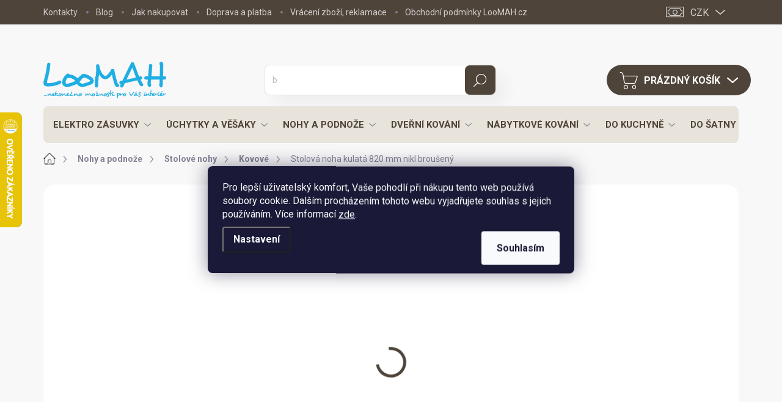

--- FILE ---
content_type: text/html; charset=utf-8
request_url: https://www.loomah.cz/stolova-noha-kulata-820-mm-nikl-brouseny/
body_size: 38696
content:
<!doctype html><html lang="cs" dir="ltr" class="header-background-light external-fonts-loaded"><head><meta charset="utf-8" /><meta name="viewport" content="width=device-width,initial-scale=1" /><title>Stolová noha kulatá 820 mm nikl broušený | LooMAH.cz</title><link rel="preconnect" href="https://cdn.myshoptet.com" /><link rel="dns-prefetch" href="https://cdn.myshoptet.com" /><link rel="preload" href="https://cdn.myshoptet.com/prj/dist/master/cms/libs/jquery/jquery-1.11.3.min.js" as="script" /><script>
dataLayer = [];
dataLayer.push({'shoptet' : {
    "pageId": 4665,
    "pageType": "productDetail",
    "currency": "CZK",
    "currencyInfo": {
        "decimalSeparator": ",",
        "exchangeRate": 1,
        "priceDecimalPlaces": 1,
        "symbol": "K\u010d",
        "symbolLeft": 0,
        "thousandSeparator": " "
    },
    "language": "cs",
    "projectId": 261872,
    "product": {
        "id": 12888,
        "guid": "479c6591-23c0-11e9-beb1-002590dad85e",
        "hasVariants": false,
        "codes": [
            {
                "code": "LO1642"
            }
        ],
        "code": "LO1642",
        "name": "Stolov\u00e1 noha kulat\u00e1 820 mm nikl brou\u0161en\u00fd",
        "appendix": "",
        "weight": 0,
        "manufacturer": "In-Design",
        "manufacturerGuid": "1EF5332E64756CEA8095DA0BA3DED3EE",
        "currentCategory": "N\u00e1bytkov\u00e9 nohy a kov\u00e1n\u00ed | Nohy ke stolu | Kovov\u00e9 nohy ke stolu",
        "currentCategoryGuid": "de141aca-440f-11ed-a84f-002590dc5efc",
        "defaultCategory": "N\u00e1bytkov\u00e9 nohy a kov\u00e1n\u00ed | Nohy ke stolu | Kovov\u00e9 nohy ke stolu",
        "defaultCategoryGuid": "de141aca-440f-11ed-a84f-002590dc5efc",
        "currency": "CZK",
        "priceWithVat": 250
    },
    "stocks": [
        {
            "id": 1,
            "title": "Hav\u00ed\u0159ov",
            "isDeliveryPoint": 1,
            "visibleOnEshop": 1
        },
        {
            "id": "ext",
            "title": "Sklad",
            "isDeliveryPoint": 0,
            "visibleOnEshop": 1
        }
    ],
    "cartInfo": {
        "id": null,
        "freeShipping": false,
        "freeShippingFrom": 2000,
        "leftToFreeGift": {
            "formattedPrice": "0 K\u010d",
            "priceLeft": 0
        },
        "freeGift": false,
        "leftToFreeShipping": {
            "priceLeft": 2000,
            "dependOnRegion": 0,
            "formattedPrice": "2 000 K\u010d"
        },
        "discountCoupon": [],
        "getNoBillingShippingPrice": {
            "withoutVat": 0,
            "vat": 0,
            "withVat": 0
        },
        "cartItems": [],
        "taxMode": "ORDINARY"
    },
    "cart": [],
    "customer": {
        "priceRatio": 1,
        "priceListId": 1,
        "groupId": null,
        "registered": false,
        "mainAccount": false
    }
}});
dataLayer.push({'cookie_consent' : {
    "marketing": "denied",
    "analytics": "denied"
}});
document.addEventListener('DOMContentLoaded', function() {
    shoptet.consent.onAccept(function(agreements) {
        if (agreements.length == 0) {
            return;
        }
        dataLayer.push({
            'cookie_consent' : {
                'marketing' : (agreements.includes(shoptet.config.cookiesConsentOptPersonalisation)
                    ? 'granted' : 'denied'),
                'analytics': (agreements.includes(shoptet.config.cookiesConsentOptAnalytics)
                    ? 'granted' : 'denied')
            },
            'event': 'cookie_consent'
        });
    });
});
</script>

<!-- Google Tag Manager -->
<script>(function(w,d,s,l,i){w[l]=w[l]||[];w[l].push({'gtm.start':
new Date().getTime(),event:'gtm.js'});var f=d.getElementsByTagName(s)[0],
j=d.createElement(s),dl=l!='dataLayer'?'&l='+l:'';j.async=true;j.src=
'https://www.googletagmanager.com/gtm.js?id='+i+dl;f.parentNode.insertBefore(j,f);
})(window,document,'script','dataLayer','GTM-MHVVTP9');</script>
<!-- End Google Tag Manager -->

<meta property="og:type" content="website"><meta property="og:site_name" content="loomah.cz"><meta property="og:url" content="https://www.loomah.cz/stolova-noha-kulata-820-mm-nikl-brouseny/"><meta property="og:title" content="Stolová noha kulatá 820 mm nikl broušený | LooMAH.cz"><meta name="author" content="LooMAH.cz"><meta name="web_author" content="Shoptet.cz"><meta name="dcterms.rightsHolder" content="www.loomah.cz"><meta name="robots" content="index,follow"><meta property="og:image" content="https://cdn.myshoptet.com/usr/www.loomah.cz/user/shop/big/12888_noha-kulata-nerez-1-loomah.jpg?65e5213f"><meta property="og:description" content="Stolová noha kulatá 820 mm nikl broušený. 
Kulatá noha ke stolu o průměru 60 mm
V povrchové úpravě nikl broušený (vzhled nerez)
Výška 820 mm
"><meta name="description" content="Stolová noha kulatá 820 mm nikl broušený. 
Kulatá noha ke stolu o průměru 60 mm
V povrchové úpravě nikl broušený (vzhled nerez)
Výška 820 mm
"><meta name="google-site-verification" content="BaRX7vwcTFSs5pdPf7otXst_96sU5Psb-towqngQCRA"><meta property="product:price:amount" content="250"><meta property="product:price:currency" content="CZK"><style>:root {--color-primary: #239ceb;--color-primary-h: 204;--color-primary-s: 83%;--color-primary-l: 53%;--color-primary-hover: #1997e5;--color-primary-hover-h: 203;--color-primary-hover-s: 80%;--color-primary-hover-l: 50%;--color-secondary: #1FADE4;--color-secondary-h: 197;--color-secondary-s: 78%;--color-secondary-l: 51%;--color-secondary-hover: #0C97CD;--color-secondary-hover-h: 197;--color-secondary-hover-s: 89%;--color-secondary-hover-l: 43%;--color-tertiary: #E8E3DB;--color-tertiary-h: 37;--color-tertiary-s: 22%;--color-tertiary-l: 88%;--color-tertiary-hover: #E8E3DB;--color-tertiary-hover-h: 37;--color-tertiary-hover-s: 22%;--color-tertiary-hover-l: 88%;--color-header-background: #ffffff;--template-font: "sans-serif";--template-headings-font: "sans-serif";--header-background-url: url("[data-uri]");--cookies-notice-background: #1A1937;--cookies-notice-color: #F8FAFB;--cookies-notice-button-hover: #f5f5f5;--cookies-notice-link-hover: #27263f;--templates-update-management-preview-mode-content: "Náhled aktualizací šablony je aktivní pro váš prohlížeč."}</style>
    <script>var shoptet = shoptet || {};</script>
    <script src="https://cdn.myshoptet.com/prj/dist/master/shop/dist/main-3g-header.js.05f199e7fd2450312de2.js"></script>
<!-- User include --><!-- service 1000(633) html code header -->
<link rel="stylesheet" href="https://cdn.myshoptet.com/usr/apollo.jakubtursky.sk/user/documents/assets/main.css?v=1769">

<noscript>
<style>
.before-carousel:before,
.before-carousel:after,
.products-block:after,
.products-block:before,
.p-detail-inner:before,
.p-detail-inner:after{
	display: none;
}

.products-block .product, .products-block .slider-group-products,
.next-to-carousel-banners .banner-wrapper,
.before-carousel .content-wrapper-in,
.p-detail-inner .p-detail-inner-header, .p-detail-inner #product-detail-form {
  opacity: 1;
}

body.type-category .content-wrapper-in,
body.type-manufacturer-detail .content-wrapper-in,
body.type-product .content-wrapper-in {
	visibility: visible!important;
}
</style>
</noscript>

<style>
@font-face {
  font-family: 'apollo';
  font-display: swap;
  src:  url('https://cdn.myshoptet.com/usr/apollo.jakubtursky.sk/user/documents/assets/iconfonts/icomoon.eot?v=107');
  src:  url('https://cdn.myshoptet.com/usr/apollo.jakubtursky.sk/user/documents/assets/iconfonts/icomoon.eot?v=107') format('embedded-opentype'),
    url('https://cdn.myshoptet.com/usr/apollo.jakubtursky.sk/user/documents/assets/iconfonts/icomoon.ttf?v=107') format('truetype'),
    url('https://cdn.myshoptet.com/usr/apollo.jakubtursky.sk/user/documents/assets/iconfonts/icomoon.woff?v=107') format('woff'),
    url('https://cdn.myshoptet.com/usr/apollo.jakubtursky.sk/user/documents/assets/iconfonts/icomoon.svg?v=107') format('svg');
  font-weight: normal;
  font-style: normal;
  font-display: block;
}
.top-navigation-bar .top-nav-button.top-nav-button-login.primary{
	display: none;
}
.basic-description>h3:first-child{
	display: none;
}
/*.header-info-banner-addon{
	background-color: black;
}*/
</style>

<style>
.not-working {
  background-color: rgba(0,0,0, 0.9);
  color: white;
  width: 100%;
  height: 100%;
  position: fixed;
  top: 0;
  left: 0;
  z-index: 9999999;
  text-align: center;
  padding: 50px;
  line-height: 1.6;
  font-size: 16px;
}
</style>

<!-- api 498(150) html code header -->
<script async src="https://scripts.luigisbox.tech/LBX-728383.js"></script><meta name="luigisbox-tracker-id" content="578886-728383,cs"/><script type="text/javascript">const isPlpEnabled = sessionStorage.getItem('lbPlpEnabled') === 'true';if (isPlpEnabled) {const style = document.createElement("style");style.type = "text/css";style.id = "lb-plp-style";style.textContent = `body.type-category #content-wrapper,body.type-search #content-wrapper,body.type-category #content,body.type-search #content,body.type-category #content-in,body.type-search #content-in,body.type-category #main-in,body.type-search #main-in {min-height: 100vh;}body.type-category #content-wrapper > *,body.type-search #content-wrapper > *,body.type-category #content > *,body.type-search #content > *,body.type-category #content-in > *,body.type-search #content-in > *,body.type-category #main-in > *,body.type-search #main-in > * {display: none;}`;document.head.appendChild(style);}</script>
<!-- api 1117(741) html code header -->
<link rel="stylesheet" href="https://cdn.myshoptet.com/usr/api2.dklab.cz/user/documents/_doplnky/faviExtra/261872/4/261872_4.css" type="text/css" /><style></style>
        <script type="text/javascript">
            window.faviPartnerEventsTracking = window.faviPartnerEventsTracking || function() {
            window.faviPartnerEventsTracking.queue.push(arguments);};
            window.faviPartnerEventsTracking.queue = window.faviPartnerEventsTracking.queue || [];            
            window.faviPartnerEventsTracking("init", "czxnh62figyz005l1p3xkr427mtgg8ez", {debug: false,});                
            </script>
<!-- api 1881(1446) html code header -->
<script>var bianoPixelConfig={debug:false,merchantId:"czc01fd48677fac0dd27e74c2ad21e333754b91f64",project:"biano.cz"}</script>
<!-- api 1501(1113) html code header -->
<link rel="stylesheet" href="https://cdn.myshoptet.com/usr/api2.dklab.cz/user/documents/_doplnky/filtry/261872/23/261872_23.css" type="text/css" /><style>:root { 
            --dklab-filters-active-color: #1FADE4; 
            --dklab-filters-active-foreground-color: #FFFFFF; 
            --dklab-filters-slider-color: #4E443A; 
            --dklab-filters-show-filter-foreground-color: #FFFFFF; 
            --dklab-filters-show-filter-background-color: #1FADE4; 
            --dklab-filters-show-filter-edges-size: 10px 25px;
            --dklab-filters-show-filter-align: center;
            --dklab-filters-show-filter-align-desktop: flex-start;
        } 
                .filter-section form.dkLab-parameter fieldset div.div--collapsable:nth-child(+n+6),
                .filter-section form.dkLab-parameter-special fieldset div.div--collapsable:nth-child(+n+5) {
                    display: none;
                } 
                .filter-section form.dkLab-parameter.dkLab-parameter--show fieldset div.div--collapsable:nth-child(+n+6),
                .filter-section form.dkLab-parameter-special.dkLab-parameter-special--show fieldset div.div--collapsable:nth-child(+n+5) {
                    display: block;
                }</style>
<!-- service 731(376) html code header -->
<link rel="preconnect" href="https://image.pobo.cz/" crossorigin>
<link rel="stylesheet" href="https://image.pobo.cz/assets/fix-header.css?v=10" media="print" onload="this.media='all'">
<script src="https://image.pobo.cz/assets/fix-header.js"></script>


<!-- service 1275(892) html code header -->
<link rel="stylesheet" href="https://cdn.myshoptet.com/usr/apollo.jakubtursky.sk/user/documents/assets/kategorie/main.css?v=15">
<!-- service 1603(1193) html code header -->
<style>
.mobile .p-thumbnail:not(.highlighted):hover::before {
    opacity: 0 !important;
}
</style>
<!-- service 1881(1446) html code header -->
<script>
    document.addEventListener("DOMContentLoaded",()=>{var b,i,a,n,o,p,x,s;b=window,i=document,a=bianoPixelConfig,b.bianoTrack||((o=b.bianoTrack=function(){o.callMethod?o.callMethod.apply(o,arguments):o.queue.push(arguments)}).push=o,o.queue=[],a=a||{},n=shoptet.consent.isAccepted("analytics"),o.push("consent",n),o.push("init",a.merchantId),s="script",(p=i.createElement(s)).async=!0,p.src="https://"+(n?"pixel."+a.project:"bianopixel.com")+"/"+(a.debug?"debug":"min")+"/pixel.js",(x=i.getElementsByTagName(s)[0]).parentNode.insertBefore(p,x));const dl=getShoptetDataLayer();switch(dl.pageType){case"productDetail":bianoTrack("track","product_view",{id:(dl.product.code||dl.product.codes[0].code).toString(),source:"shoptet"});break;case"thankYou":bianoTrack("track","purchase",{id:dl.order.orderNo.toString(),order_price:parseFloat(dl.order.total),currency:dl.order.currencyCode,items:dl.order.content.map(item=>({id:item.sku.toString(),quantity:parseInt(item.quantity),unit_price:parseFloat(item.price)})),source:"shoptet"});break;default:bianoTrack("track","page_view",{source:"shoptet"})}document.addEventListener("ShoptetCartAddCartItem",()=>{const dl=getShoptetDataLayer();if(dl.cart&&dl.cart.length){const item=dl.cart[dl.cart.length-1];bianoTrack("track","add_to_cart",{id:item.code.toString(),quantity:parseInt(item.quantity),unit_price:parseFloat(item.priceWithVat),currency:dl.currency,source:"shoptet"})}}),shoptet.scripts.setCustomCallback("shoptet.consent.set",(function(args){args[0].includes("analytics")&&bianoTrack("consent",!0)}))});
</script>
<!-- project html code header -->
<!-- vitek.dev ~ light layout bundle -->
<link rel="stylesheet" href="/user/documents/vitek-dev/layout.css?v=2025112404">

<link rel="stylesheet" href="/user/documents/upload/DMupravy/loomah.cz.css?111">
<link rel="stylesheet" href="/user/documents/css/additional.css?v=14">
<link id='JKstyle' href="https://cdn.myshoptet.com/usr/shoptet.jankucera.work/user/documents/eshopy/loomah/assets/css/loomah.css?v=0.12" data-author-name='Jan Kučera' data-author-email='info(a)jankucera.work' data-author-website='jankucera.work'  rel="stylesheet" />
<!--<link id='JKstyle' href="/user/documents/css/jankucera.css?v=0.1" data-author-name='Jan Kučera' data-author-email='info(a)jankucera.work' data-author-website='jankucera.work'  rel="stylesheet" />-->



<link rel="stylesheet" href="/user/documents/css/loomah.css?v=20">

<meta name="google-site-verification" content="BaRX7vwcTFSs5pdPf7otXst_96sU5Psb-towqngQCRA" />
<script type='text/javascript' defer>
        window.requestor || (function(d) {
            var s, c, o = requestor = function() {
                o._.push(arguments)
            };
            o._ = [];
            s = d.getElementsByTagName('script')[0];
            c = d.createElement('script');
            c.type = 'text/javascript';
            c.charset = 'utf-8';
            c.async = true;
            c.src = 'https://induro.servicedesk.net/Chat/ChatWidgetLoader/c8414a5d-3083-485c-be66-52602976f761'
            s.parentNode.insertBefore(c, s);
        })(document);
</script>

<style>
:root {
/* Nastavenie štýlov, farieb*/
--border-radius-top-category: 10px;
--color-top-category-black: #666666;
--color-top-category-black-hover: #1FADE4;
--color-top-category-gray: #b2b2b2;
--border-color-top-category: #ffffff;
--background-color-menu-style-1-top-category: #fbfbfb;
--background-color-arrow-top-category: #f1f1f1;
--background-color-arrow-top-category-hover: #e2e2e2;
--background-color-slider-style-1-top-category: #e2e2e2;
--background-color-slider-style-1-top-category-hover: var(--color-primary);
--color-slider-style-1-top-category: #666666;
--color-slider-style-1-top-category-hover: #ffffff;
}

@media (max-width: 767px) {
  .content-wrapper.banners-top-block.js-banners-top-block {
    display: flex;
    flex-direction: column;
  }
  .benefitBanner.position--benefitHomepage.no-products-group {
    order: 1;
  }
}
</style>

<!-- STRUKTUROVANÁ DATA PRO ZOBRAZENÍ HVĚZDIČEK -->
<script type="application/ld+json">
{
  "@context": "https://schema.org/",
  "@type": "Product",
  "name": "Loomah.cz – https://www.loomah.cz/hodnoceni-obchodu/",
  "aggregateRating": {
    "@type": "AggregateRating",
    "ratingValue": "5.0",
    "ratingCount": "1289",
    "reviewCount": "1289"
  }
}
</script>

<!-- /User include --><link rel="shortcut icon" href="/favicon.ico" type="image/x-icon" /><link rel="canonical" href="https://www.loomah.cz/stolova-noha-kulata-820-mm-nikl-brouseny/" />    <script>
        var _hwq = _hwq || [];
        _hwq.push(['setKey', '80D0C77D6EFA1426797971049C978048']);
        _hwq.push(['setTopPos', '119']);
        _hwq.push(['showWidget', '21']);
        (function() {
            var ho = document.createElement('script');
            ho.src = 'https://cz.im9.cz/direct/i/gjs.php?n=wdgt&sak=80D0C77D6EFA1426797971049C978048';
            var s = document.getElementsByTagName('script')[0]; s.parentNode.insertBefore(ho, s);
        })();
    </script>
<style>/* custom background */@media (min-width: 992px) {body {background-color: #F8F8F8 ;background-position: top center;background-repeat: no-repeat;background-attachment: fixed;}}</style>    <!-- Global site tag (gtag.js) - Google Analytics -->
    <script async src="https://www.googletagmanager.com/gtag/js?id=G-5R2RTWZ9YS"></script>
    <script>
        
        window.dataLayer = window.dataLayer || [];
        function gtag(){dataLayer.push(arguments);}
        

                    console.debug('default consent data');

            gtag('consent', 'default', {"ad_storage":"denied","analytics_storage":"denied","ad_user_data":"denied","ad_personalization":"denied","wait_for_update":500});
            dataLayer.push({
                'event': 'default_consent'
            });
        
        gtag('js', new Date());

        
                gtag('config', 'G-5R2RTWZ9YS', {"groups":"GA4","send_page_view":false,"content_group":"productDetail","currency":"CZK","page_language":"cs"});
        
                gtag('config', 'AW-771615175', {"allow_enhanced_conversions":true});
        
        
        
        
        
                    gtag('event', 'page_view', {"send_to":"GA4","page_language":"cs","content_group":"productDetail","currency":"CZK"});
        
                gtag('set', 'currency', 'CZK');

        gtag('event', 'view_item', {
            "send_to": "UA",
            "items": [
                {
                    "id": "LO1642",
                    "name": "Stolov\u00e1 noha kulat\u00e1 820 mm nikl brou\u0161en\u00fd",
                    "category": "N\u00e1bytkov\u00e9 nohy a kov\u00e1n\u00ed \/ Nohy ke stolu \/ Kovov\u00e9 nohy ke stolu",
                                        "brand": "In-Design",
                                                            "price": 206.6
                }
            ]
        });
        
        
        
        
        
                    gtag('event', 'view_item', {"send_to":"GA4","page_language":"cs","content_group":"productDetail","value":206.59999999999999,"currency":"CZK","items":[{"item_id":"LO1642","item_name":"Stolov\u00e1 noha kulat\u00e1 820 mm nikl brou\u0161en\u00fd","item_brand":"In-Design","item_category":"N\u00e1bytkov\u00e9 nohy a kov\u00e1n\u00ed","item_category2":"Nohy ke stolu","item_category3":"Kovov\u00e9 nohy ke stolu","price":206.59999999999999,"quantity":1,"index":0}]});
        
        
        
        
        
        
        
        document.addEventListener('DOMContentLoaded', function() {
            if (typeof shoptet.tracking !== 'undefined') {
                for (var id in shoptet.tracking.bannersList) {
                    gtag('event', 'view_promotion', {
                        "send_to": "UA",
                        "promotions": [
                            {
                                "id": shoptet.tracking.bannersList[id].id,
                                "name": shoptet.tracking.bannersList[id].name,
                                "position": shoptet.tracking.bannersList[id].position
                            }
                        ]
                    });
                }
            }

            shoptet.consent.onAccept(function(agreements) {
                if (agreements.length !== 0) {
                    console.debug('gtag consent accept');
                    var gtagConsentPayload =  {
                        'ad_storage': agreements.includes(shoptet.config.cookiesConsentOptPersonalisation)
                            ? 'granted' : 'denied',
                        'analytics_storage': agreements.includes(shoptet.config.cookiesConsentOptAnalytics)
                            ? 'granted' : 'denied',
                                                                                                'ad_user_data': agreements.includes(shoptet.config.cookiesConsentOptPersonalisation)
                            ? 'granted' : 'denied',
                        'ad_personalization': agreements.includes(shoptet.config.cookiesConsentOptPersonalisation)
                            ? 'granted' : 'denied',
                        };
                    console.debug('update consent data', gtagConsentPayload);
                    gtag('consent', 'update', gtagConsentPayload);
                    dataLayer.push(
                        { 'event': 'update_consent' }
                    );
                }
            });
        });
    </script>
<script>
    (function(t, r, a, c, k, i, n, g) { t['ROIDataObject'] = k;
    t[k]=t[k]||function(){ (t[k].q=t[k].q||[]).push(arguments) },t[k].c=i;n=r.createElement(a),
    g=r.getElementsByTagName(a)[0];n.async=1;n.src=c;g.parentNode.insertBefore(n,g)
    })(window, document, 'script', '//www.heureka.cz/ocm/sdk.js?source=shoptet&version=2&page=product_detail', 'heureka', 'cz');

    heureka('set_user_consent', 0);
</script>
</head><body class="desktop id-4665 in-nohy-ke-stolu-kovove template-11 type-product type-detail one-column-body columns-mobile-2 columns-4 blank-mode blank-mode-css ums_forms_redesign--off ums_a11y_category_page--on ums_discussion_rating_forms--off ums_flags_display_unification--on ums_a11y_login--on mobile-header-version-1">
        <div id="fb-root"></div>
        <script>
            window.fbAsyncInit = function() {
                FB.init({
                    autoLogAppEvents : true,
                    xfbml            : true,
                    version          : 'v24.0'
                });
            };
        </script>
        <script async defer crossorigin="anonymous" src="https://connect.facebook.net/cs_CZ/sdk.js#xfbml=1&version=v24.0"></script>
<!-- Google Tag Manager (noscript) -->
<noscript><iframe src="https://www.googletagmanager.com/ns.html?id=GTM-MHVVTP9"
height="0" width="0" style="display:none;visibility:hidden"></iframe></noscript>
<!-- End Google Tag Manager (noscript) -->

    <div class="siteCookies siteCookies--center siteCookies--dark js-siteCookies" role="dialog" data-testid="cookiesPopup" data-nosnippet>
        <div class="siteCookies__form">
            <div class="siteCookies__content">
                <div class="siteCookies__text">
                    Pro lepší uživatelský komfort, Vaše pohodlí při nákupu tento web používá soubory cookie. Dalším procházením tohoto webu vyjadřujete souhlas s jejich používáním. Více informací <a href="https://261872.myshoptet.com/podminky-ochrany-osobnich-udaju/" target="\">zde</a>.
                </div>
                <p class="siteCookies__links">
                    <button class="siteCookies__link js-cookies-settings" aria-label="Nastavení cookies" data-testid="cookiesSettings">Nastavení</button>
                </p>
            </div>
            <div class="siteCookies__buttonWrap">
                                <button class="siteCookies__button js-cookiesConsentSubmit" value="all" aria-label="Přijmout cookies" data-testid="buttonCookiesAccept">Souhlasím</button>
            </div>
        </div>
        <script>
            document.addEventListener("DOMContentLoaded", () => {
                const siteCookies = document.querySelector('.js-siteCookies');
                document.addEventListener("scroll", shoptet.common.throttle(() => {
                    const st = document.documentElement.scrollTop;
                    if (st > 1) {
                        siteCookies.classList.add('siteCookies--scrolled');
                    } else {
                        siteCookies.classList.remove('siteCookies--scrolled');
                    }
                }, 100));
            });
        </script>
    </div>
<a href="#content" class="skip-link sr-only">Přejít na obsah</a><div class="overall-wrapper"><div class="user-action"><div class="container">
    <div class="user-action-in">
                    <div id="login" class="user-action-login popup-widget login-widget" role="dialog" aria-labelledby="loginHeading">
        <div class="popup-widget-inner">
                            <h2 id="loginHeading">Přihlášení k vašemu účtu</h2><div id="customerLogin"><form action="/action/Customer/Login/" method="post" id="formLoginIncluded" class="csrf-enabled formLogin" data-testid="formLogin"><input type="hidden" name="referer" value="" /><div class="form-group"><div class="input-wrapper email js-validated-element-wrapper no-label"><input type="email" name="email" class="form-control" autofocus placeholder="E-mailová adresa (např. jan@novak.cz)" data-testid="inputEmail" autocomplete="email" required /></div></div><div class="form-group"><div class="input-wrapper password js-validated-element-wrapper no-label"><input type="password" name="password" class="form-control" placeholder="Heslo" data-testid="inputPassword" autocomplete="current-password" required /><span class="no-display">Nemůžete vyplnit toto pole</span><input type="text" name="surname" value="" class="no-display" /></div></div><div class="form-group"><div class="login-wrapper"><button type="submit" class="btn btn-secondary btn-text btn-login" data-testid="buttonSubmit">Přihlásit se</button><div class="password-helper"><a href="/registrace/" data-testid="signup" rel="nofollow">Nová registrace</a><a href="/klient/zapomenute-heslo/" rel="nofollow">Zapomenuté heslo</a></div></div></div></form>
</div>                    </div>
    </div>

                            <div id="cart-widget" class="user-action-cart popup-widget cart-widget loader-wrapper" data-testid="popupCartWidget" role="dialog" aria-hidden="true">
    <div class="popup-widget-inner cart-widget-inner place-cart-here">
        <div class="loader-overlay">
            <div class="loader"></div>
        </div>
    </div>

    <div class="cart-widget-button">
        <a href="/kosik/" class="btn btn-conversion" id="continue-order-button" rel="nofollow" data-testid="buttonNextStep">Pokračovat do košíku</a>
    </div>
</div>
            </div>
</div>
</div><div class="top-navigation-bar" data-testid="topNavigationBar">

    <div class="container">

        <div class="top-navigation-contacts">
            <strong>Zákaznická podpora:</strong><a href="tel:555508905" class="project-phone" aria-label="Zavolat na 555508905" data-testid="contactboxPhone"><span>555 508 905</span></a><a href="mailto:info@loomah.cz" class="project-email" data-testid="contactboxEmail"><span>info@loomah.cz</span></a>        </div>

                            <div class="top-navigation-menu">
                <div class="top-navigation-menu-trigger"></div>
                <ul class="top-navigation-bar-menu">
                                            <li class="top-navigation-menu-item-29">
                            <a href="/kontakty/">Kontakty</a>
                        </li>
                                            <li class="top-navigation-menu-item-2058">
                            <a href="/l-point/">Blog</a>
                        </li>
                                            <li class="top-navigation-menu-item-27">
                            <a href="/jak-nakupovat/">Jak nakupovat</a>
                        </li>
                                            <li class="top-navigation-menu-item-879">
                            <a href="/doprava-platba/">Doprava a platba</a>
                        </li>
                                            <li class="top-navigation-menu-item-888">
                            <a href="/reklamace/">Vrácení zboží, reklamace</a>
                        </li>
                                            <li class="top-navigation-menu-item-39">
                            <a href="/obchodni-podminky/">Obchodní podmínky LooMAH.cz</a>
                        </li>
                                            <li class="top-navigation-menu-item-691">
                            <a href="/podminky-ochrany-osobnich-udaju/">Podmínky ochrany osobních údajů</a>
                        </li>
                                            <li class="top-navigation-menu-item-894">
                            <a href="/sledovani-zasilky/">Sledování zásilky</a>
                        </li>
                                            <li class="top-navigation-menu-item-6485">
                            <a href="/rozvoj-podnikani-loomah/" target="blank">Rozvoj podnikání LooMAH - spolufinancováno Evropskou unií</a>
                        </li>
                                    </ul>
                <ul class="top-navigation-bar-menu-helper"></ul>
            </div>
        
        <div class="top-navigation-tools top-navigation-tools--language">
            <div class="responsive-tools">
                <a href="#" class="toggle-window" data-target="search" aria-label="Hledat" data-testid="linkSearchIcon"></a>
                                                            <a href="#" class="toggle-window" data-target="login"></a>
                                                    <a href="#" class="toggle-window" data-target="navigation" aria-label="Menu" data-testid="hamburgerMenu"></a>
            </div>
                <div class="dropdown">
        <span>Ceny v:</span>
        <button id="topNavigationDropdown" type="button" data-toggle="dropdown" aria-haspopup="true" aria-expanded="false">
            CZK
            <span class="caret"></span>
        </button>
        <ul class="dropdown-menu" aria-labelledby="topNavigationDropdown"><li><a href="/action/Currency/changeCurrency/?currencyCode=CZK" rel="nofollow">CZK</a></li><li><a href="/action/Currency/changeCurrency/?currencyCode=EUR" rel="nofollow">EUR</a></li></ul>
    </div>
            <button class="top-nav-button top-nav-button-login toggle-window" type="button" data-target="login" aria-haspopup="dialog" aria-controls="login" aria-expanded="false" data-testid="signin"><span>Přihlášení</span></button>        </div>

    </div>

</div>
<header id="header"><div class="container navigation-wrapper">
    <div class="header-top">
        <div class="site-name-wrapper">
            <div class="site-name"><a href="/" data-testid="linkWebsiteLogo"><img src="https://cdn.myshoptet.com/usr/www.loomah.cz/user/logos/loomah_logo_dodatkovy_text_neg-2.png" alt="LooMAH.cz" fetchpriority="low" /></a></div>        </div>
        <div class="search" itemscope itemtype="https://schema.org/WebSite">
            <meta itemprop="headline" content="Kovové nohy ke stolu"/><meta itemprop="url" content="https://www.loomah.cz"/><meta itemprop="text" content="Stolová noha kulatá 820 mm nikl broušený. Kulatá noha ke stolu o průměru 60 mm V povrchové úpravě nikl broušený (vzhled nerez) Výška 820 mm "/>            <form action="/action/ProductSearch/prepareString/" method="post"
    id="formSearchForm" class="search-form compact-form js-search-main"
    itemprop="potentialAction" itemscope itemtype="https://schema.org/SearchAction" data-testid="searchForm">
    <fieldset>
        <meta itemprop="target"
            content="https://www.loomah.cz/vyhledavani/?string={string}"/>
        <input type="hidden" name="language" value="cs"/>
        
            
<input
    type="search"
    name="string"
        class="query-input form-control search-input js-search-input"
    placeholder="Napište, co hledáte"
    autocomplete="off"
    required
    itemprop="query-input"
    aria-label="Vyhledávání"
    data-testid="searchInput"
>
            <button type="submit" class="btn btn-default" data-testid="searchBtn">Hledat</button>
        
    </fieldset>
</form>
        </div>
        <div class="navigation-buttons">
                
    <a href="/kosik/" class="btn btn-icon toggle-window cart-count" data-target="cart" data-hover="true" data-redirect="true" data-testid="headerCart" rel="nofollow" aria-haspopup="dialog" aria-expanded="false" aria-controls="cart-widget">
        
                <span class="sr-only">Nákupní košík</span>
        
            <span class="cart-price visible-lg-inline-block" data-testid="headerCartPrice">
                                    Prázdný košík                            </span>
        
    
            </a>
        </div>
    </div>
    <nav id="navigation" aria-label="Hlavní menu" data-collapsible="true"><div class="navigation-in menu"><ul class="menu-level-1" role="menubar" data-testid="headerMenuItems"><li class="menu-item-698 ext" role="none"><a href="/elektrozasuvky/" data-testid="headerMenuItem" role="menuitem" aria-haspopup="true" aria-expanded="false"><b>Elektro zásuvky</b><span class="submenu-arrow"></span></a><ul class="menu-level-2" aria-label="Elektro zásuvky" tabindex="-1" role="menu"><li class="menu-item-2370" role="none"><a href="/elektro-zasuvky-do-kuchyne/" class="menu-image" data-testid="headerMenuItem" tabindex="-1" aria-hidden="true"><img src="data:image/svg+xml,%3Csvg%20width%3D%22140%22%20height%3D%22100%22%20xmlns%3D%22http%3A%2F%2Fwww.w3.org%2F2000%2Fsvg%22%3E%3C%2Fsvg%3E" alt="" aria-hidden="true" width="140" height="100"  data-src="https://cdn.myshoptet.com/usr/www.loomah.cz/user/categories/thumb/elektro-zasuvky-uvodni-fotka.jpg" fetchpriority="low" /></a><div><a href="/elektro-zasuvky-do-kuchyne/" data-testid="headerMenuItem" role="menuitem"><span>Elektro zásuvky do kuchyně</span></a>
                        </div></li><li class="menu-item-2373" role="none"><a href="/elektro-zasuvky-pracovni-stoly/" class="menu-image" data-testid="headerMenuItem" tabindex="-1" aria-hidden="true"><img src="data:image/svg+xml,%3Csvg%20width%3D%22140%22%20height%3D%22100%22%20xmlns%3D%22http%3A%2F%2Fwww.w3.org%2F2000%2Fsvg%22%3E%3C%2Fsvg%3E" alt="" aria-hidden="true" width="140" height="100"  data-src="https://cdn.myshoptet.com/usr/www.loomah.cz/user/categories/thumb/elektro-zasuvky-stul-uvodni.jpg" fetchpriority="low" /></a><div><a href="/elektro-zasuvky-pracovni-stoly/" data-testid="headerMenuItem" role="menuitem"><span>Elektro zásuvky do stolu</span></a>
                        </div></li><li class="menu-item-774 has-third-level" role="none"><a href="/elektro-zasuvky-ke-konfiguraci/" class="menu-image" data-testid="headerMenuItem" tabindex="-1" aria-hidden="true"><img src="data:image/svg+xml,%3Csvg%20width%3D%22140%22%20height%3D%22100%22%20xmlns%3D%22http%3A%2F%2Fwww.w3.org%2F2000%2Fsvg%22%3E%3C%2Fsvg%3E" alt="" aria-hidden="true" width="140" height="100"  data-src="https://cdn.myshoptet.com/usr/www.loomah.cz/user/categories/thumb/zasuvky-konfigurace-uvodni.jpg" fetchpriority="low" /></a><div><a href="/elektro-zasuvky-ke-konfiguraci/" data-testid="headerMenuItem" role="menuitem"><span>Elektro zásuvky ke konfiguraci</span></a>
                                                    <ul class="menu-level-3" role="menu">
                                                                    <li class="menu-item-5598" role="none">
                                        <a href="/kryty-na-zasuvky-a-vestavne-ramecky/" data-testid="headerMenuItem" role="menuitem">
                                            Kryty na zásuvky a vestavné rámečky</a>,                                    </li>
                                                                    <li class="menu-item-786" role="none">
                                        <a href="/vestavne-ramecky/" data-testid="headerMenuItem" role="menuitem">
                                            Vestavné rámečky</a>,                                    </li>
                                                                    <li class="menu-item-777" role="none">
                                        <a href="/elektrozasuvky-ke-konfiguraci-zasuvkove-jednotky/" data-testid="headerMenuItem" role="menuitem">
                                            Zásuvkové jednotky</a>,                                    </li>
                                                                    <li class="menu-item-780" role="none">
                                        <a href="/elektrozasuvky-ke-konfiguraci-moduly-prislusenstvi/" data-testid="headerMenuItem" role="menuitem">
                                            Uživatelské moduly a příslušenství</a>                                    </li>
                                                            </ul>
                        </div></li><li class="menu-item-4650" role="none"><a href="/bezdratove-nabijecky-2/" class="menu-image" data-testid="headerMenuItem" tabindex="-1" aria-hidden="true"><img src="data:image/svg+xml,%3Csvg%20width%3D%22140%22%20height%3D%22100%22%20xmlns%3D%22http%3A%2F%2Fwww.w3.org%2F2000%2Fsvg%22%3E%3C%2Fsvg%3E" alt="" aria-hidden="true" width="140" height="100"  data-src="https://cdn.myshoptet.com/usr/www.loomah.cz/user/categories/thumb/89091_bezdratova-nabijecka-bachmann-aircharge-uvod.png" fetchpriority="low" /></a><div><a href="/bezdratove-nabijecky-2/" data-testid="headerMenuItem" role="menuitem"><span>Bezdrátové nabíječky na mobil</span></a>
                        </div></li></ul></li>
<li class="menu-item-6118 ext" role="none"><a href="/uchytky-a-vesaky/" data-testid="headerMenuItem" role="menuitem" aria-haspopup="true" aria-expanded="false"><b>Úchytky a věšáky</b><span class="submenu-arrow"></span></a><ul class="menu-level-2" aria-label="Úchytky a věšáky" tabindex="-1" role="menu"><li class="menu-item-695 has-third-level" role="none"><a href="/nabytkove-uchytky/" class="menu-image" data-testid="headerMenuItem" tabindex="-1" aria-hidden="true"><img src="data:image/svg+xml,%3Csvg%20width%3D%22140%22%20height%3D%22100%22%20xmlns%3D%22http%3A%2F%2Fwww.w3.org%2F2000%2Fsvg%22%3E%3C%2Fsvg%3E" alt="" aria-hidden="true" width="140" height="100"  data-src="https://cdn.myshoptet.com/usr/www.loomah.cz/user/categories/thumb/1524-6_nabytkova-uchytka-kris-imitace-nerez-detail-1.jpg" fetchpriority="low" /></a><div><a href="/nabytkove-uchytky/" data-testid="headerMenuItem" role="menuitem"><span>Úchytky a knopky</span></a>
                                                    <ul class="menu-level-3" role="menu">
                                                                    <li class="menu-item-749" role="none">
                                        <a href="/moderni-uchytky/" data-testid="headerMenuItem" role="menuitem">
                                            Moderní</a>,                                    </li>
                                                                    <li class="menu-item-755" role="none">
                                        <a href="/rustikalni-uchytky/" data-testid="headerMenuItem" role="menuitem">
                                            Rustikální (retro)</a>,                                    </li>
                                                                    <li class="menu-item-4905" role="none">
                                        <a href="/porcelanove-uchytky/" data-testid="headerMenuItem" role="menuitem">
                                            Porcelánové</a>,                                    </li>
                                                                    <li class="menu-item-831" role="none">
                                        <a href="/drevene-uchytky/" data-testid="headerMenuItem" role="menuitem">
                                            Dřevěné</a>,                                    </li>
                                                                    <li class="menu-item-752" role="none">
                                        <a href="/profilove-uchytky/" data-testid="headerMenuItem" role="menuitem">
                                            Profilové</a>,                                    </li>
                                                                    <li class="menu-item-1185" role="none">
                                        <a href="/zapustne-uchytky/" data-testid="headerMenuItem" role="menuitem">
                                            Zápustné</a>,                                    </li>
                                                                    <li class="menu-item-3968" role="none">
                                        <a href="/uchytky-kozene/" data-testid="headerMenuItem" role="menuitem">
                                            Kožené</a>,                                    </li>
                                                                    <li class="menu-item-915" role="none">
                                        <a href="/detske-uchytky/" data-testid="headerMenuItem" role="menuitem">
                                            Dětské</a>,                                    </li>
                                                                    <li class="menu-item-758" role="none">
                                        <a href="/knopky-na-nabytek/" data-testid="headerMenuItem" role="menuitem">
                                            Knopky</a>,                                    </li>
                                                                    <li class="menu-item-825" role="none">
                                        <a href="/pomucky-ke-zpracovani-uchytky/" data-testid="headerMenuItem" role="menuitem">
                                            Příslušenství</a>                                    </li>
                                                            </ul>
                        </div></li><li class="menu-item-761 has-third-level" role="none"><a href="/nabytkove-vesaky/" class="menu-image" data-testid="headerMenuItem" tabindex="-1" aria-hidden="true"><img src="data:image/svg+xml,%3Csvg%20width%3D%22140%22%20height%3D%22100%22%20xmlns%3D%22http%3A%2F%2Fwww.w3.org%2F2000%2Fsvg%22%3E%3C%2Fsvg%3E" alt="" aria-hidden="true" width="140" height="100"  data-src="https://cdn.myshoptet.com/usr/www.loomah.cz/user/categories/thumb/33239_nabytkovy-vesak-lungo-cerny-velky-detail-1.jpg" fetchpriority="low" /></a><div><a href="/nabytkove-vesaky/" data-testid="headerMenuItem" role="menuitem"><span>Věšáky a háčky</span></a>
                                                    <ul class="menu-level-3" role="menu">
                                                                    <li class="menu-item-4749" role="none">
                                        <a href="/vesaky-na-klice/" data-testid="headerMenuItem" role="menuitem">
                                            Věšáky na klíče</a>,                                    </li>
                                                                    <li class="menu-item-4264" role="none">
                                        <a href="/designove-nastenne-vesaky/" data-testid="headerMenuItem" role="menuitem">
                                            Designové</a>,                                    </li>
                                                                    <li class="menu-item-4261" role="none">
                                        <a href="/retro-vesaky/" data-testid="headerMenuItem" role="menuitem">
                                            Rustikální (retro)</a>,                                    </li>
                                                                    <li class="menu-item-4252" role="none">
                                        <a href="/kovove-vesaky/" data-testid="headerMenuItem" role="menuitem">
                                            Kovové</a>,                                    </li>
                                                                    <li class="menu-item-4258" role="none">
                                        <a href="/nerezove-vesaky/" data-testid="headerMenuItem" role="menuitem">
                                            Nerezové</a>,                                    </li>
                                                                    <li class="menu-item-4246" role="none">
                                        <a href="/drevene-vesaky/" data-testid="headerMenuItem" role="menuitem">
                                            Dřevěné</a>,                                    </li>
                                                                    <li class="menu-item-4249" role="none">
                                        <a href="/detske-vesaky-2/" data-testid="headerMenuItem" role="menuitem">
                                            Dětské</a>                                    </li>
                                                            </ul>
                        </div></li></ul></li>
<li class="menu-item-4692 ext" role="none"><a href="/nabytkove-nohy/" data-testid="headerMenuItem" role="menuitem" aria-haspopup="true" aria-expanded="false"><b>Nohy a podnože</b><span class="submenu-arrow"></span></a><ul class="menu-level-2" aria-label="Nohy a podnože" tabindex="-1" role="menu"><li class="menu-item-4141 has-third-level" role="none"><a href="/stolove-nohy/" class="menu-image" data-testid="headerMenuItem" tabindex="-1" aria-hidden="true"><img src="data:image/svg+xml,%3Csvg%20width%3D%22140%22%20height%3D%22100%22%20xmlns%3D%22http%3A%2F%2Fwww.w3.org%2F2000%2Fsvg%22%3E%3C%2Fsvg%3E" alt="" aria-hidden="true" width="140" height="100"  data-src="https://cdn.myshoptet.com/usr/www.loomah.cz/user/categories/thumb/noha-stolova-cerna-uvod.jpg" fetchpriority="low" /></a><div><a href="/stolove-nohy/" data-testid="headerMenuItem" role="menuitem"><span>Stolové nohy</span></a>
                                                    <ul class="menu-level-3" role="menu">
                                                                    <li class="menu-item-4665" role="none">
                                        <a href="/nohy-ke-stolu-kovove/" class="active" data-testid="headerMenuItem" role="menuitem">
                                            Kovové</a>,                                    </li>
                                                                    <li class="menu-item-4557" role="none">
                                        <a href="/centralni-stolove-nohy/" data-testid="headerMenuItem" role="menuitem">
                                            Centrální nohy</a>                                    </li>
                                                            </ul>
                        </div></li><li class="menu-item-4276 has-third-level" role="none"><a href="/stolove-podnoze/" class="menu-image" data-testid="headerMenuItem" tabindex="-1" aria-hidden="true"><img src="data:image/svg+xml,%3Csvg%20width%3D%22140%22%20height%3D%22100%22%20xmlns%3D%22http%3A%2F%2Fwww.w3.org%2F2000%2Fsvg%22%3E%3C%2Fsvg%3E" alt="" aria-hidden="true" width="140" height="100"  data-src="https://cdn.myshoptet.com/usr/www.loomah.cz/user/categories/thumb/podnoze-uvod.jpg" fetchpriority="low" /></a><div><a href="/stolove-podnoze/" data-testid="headerMenuItem" role="menuitem"><span>Stolové podnože</span></a>
                                                    <ul class="menu-level-3" role="menu">
                                                                    <li class="menu-item-4671" role="none">
                                        <a href="/kovove-podnoze/" data-testid="headerMenuItem" role="menuitem">
                                            Kovové</a>,                                    </li>
                                                                    <li class="menu-item-4674" role="none">
                                        <a href="/barove-podnoze/" data-testid="headerMenuItem" role="menuitem">
                                            Barové podnože</a>,                                    </li>
                                                                    <li class="menu-item-4569" role="none">
                                        <a href="/nastavitelne-podnoze/" data-testid="headerMenuItem" role="menuitem">
                                            Nastavitelné podnože</a>,                                    </li>
                                                                    <li class="menu-item-4695" role="none">
                                        <a href="/prislusenstvi-pro-podnoze/" data-testid="headerMenuItem" role="menuitem">
                                            Příslušenství pro podnože</a>                                    </li>
                                                            </ul>
                        </div></li><li class="menu-item-4410 has-third-level" role="none"><a href="/nabytkove-nozky/" class="menu-image" data-testid="headerMenuItem" tabindex="-1" aria-hidden="true"><img src="data:image/svg+xml,%3Csvg%20width%3D%22140%22%20height%3D%22100%22%20xmlns%3D%22http%3A%2F%2Fwww.w3.org%2F2000%2Fsvg%22%3E%3C%2Fsvg%3E" alt="" aria-hidden="true" width="140" height="100"  data-src="https://cdn.myshoptet.com/usr/www.loomah.cz/user/categories/thumb/145294-4_nabytkova-nozka-nyko-200-mm-s-rektifikaci-cern.jpg" fetchpriority="low" /></a><div><a href="/nabytkove-nozky/" data-testid="headerMenuItem" role="menuitem"><span>Nábytkové nožky</span></a>
                                                    <ul class="menu-level-3" role="menu">
                                                                    <li class="menu-item-4632" role="none">
                                        <a href="/kovove-nozky/" data-testid="headerMenuItem" role="menuitem">
                                            Kovové</a>,                                    </li>
                                                                    <li class="menu-item-4677" role="none">
                                        <a href="/drevene-nozky/" data-testid="headerMenuItem" role="menuitem">
                                            Dřevěné</a>                                    </li>
                                                            </ul>
                        </div></li><li class="menu-item-4533 has-third-level" role="none"><a href="/rektifikacni-nozky/" class="menu-image" data-testid="headerMenuItem" tabindex="-1" aria-hidden="true"><img src="data:image/svg+xml,%3Csvg%20width%3D%22140%22%20height%3D%22100%22%20xmlns%3D%22http%3A%2F%2Fwww.w3.org%2F2000%2Fsvg%22%3E%3C%2Fsvg%3E" alt="" aria-hidden="true" width="140" height="100"  data-src="https://cdn.myshoptet.com/usr/www.loomah.cz/user/categories/thumb/rektifikacni-nozky-uvod.jpg" fetchpriority="low" /></a><div><a href="/rektifikacni-nozky/" data-testid="headerMenuItem" role="menuitem"><span>Rektifikační nožky</span></a>
                                                    <ul class="menu-level-3" role="menu">
                                                                    <li class="menu-item-5640" role="none">
                                        <a href="/prislusenstvi-rektifikacni-nozky/" data-testid="headerMenuItem" role="menuitem">
                                            Příslušenství k rektifikačním nožkám</a>                                    </li>
                                                            </ul>
                        </div></li><li class="menu-item-4560" role="none"><a href="/nabytkove-kluzaky/" class="menu-image" data-testid="headerMenuItem" tabindex="-1" aria-hidden="true"><img src="data:image/svg+xml,%3Csvg%20width%3D%22140%22%20height%3D%22100%22%20xmlns%3D%22http%3A%2F%2Fwww.w3.org%2F2000%2Fsvg%22%3E%3C%2Fsvg%3E" alt="" aria-hidden="true" width="140" height="100"  data-src="https://cdn.myshoptet.com/usr/www.loomah.cz/user/categories/thumb/89421_klukzak-narazeci-uvod.jpg" fetchpriority="low" /></a><div><a href="/nabytkove-kluzaky/" data-testid="headerMenuItem" role="menuitem"><span>Nábytkové kluzáky</span></a>
                        </div></li><li class="menu-item-4662 has-third-level" role="none"><a href="/ostatni-doplnky/" class="menu-image" data-testid="headerMenuItem" tabindex="-1" aria-hidden="true"><img src="data:image/svg+xml,%3Csvg%20width%3D%22140%22%20height%3D%22100%22%20xmlns%3D%22http%3A%2F%2Fwww.w3.org%2F2000%2Fsvg%22%3E%3C%2Fsvg%3E" alt="" aria-hidden="true" width="140" height="100"  data-src="https://cdn.myshoptet.com/usr/www.loomah.cz/user/categories/thumb/doplnky-nohy-uvod.jpg" fetchpriority="low" /></a><div><a href="/ostatni-doplnky/" data-testid="headerMenuItem" role="menuitem"><span>Ostatní doplňky</span></a>
                                                    <ul class="menu-level-3" role="menu">
                                                                    <li class="menu-item-4689" role="none">
                                        <a href="/podlozky-pod-nabytek/" data-testid="headerMenuItem" role="menuitem">
                                            Podložky pod nábytek</a>                                    </li>
                                                            </ul>
                        </div></li></ul></li>
<li class="menu-item-707 ext" role="none"><a href="/dverni-kovani/" data-testid="headerMenuItem" role="menuitem" aria-haspopup="true" aria-expanded="false"><b>Dveřní kování</b><span class="submenu-arrow"></span></a><ul class="menu-level-2" aria-label="Dveřní kování" tabindex="-1" role="menu"><li class="menu-item-1989 has-third-level" role="none"><a href="/rozetove-dverni-kliky/" class="menu-image" data-testid="headerMenuItem" tabindex="-1" aria-hidden="true"><img src="data:image/svg+xml,%3Csvg%20width%3D%22140%22%20height%3D%22100%22%20xmlns%3D%22http%3A%2F%2Fwww.w3.org%2F2000%2Fsvg%22%3E%3C%2Fsvg%3E" alt="" aria-hidden="true" width="140" height="100"  data-src="https://cdn.myshoptet.com/usr/www.loomah.cz/user/categories/thumb/rozet-kovani-uvodni.jpg" fetchpriority="low" /></a><div><a href="/rozetove-dverni-kliky/" data-testid="headerMenuItem" role="menuitem"><span>Rozetové kování</span></a>
                                                    <ul class="menu-level-3" role="menu">
                                                                    <li class="menu-item-5405" role="none">
                                        <a href="/hranate-rozetove-kliky/" data-testid="headerMenuItem" role="menuitem">
                                            Hranaté</a>,                                    </li>
                                                                    <li class="menu-item-5408" role="none">
                                        <a href="/kulate-rozetove-kliky/" data-testid="headerMenuItem" role="menuitem">
                                            Kulaté</a>,                                    </li>
                                                                    <li class="menu-item-1656" role="none">
                                        <a href="/dverni-pridavne-rozety/" data-testid="headerMenuItem" role="menuitem">
                                            Rozety na dveře</a>                                    </li>
                                                            </ul>
                        </div></li><li class="menu-item-1986" role="none"><a href="/stitove-dverni-kovani/" class="menu-image" data-testid="headerMenuItem" tabindex="-1" aria-hidden="true"><img src="data:image/svg+xml,%3Csvg%20width%3D%22140%22%20height%3D%22100%22%20xmlns%3D%22http%3A%2F%2Fwww.w3.org%2F2000%2Fsvg%22%3E%3C%2Fsvg%3E" alt="" aria-hidden="true" width="140" height="100"  data-src="https://cdn.myshoptet.com/usr/www.loomah.cz/user/categories/thumb/84771_aka00260-act-dverni-kovani-anna-ovalny-stit-hlinik-f9-bb-72-mm.jpg" fetchpriority="low" /></a><div><a href="/stitove-dverni-kovani/" data-testid="headerMenuItem" role="menuitem"><span>Štítové kování</span></a>
                        </div></li><li class="menu-item-5393" role="none"><a href="/rustikalni-dverni-kliky/" class="menu-image" data-testid="headerMenuItem" tabindex="-1" aria-hidden="true"><img src="data:image/svg+xml,%3Csvg%20width%3D%22140%22%20height%3D%22100%22%20xmlns%3D%22http%3A%2F%2Fwww.w3.org%2F2000%2Fsvg%22%3E%3C%2Fsvg%3E" alt="" aria-hidden="true" width="140" height="100"  data-src="https://cdn.myshoptet.com/usr/www.loomah.cz/user/categories/thumb/retro-kovani-uvodni.jpg" fetchpriority="low" /></a><div><a href="/rustikalni-dverni-kliky/" data-testid="headerMenuItem" role="menuitem"><span>Retro kování</span></a>
                        </div></li><li class="menu-item-5396" role="none"><a href="/designove-dverni-kliky/" class="menu-image" data-testid="headerMenuItem" tabindex="-1" aria-hidden="true"><img src="data:image/svg+xml,%3Csvg%20width%3D%22140%22%20height%3D%22100%22%20xmlns%3D%22http%3A%2F%2Fwww.w3.org%2F2000%2Fsvg%22%3E%3C%2Fsvg%3E" alt="" aria-hidden="true" width="140" height="100"  data-src="https://cdn.myshoptet.com/usr/www.loomah.cz/user/categories/thumb/designove-kovani-uzvod.jpg" fetchpriority="low" /></a><div><a href="/designove-dverni-kliky/" data-testid="headerMenuItem" role="menuitem"><span>Designové kování</span></a>
                        </div></li><li class="menu-item-1689 has-third-level" role="none"><a href="/bezpecnostni-kovani/" class="menu-image" data-testid="headerMenuItem" tabindex="-1" aria-hidden="true"><img src="data:image/svg+xml,%3Csvg%20width%3D%22140%22%20height%3D%22100%22%20xmlns%3D%22http%3A%2F%2Fwww.w3.org%2F2000%2Fsvg%22%3E%3C%2Fsvg%3E" alt="" aria-hidden="true" width="140" height="100"  data-src="https://cdn.myshoptet.com/usr/www.loomah.cz/user/categories/thumb/29082_29082-golem-plus-pz-72-kl-ko-l-p-nerez-kk.jpg" fetchpriority="low" /></a><div><a href="/bezpecnostni-kovani/" data-testid="headerMenuItem" role="menuitem"><span>Bezpečnostní kování</span></a>
                                                    <ul class="menu-level-3" role="menu">
                                                                    <li class="menu-item-1692" role="none">
                                        <a href="/bezpecnostni-kliky-stitove/" data-testid="headerMenuItem" role="menuitem">
                                            Štítové</a>,                                    </li>
                                                                    <li class="menu-item-1878" role="none">
                                        <a href="/prodluzovaci-sady/" data-testid="headerMenuItem" role="menuitem">
                                            Prodlužovací sady</a>                                    </li>
                                                            </ul>
                        </div></li><li class="menu-item-1095" role="none"><a href="/dverni-madla/" class="menu-image" data-testid="headerMenuItem" tabindex="-1" aria-hidden="true"><img src="data:image/svg+xml,%3Csvg%20width%3D%22140%22%20height%3D%22100%22%20xmlns%3D%22http%3A%2F%2Fwww.w3.org%2F2000%2Fsvg%22%3E%3C%2Fsvg%3E" alt="" aria-hidden="true" width="140" height="100"  data-src="https://cdn.myshoptet.com/usr/www.loomah.cz/user/categories/thumb/13203_act-madlo-anna-350-jednostranne-do-dreva.jpg" fetchpriority="low" /></a><div><a href="/dverni-madla/" data-testid="headerMenuItem" role="menuitem"><span>Dveřní madla</span></a>
                        </div></li><li class="menu-item-1842" role="none"><a href="/cylindricke-vlozky/" class="menu-image" data-testid="headerMenuItem" tabindex="-1" aria-hidden="true"><img src="data:image/svg+xml,%3Csvg%20width%3D%22140%22%20height%3D%22100%22%20xmlns%3D%22http%3A%2F%2Fwww.w3.org%2F2000%2Fsvg%22%3E%3C%2Fsvg%3E" alt="" aria-hidden="true" width="140" height="100"  data-src="https://cdn.myshoptet.com/usr/www.loomah.cz/user/categories/thumb/cylindricka-vlozka-uvod.jpg" fetchpriority="low" /></a><div><a href="/cylindricke-vlozky/" data-testid="headerMenuItem" role="menuitem"><span>Cylindrické vložky</span></a>
                        </div></li><li class="menu-item-5180 has-third-level" role="none"><a href="/doplnky-ke-dverim--schodistum/" class="menu-image" data-testid="headerMenuItem" tabindex="-1" aria-hidden="true"><img src="data:image/svg+xml,%3Csvg%20width%3D%22140%22%20height%3D%22100%22%20xmlns%3D%22http%3A%2F%2Fwww.w3.org%2F2000%2Fsvg%22%3E%3C%2Fsvg%3E" alt="" aria-hidden="true" width="140" height="100"  data-src="https://cdn.myshoptet.com/usr/www.loomah.cz/user/categories/thumb/dverni-zaves-uvodni.jpg" fetchpriority="low" /></a><div><a href="/doplnky-ke-dverim--schodistum/" data-testid="headerMenuItem" role="menuitem"><span>Doplňky ke dveřím</span></a>
                                                    <ul class="menu-level-3" role="menu">
                                                                    <li class="menu-item-5402" role="none">
                                        <a href="/dverni-zavesy-a-panty/" data-testid="headerMenuItem" role="menuitem">
                                            Dveřní závěsy a panty</a>,                                    </li>
                                                                    <li class="menu-item-6249" role="none">
                                        <a href="/dverni-tesneni/" data-testid="headerMenuItem" role="menuitem">
                                            Dveřní těsnění</a>,                                    </li>
                                                                    <li class="menu-item-2897" role="none">
                                        <a href="/dverni-zavirace-geze/" data-testid="headerMenuItem" role="menuitem">
                                            Dveřní zavírače GEZE</a>,                                    </li>
                                                                    <li class="menu-item-1815" role="none">
                                        <a href="/drzaky-schodistovych-madel/" data-testid="headerMenuItem" role="menuitem">
                                            Držáky schodištových madel</a>                                    </li>
                                                            </ul>
                        </div></li><li class="menu-item-6255" role="none"><a href="/skryte-zarubne-a-dverni-pouzdra/" class="menu-image" data-testid="headerMenuItem" tabindex="-1" aria-hidden="true"><img src="data:image/svg+xml,%3Csvg%20width%3D%22140%22%20height%3D%22100%22%20xmlns%3D%22http%3A%2F%2Fwww.w3.org%2F2000%2Fsvg%22%3E%3C%2Fsvg%3E" alt="" aria-hidden="true" width="140" height="100"  data-src="https://cdn.myshoptet.com/usr/www.loomah.cz/user/categories/thumb/zarubne-skryte.jpg" fetchpriority="low" /></a><div><a href="/skryte-zarubne-a-dverni-pouzdra/" data-testid="headerMenuItem" role="menuitem"><span>Skryté zárubně a dveřní pouzdra</span></a>
                        </div></li></ul></li>
<li class="menu-item-6121 ext" role="none"><a href="/nabytkove-kovani/" data-testid="headerMenuItem" role="menuitem" aria-haspopup="true" aria-expanded="false"><b>Nábytkové kování</b><span class="submenu-arrow"></span></a><ul class="menu-level-2" aria-label="Nábytkové kování" tabindex="-1" role="menu"><li class="menu-item-6009 has-third-level" role="none"><a href="/kompletni-zasuvky/" class="menu-image" data-testid="headerMenuItem" tabindex="-1" aria-hidden="true"><img src="data:image/svg+xml,%3Csvg%20width%3D%22140%22%20height%3D%22100%22%20xmlns%3D%22http%3A%2F%2Fwww.w3.org%2F2000%2Fsvg%22%3E%3C%2Fsvg%3E" alt="" aria-hidden="true" width="140" height="100"  data-src="https://cdn.myshoptet.com/usr/www.loomah.cz/user/categories/thumb/kompletni-zasuvky-uvod.jpg" fetchpriority="low" /></a><div><a href="/kompletni-zasuvky/" data-testid="headerMenuItem" role="menuitem"><span>Kompletní zásuvky</span></a>
                                                    <ul class="menu-level-3" role="menu">
                                                                    <li class="menu-item-6051" role="none">
                                        <a href="/kompletni-zasuvky-blum/" data-testid="headerMenuItem" role="menuitem">
                                            Zásuvky BLUM</a>,                                    </li>
                                                                    <li class="menu-item-5994" role="none">
                                        <a href="/kompletni-zasuvky-cemux/" data-testid="headerMenuItem" role="menuitem">
                                            Zásuvky Cemux</a>,                                    </li>
                                                                    <li class="menu-item-6893" role="none">
                                        <a href="/kompletni-zasuvky-gtv-axis-pro/" data-testid="headerMenuItem" role="menuitem">
                                            Zásuvky GTV Axis Pro</a>,                                    </li>
                                                                    <li class="menu-item-5387" role="none">
                                        <a href="/vysuvy-s-bocnici/" data-testid="headerMenuItem" role="menuitem">
                                            Díly pro kompletní zásuvky</a>                                    </li>
                                                            </ul>
                        </div></li><li class="menu-item-5336 has-third-level" role="none"><a href="/nabytkove-vysuvy/" class="menu-image" data-testid="headerMenuItem" tabindex="-1" aria-hidden="true"><img src="data:image/svg+xml,%3Csvg%20width%3D%22140%22%20height%3D%22100%22%20xmlns%3D%22http%3A%2F%2Fwww.w3.org%2F2000%2Fsvg%22%3E%3C%2Fsvg%3E" alt="" aria-hidden="true" width="140" height="100"  data-src="https://cdn.myshoptet.com/usr/www.loomah.cz/user/categories/thumb/vysuvy-uvod.jpg" fetchpriority="low" /></a><div><a href="/nabytkove-vysuvy/" data-testid="headerMenuItem" role="menuitem"><span>Nábytkové výsuvy</span></a>
                                                    <ul class="menu-level-3" role="menu">
                                                                    <li class="menu-item-5339" role="none">
                                        <a href="/kulickove-vysuvy/" data-testid="headerMenuItem" role="menuitem">
                                            Kuličkové</a>,                                    </li>
                                                                    <li class="menu-item-6084" role="none">
                                        <a href="/rolnickove-vysuvy--koleckove/" data-testid="headerMenuItem" role="menuitem">
                                            Rolničkové (kolečkové)</a>,                                    </li>
                                                                    <li class="menu-item-5811" role="none">
                                        <a href="/skryte-vysuvy-drevena-zasuvka/" data-testid="headerMenuItem" role="menuitem">
                                            Skryté</a>,                                    </li>
                                                                    <li class="menu-item-6006" role="none">
                                        <a href="/zatezove-vysuvy/" data-testid="headerMenuItem" role="menuitem">
                                            Zátěžové</a>                                    </li>
                                                            </ul>
                        </div></li><li class="menu-item-4965 has-third-level" role="none"><a href="/nabytkove-vyklopy/" class="menu-image" data-testid="headerMenuItem" tabindex="-1" aria-hidden="true"><img src="data:image/svg+xml,%3Csvg%20width%3D%22140%22%20height%3D%22100%22%20xmlns%3D%22http%3A%2F%2Fwww.w3.org%2F2000%2Fsvg%22%3E%3C%2Fsvg%3E" alt="" aria-hidden="true" width="140" height="100"  data-src="https://cdn.myshoptet.com/usr/www.loomah.cz/user/categories/thumb/vyklopy-uvod.jpg" fetchpriority="low" /></a><div><a href="/nabytkove-vyklopy/" data-testid="headerMenuItem" role="menuitem"><span>Nábytkové výklopy</span></a>
                                                    <ul class="menu-level-3" role="menu">
                                                                    <li class="menu-item-4968" role="none">
                                        <a href="/vyklopne-kovani-blum-aventos-hf/" data-testid="headerMenuItem" role="menuitem">
                                            Aventos HF TOP</a>,                                    </li>
                                                                    <li class="menu-item-5007" role="none">
                                        <a href="/aventos-hk-top/" data-testid="headerMenuItem" role="menuitem">
                                            Aventos HK-TOP</a>,                                    </li>
                                                                    <li class="menu-item-4992" role="none">
                                        <a href="/vyklopne-kovani-blum-aventos-hk-xs/" data-testid="headerMenuItem" role="menuitem">
                                            Aventos-HK-XS</a>,                                    </li>
                                                                    <li class="menu-item-4998" role="none">
                                        <a href="/vyklopne-kovani-blum-aventos-hk-s/" data-testid="headerMenuItem" role="menuitem">
                                            Aventos HK-S</a>,                                    </li>
                                                                    <li class="menu-item-5031" role="none">
                                        <a href="/vyklopne-kovani-blum-aventos-servo-drive/" data-testid="headerMenuItem" role="menuitem">
                                            Aventos Servo Drive</a>,                                    </li>
                                                                    <li class="menu-item-5139" role="none">
                                        <a href="/ostatni-vyklopy-2/" data-testid="headerMenuItem" role="menuitem">
                                            Ostatní výklopy</a>                                    </li>
                                                            </ul>
                        </div></li><li class="menu-item-731 has-third-level" role="none"><a href="/nabytkove-zavesy/" class="menu-image" data-testid="headerMenuItem" tabindex="-1" aria-hidden="true"><img src="data:image/svg+xml,%3Csvg%20width%3D%22140%22%20height%3D%22100%22%20xmlns%3D%22http%3A%2F%2Fwww.w3.org%2F2000%2Fsvg%22%3E%3C%2Fsvg%3E" alt="" aria-hidden="true" width="140" height="100"  data-src="https://cdn.myshoptet.com/usr/www.loomah.cz/user/categories/thumb/nabytkovy-zaves.jpeg" fetchpriority="low" /></a><div><a href="/nabytkove-zavesy/" data-testid="headerMenuItem" role="menuitem"><span>Nábytkové závěsy, panty</span></a>
                                                    <ul class="menu-level-3" role="menu">
                                                                    <li class="menu-item-2340" role="none">
                                        <a href="/zavesy-s-tlumenim/" data-testid="headerMenuItem" role="menuitem">
                                            S tlumením</a>,                                    </li>
                                                                    <li class="menu-item-2331" role="none">
                                        <a href="/zavesy-bez-tlumeni/" data-testid="headerMenuItem" role="menuitem">
                                            Bez tlumení</a>,                                    </li>
                                                                    <li class="menu-item-5727" role="none">
                                        <a href="/tlumeni--tip-on/" data-testid="headerMenuItem" role="menuitem">
                                            Tlumení, TIP-ON</a>,                                    </li>
                                                                    <li class="menu-item-2325" role="none">
                                        <a href="/zavesy-na-sklo/" data-testid="headerMenuItem" role="menuitem">
                                            Závěsy na sklo</a>,                                    </li>
                                                                    <li class="menu-item-4353" role="none">
                                        <a href="/specialni-zavesy/" data-testid="headerMenuItem" role="menuitem">
                                            Speciální závěsy</a>,                                    </li>
                                                                    <li class="menu-item-2328" role="none">
                                        <a href="/zavesy-podlozky/" data-testid="headerMenuItem" role="menuitem">
                                            Podložky k závěsům</a>,                                    </li>
                                                                    <li class="menu-item-2322" role="none">
                                        <a href="/zavesy-tlumeni-prislusenstvi/" data-testid="headerMenuItem" role="menuitem">
                                            Tlumení na dvířka, příslušenství</a>                                    </li>
                                                            </ul>
                        </div></li><li class="menu-item-5736 has-third-level" role="none"><a href="/rektifikacni-zavesne-kovani/" class="menu-image" data-testid="headerMenuItem" tabindex="-1" aria-hidden="true"><img src="data:image/svg+xml,%3Csvg%20width%3D%22140%22%20height%3D%22100%22%20xmlns%3D%22http%3A%2F%2Fwww.w3.org%2F2000%2Fsvg%22%3E%3C%2Fsvg%3E" alt="" aria-hidden="true" width="140" height="100"  data-src="https://cdn.myshoptet.com/usr/www.loomah.cz/user/categories/thumb/rektifikacni-zavesy-uvod.jpg" fetchpriority="low" /></a><div><a href="/rektifikacni-zavesne-kovani/" data-testid="headerMenuItem" role="menuitem"><span>Rektifikační závěsné kování</span></a>
                                                    <ul class="menu-level-3" role="menu">
                                                                    <li class="menu-item-5745" role="none">
                                        <a href="/rektifikacni-zavesy-pro-korpusy-a-horni-skrinky/" data-testid="headerMenuItem" role="menuitem">
                                            Pro korpusy a horní skříňky</a>,                                    </li>
                                                                    <li class="menu-item-5742" role="none">
                                        <a href="/rektifikacni-zavesy-pro-panely/" data-testid="headerMenuItem" role="menuitem">
                                            Pro panely</a>,                                    </li>
                                                                    <li class="menu-item-5739" role="none">
                                        <a href="/prislusenstvi-k-rektifikacnim-zavesum/" data-testid="headerMenuItem" role="menuitem">
                                            Příslušenství</a>,                                    </li>
                                                                    <li class="menu-item-5751" role="none">
                                        <a href="/zavesne-listy--plechy/" data-testid="headerMenuItem" role="menuitem">
                                            Závěsné lišty, plechy</a>                                    </li>
                                                            </ul>
                        </div></li><li class="menu-item-4719 has-third-level" role="none"><a href="/kovani-pro-posuvne-dvere/" class="menu-image" data-testid="headerMenuItem" tabindex="-1" aria-hidden="true"><img src="data:image/svg+xml,%3Csvg%20width%3D%22140%22%20height%3D%22100%22%20xmlns%3D%22http%3A%2F%2Fwww.w3.org%2F2000%2Fsvg%22%3E%3C%2Fsvg%3E" alt="" aria-hidden="true" width="140" height="100"  data-src="https://cdn.myshoptet.com/usr/www.loomah.cz/user/categories/thumb/posuvny-system-uvod.jpg" fetchpriority="low" /></a><div><a href="/kovani-pro-posuvne-dvere/" data-testid="headerMenuItem" role="menuitem"><span>Kování na posuvné dveře</span></a>
                                                    <ul class="menu-level-3" role="menu">
                                                                    <li class="menu-item-4722" role="none">
                                        <a href="/kovani-na-stavebni-posuvne-dvere/" data-testid="headerMenuItem" role="menuitem">
                                            Pro posuvné dveře interiérové</a>,                                    </li>
                                                                    <li class="menu-item-5016" role="none">
                                        <a href="/kovani-pro-posuvne-dvere-vestavne-skrine/" data-testid="headerMenuItem" role="menuitem">
                                            Pro vestavěné skříně</a>,                                    </li>
                                                                    <li class="menu-item-5094" role="none">
                                        <a href="/kovani-pro-volne-stojici-interierove-skrine/" data-testid="headerMenuItem" role="menuitem">
                                            Pro volně stojící skříně</a>,                                    </li>
                                                                    <li class="menu-item-6701" role="none">
                                        <a href="/posuvne-dvere-skrine-do-pouzdra/" data-testid="headerMenuItem" role="menuitem">
                                            Posuvné dveře skříně do pouzdra</a>,                                    </li>
                                                                    <li class="menu-item-4725" role="none">
                                        <a href="/stavebni-pouzdra-na-posuvne-dvere/" data-testid="headerMenuItem" role="menuitem">
                                            Stavební pouzdra</a>                                    </li>
                                                            </ul>
                        </div></li><li class="menu-item-5900" role="none"><a href="/stolove-vysuvy/" class="menu-image" data-testid="headerMenuItem" tabindex="-1" aria-hidden="true"><img src="data:image/svg+xml,%3Csvg%20width%3D%22140%22%20height%3D%22100%22%20xmlns%3D%22http%3A%2F%2Fwww.w3.org%2F2000%2Fsvg%22%3E%3C%2Fsvg%3E" alt="" aria-hidden="true" width="140" height="100"  data-src="https://cdn.myshoptet.com/usr/www.loomah.cz/user/categories/thumb/stolovy-mechanismus-uvod.jpg" fetchpriority="low" /></a><div><a href="/stolove-vysuvy/" data-testid="headerMenuItem" role="menuitem"><span>Stolové kování a výsuvy</span></a>
                        </div></li><li class="menu-item-6704" role="none"><a href="/postelove-kovani/" class="menu-image" data-testid="headerMenuItem" tabindex="-1" aria-hidden="true"><img src="data:image/svg+xml,%3Csvg%20width%3D%22140%22%20height%3D%22100%22%20xmlns%3D%22http%3A%2F%2Fwww.w3.org%2F2000%2Fsvg%22%3E%3C%2Fsvg%3E" alt="" aria-hidden="true" width="140" height="100"  data-src="https://cdn.myshoptet.com/usr/www.loomah.cz/user/categories/thumb/sn__mek_obrazovky_2025-05-29_140853.jpg" fetchpriority="low" /></a><div><a href="/postelove-kovani/" data-testid="headerMenuItem" role="menuitem"><span>Postelové kování</span></a>
                        </div></li><li class="menu-item-6193 has-third-level" role="none"><a href="/led-pasky-do-nabytku/" class="menu-image" data-testid="headerMenuItem" tabindex="-1" aria-hidden="true"><img src="data:image/svg+xml,%3Csvg%20width%3D%22140%22%20height%3D%22100%22%20xmlns%3D%22http%3A%2F%2Fwww.w3.org%2F2000%2Fsvg%22%3E%3C%2Fsvg%3E" alt="" aria-hidden="true" width="140" height="100"  data-src="https://cdn.myshoptet.com/usr/www.loomah.cz/user/categories/thumb/119723.jpg" fetchpriority="low" /></a><div><a href="/led-pasky-do-nabytku/" data-testid="headerMenuItem" role="menuitem"><span>Led pásky do nábytku</span></a>
                                                    <ul class="menu-level-3" role="menu">
                                                                    <li class="menu-item-6800" role="none">
                                        <a href="/led-pasky-bile/" data-testid="headerMenuItem" role="menuitem">
                                            LED pásky bílé</a>,                                    </li>
                                                                    <li class="menu-item-6196" role="none">
                                        <a href="/profily-pro-led-pasky/" data-testid="headerMenuItem" role="menuitem">
                                            Profily pro LED pásky</a>,                                    </li>
                                                                    <li class="menu-item-6665" role="none">
                                        <a href="/prislusenstvi-pro-led-pasky/" data-testid="headerMenuItem" role="menuitem">
                                            Příslušenství pro Led pásky</a>,                                    </li>
                                                                    <li class="menu-item-6776" role="none">
                                        <a href="/napajeci-zdroje-pro-led-pasky/" data-testid="headerMenuItem" role="menuitem">
                                            Napájecí zdroje pro LED pásky</a>                                    </li>
                                                            </ul>
                        </div></li><li class="menu-item-719 has-third-level" role="none"><a href="/kovani-pod-police/" class="menu-image" data-testid="headerMenuItem" tabindex="-1" aria-hidden="true"><img src="data:image/svg+xml,%3Csvg%20width%3D%22140%22%20height%3D%22100%22%20xmlns%3D%22http%3A%2F%2Fwww.w3.org%2F2000%2Fsvg%22%3E%3C%2Fsvg%3E" alt="" aria-hidden="true" width="140" height="100"  data-src="https://cdn.myshoptet.com/usr/www.loomah.cz/user/categories/thumb/policove-konzole-uvod.jpg" fetchpriority="low" /></a><div><a href="/kovani-pod-police/" data-testid="headerMenuItem" role="menuitem"><span>Podpěrky polic, konzole</span></a>
                                                    <ul class="menu-level-3" role="menu">
                                                                    <li class="menu-item-4473" role="none">
                                        <a href="/police/" data-testid="headerMenuItem" role="menuitem">
                                            Police</a>                                    </li>
                                                            </ul>
                        </div></li><li class="menu-item-4093 has-third-level" role="none"><a href="/kabelove-pruchodky-do-stolu/" class="menu-image" data-testid="headerMenuItem" tabindex="-1" aria-hidden="true"><img src="data:image/svg+xml,%3Csvg%20width%3D%22140%22%20height%3D%22100%22%20xmlns%3D%22http%3A%2F%2Fwww.w3.org%2F2000%2Fsvg%22%3E%3C%2Fsvg%3E" alt="" aria-hidden="true" width="140" height="100"  data-src="https://cdn.myshoptet.com/usr/www.loomah.cz/user/categories/thumb/kabelova_pruchodka_do_stolu.jpg" fetchpriority="low" /></a><div><a href="/kabelove-pruchodky-do-stolu/" data-testid="headerMenuItem" role="menuitem"><span>Kabelové průchodky, organizéry</span></a>
                                                    <ul class="menu-level-3" role="menu">
                                                                    <li class="menu-item-5670" role="none">
                                        <a href="/kabelove-organizery/" data-testid="headerMenuItem" role="menuitem">
                                            Kabelové organizéry</a>                                    </li>
                                                            </ul>
                        </div></li><li class="menu-item-1755 has-third-level" role="none"><a href="/vetraci-mrizky/" class="menu-image" data-testid="headerMenuItem" tabindex="-1" aria-hidden="true"><img src="data:image/svg+xml,%3Csvg%20width%3D%22140%22%20height%3D%22100%22%20xmlns%3D%22http%3A%2F%2Fwww.w3.org%2F2000%2Fsvg%22%3E%3C%2Fsvg%3E" alt="" aria-hidden="true" width="140" height="100"  data-src="https://cdn.myshoptet.com/usr/www.loomah.cz/user/categories/thumb/act_vetraci_mrizka_hlinik_prirodni_elox_f1-1.jpg" fetchpriority="low" /></a><div><a href="/vetraci-mrizky/" data-testid="headerMenuItem" role="menuitem"><span>Větrací mřížky</span></a>
                                                    <ul class="menu-level-3" role="menu">
                                                                    <li class="menu-item-1758" role="none">
                                        <a href="/vetraci-mrizky-plastove/" data-testid="headerMenuItem" role="menuitem">
                                            Plastové</a>,                                    </li>
                                                                    <li class="menu-item-1761" role="none">
                                        <a href="/vetraci-mrizky-drevene/" data-testid="headerMenuItem" role="menuitem">
                                            Dřevěné</a>,                                    </li>
                                                                    <li class="menu-item-1797" role="none">
                                        <a href="/vetraci-mrizky-hlinikove/" data-testid="headerMenuItem" role="menuitem">
                                            Hliníkové</a>,                                    </li>
                                                                    <li class="menu-item-1800" role="none">
                                        <a href="/vetraci-mrizky-barevne/" data-testid="headerMenuItem" role="menuitem">
                                            RAL - barevné</a>,                                    </li>
                                                                    <li class="menu-item-1803" role="none">
                                        <a href="/vetraci-pruchodky/" data-testid="headerMenuItem" role="menuitem">
                                            Větrací průchodky</a>                                    </li>
                                                            </ul>
                        </div></li><li class="menu-item-6413" role="none"><a href="/nabytkove-zamky/" class="menu-image" data-testid="headerMenuItem" tabindex="-1" aria-hidden="true"><img src="data:image/svg+xml,%3Csvg%20width%3D%22140%22%20height%3D%22100%22%20xmlns%3D%22http%3A%2F%2Fwww.w3.org%2F2000%2Fsvg%22%3E%3C%2Fsvg%3E" alt="" aria-hidden="true" width="140" height="100"  data-src="https://cdn.myshoptet.com/usr/www.loomah.cz/user/categories/thumb/183823-1.jpg" fetchpriority="low" /></a><div><a href="/nabytkove-zamky/" data-testid="headerMenuItem" role="menuitem"><span>Nábytkové zámky</span></a>
                        </div></li></ul></li>
<li class="menu-item-6124 ext" role="none"><a href="/doplnky-a-kovani-do-kuchyne/" data-testid="headerMenuItem" role="menuitem" aria-haspopup="true" aria-expanded="false"><b>Do kuchyně</b><span class="submenu-arrow"></span></a><ul class="menu-level-2" aria-label="Do kuchyně" tabindex="-1" role="menu"><li class="menu-item-5604 has-third-level" role="none"><a href="/organizery-do-kuchynske-zasuvky/" class="menu-image" data-testid="headerMenuItem" tabindex="-1" aria-hidden="true"><img src="data:image/svg+xml,%3Csvg%20width%3D%22140%22%20height%3D%22100%22%20xmlns%3D%22http%3A%2F%2Fwww.w3.org%2F2000%2Fsvg%22%3E%3C%2Fsvg%3E" alt="" aria-hidden="true" width="140" height="100"  data-src="https://cdn.myshoptet.com/usr/www.loomah.cz/user/categories/thumb/organizery-kuchyne-uvod.jpg" fetchpriority="low" /></a><div><a href="/organizery-do-kuchynske-zasuvky/" data-testid="headerMenuItem" role="menuitem"><span>Organizéry do kuchyňské zásuvky</span></a>
                                                    <ul class="menu-level-3" role="menu">
                                                                    <li class="menu-item-2756" role="none">
                                        <a href="/priborniky-do-zasuvky/" data-testid="headerMenuItem" role="menuitem">
                                            Příborníky</a>,                                    </li>
                                                                    <li class="menu-item-5607" role="none">
                                        <a href="/protiskluzove-podlozky/" data-testid="headerMenuItem" role="menuitem">
                                            Protiskluzové podložky</a>,                                    </li>
                                                                    <li class="menu-item-6536" role="none">
                                        <a href="/stojany-na-talire/" data-testid="headerMenuItem" role="menuitem">
                                            Držáky na talíře</a>,                                    </li>
                                                                    <li class="menu-item-6539" role="none">
                                        <a href="/drzaky-na-noze/" data-testid="headerMenuItem" role="menuitem">
                                            Držáky na nože</a>                                    </li>
                                                            </ul>
                        </div></li><li class="menu-item-3074 has-third-level" role="none"><a href="/drateny-program/" class="menu-image" data-testid="headerMenuItem" tabindex="-1" aria-hidden="true"><img src="data:image/svg+xml,%3Csvg%20width%3D%22140%22%20height%3D%22100%22%20xmlns%3D%22http%3A%2F%2Fwww.w3.org%2F2000%2Fsvg%22%3E%3C%2Fsvg%3E" alt="" aria-hidden="true" width="140" height="100"  data-src="https://cdn.myshoptet.com/usr/www.loomah.cz/user/categories/thumb/drateny-program-uvod.jpg" fetchpriority="low" /></a><div><a href="/drateny-program/" data-testid="headerMenuItem" role="menuitem"><span>Drátěný program do kuchyně</span></a>
                                                    <ul class="menu-level-3" role="menu">
                                                                    <li class="menu-item-3077" role="none">
                                        <a href="/drateny-program-do-potravinove-skrine/" data-testid="headerMenuItem" role="menuitem">
                                            Potravinové skříně</a>,                                    </li>
                                                                    <li class="menu-item-3347" role="none">
                                        <a href="/drateny-program-do-rohove-skrinky/" data-testid="headerMenuItem" role="menuitem">
                                            Rohové skříňky</a>,                                    </li>
                                                                    <li class="menu-item-3350" role="none">
                                        <a href="/drateny-program-do-spodni-skrinky/" data-testid="headerMenuItem" role="menuitem">
                                            Spodní skříňky</a>,                                    </li>
                                                                    <li class="menu-item-3710" role="none">
                                        <a href="/drateny-program-do-horni-skrinky/" data-testid="headerMenuItem" role="menuitem">
                                            Horní skříňky</a>,                                    </li>
                                                                    <li class="menu-item-5043" role="none">
                                        <a href="/zavesny-program-do-kuchyne/" data-testid="headerMenuItem" role="menuitem">
                                            Závěsný systém</a>                                    </li>
                                                            </ul>
                        </div></li><li class="menu-item-1599 has-third-level" role="none"><a href="/vestavne-odpadkove-kose/" class="menu-image" data-testid="headerMenuItem" tabindex="-1" aria-hidden="true"><img src="data:image/svg+xml,%3Csvg%20width%3D%22140%22%20height%3D%22100%22%20xmlns%3D%22http%3A%2F%2Fwww.w3.org%2F2000%2Fsvg%22%3E%3C%2Fsvg%3E" alt="" aria-hidden="true" width="140" height="100"  data-src="https://cdn.myshoptet.com/usr/www.loomah.cz/user/categories/thumb/kos-uvod.jpg" fetchpriority="low" /></a><div><a href="/vestavne-odpadkove-kose/" data-testid="headerMenuItem" role="menuitem"><span>Odpadkové koše do kuchyně</span></a>
                                                    <ul class="menu-level-3" role="menu">
                                                                    <li class="menu-item-5616" role="none">
                                        <a href="/odpadkove-kose-na-trideny-odpad/" data-testid="headerMenuItem" role="menuitem">
                                            Na tříděný odpad</a>,                                    </li>
                                                                    <li class="menu-item-5619" role="none">
                                        <a href="/odpadkove-kose-na-dvirka/" data-testid="headerMenuItem" role="menuitem">
                                            Na dvířka</a>,                                    </li>
                                                                    <li class="menu-item-5622" role="none">
                                        <a href="/odpadkove-kose-do-skrinky/" data-testid="headerMenuItem" role="menuitem">
                                            Za dvířka (se závěsem)</a>,                                    </li>
                                                                    <li class="menu-item-5625" role="none">
                                        <a href="/odpadkove-kose-do-supliku/" data-testid="headerMenuItem" role="menuitem">
                                            Do šuplíku (zásuvky)</a>,                                    </li>
                                                                    <li class="menu-item-5628" role="none">
                                        <a href="/volne-stojici-odpadkove-kose/" data-testid="headerMenuItem" role="menuitem">
                                            Volně stojící</a>,                                    </li>
                                                                    <li class="menu-item-5631" role="none">
                                        <a href="/ostatni-prislusenstvi-odpadkove-kose/" data-testid="headerMenuItem" role="menuitem">
                                            Ostatní příslušenství</a>                                    </li>
                                                            </ul>
                        </div></li><li class="menu-item-3209 has-third-level" role="none"><a href="/kuchynska-dvirka/" class="menu-image" data-testid="headerMenuItem" tabindex="-1" aria-hidden="true"><img src="data:image/svg+xml,%3Csvg%20width%3D%22140%22%20height%3D%22100%22%20xmlns%3D%22http%3A%2F%2Fwww.w3.org%2F2000%2Fsvg%22%3E%3C%2Fsvg%3E" alt="" aria-hidden="true" width="140" height="100"  data-src="https://cdn.myshoptet.com/usr/www.loomah.cz/user/categories/thumb/dvirka-uvod.jpg" fetchpriority="low" /></a><div><a href="/kuchynska-dvirka/" data-testid="headerMenuItem" role="menuitem"><span>Kuchyňská dvířka</span></a>
                                                    <ul class="menu-level-3" role="menu">
                                                                    <li class="menu-item-3236" role="none">
                                        <a href="/foliovana-dvirka/" data-testid="headerMenuItem" role="menuitem">
                                            Fóliovaná</a>,                                    </li>
                                                                    <li class="menu-item-3419" role="none">
                                        <a href="/lakovana-dvirka/" data-testid="headerMenuItem" role="menuitem">
                                            Lakovaná</a>,                                    </li>
                                                                    <li class="menu-item-3212" role="none">
                                        <a href="/senosan-dvirka/" data-testid="headerMenuItem" role="menuitem">
                                            Senosan</a>,                                    </li>
                                                                    <li class="menu-item-4368" role="none">
                                        <a href="/prislusenstvi-ke-kuchynskym-dvirkum/" data-testid="headerMenuItem" role="menuitem">
                                            Příslušenství</a>                                    </li>
                                                            </ul>
                        </div></li><li class="menu-item-5563" role="none"><a href="/kuchynske-sokly/" class="menu-image" data-testid="headerMenuItem" tabindex="-1" aria-hidden="true"><img src="data:image/svg+xml,%3Csvg%20width%3D%22140%22%20height%3D%22100%22%20xmlns%3D%22http%3A%2F%2Fwww.w3.org%2F2000%2Fsvg%22%3E%3C%2Fsvg%3E" alt="" aria-hidden="true" width="140" height="100"  data-src="https://cdn.myshoptet.com/usr/www.loomah.cz/user/categories/thumb/sokl-uvod.jpg" fetchpriority="low" /></a><div><a href="/kuchynske-sokly/" data-testid="headerMenuItem" role="menuitem"><span>Sokly ke kuchyňské lince</span></a>
                        </div></li><li class="menu-item-792 has-third-level" role="none"><a href="/kuchynske-drezy/" class="menu-image" data-testid="headerMenuItem" tabindex="-1" aria-hidden="true"><img src="data:image/svg+xml,%3Csvg%20width%3D%22140%22%20height%3D%22100%22%20xmlns%3D%22http%3A%2F%2Fwww.w3.org%2F2000%2Fsvg%22%3E%3C%2Fsvg%3E" alt="" aria-hidden="true" width="140" height="100"  data-src="https://cdn.myshoptet.com/usr/www.loomah.cz/user/categories/thumb/drez-uvod.jpg" fetchpriority="low" /></a><div><a href="/kuchynske-drezy/" data-testid="headerMenuItem" role="menuitem"><span>Kuchyňské dřezy</span></a>
                                                    <ul class="menu-level-3" role="menu">
                                                                    <li class="menu-item-930" role="none">
                                        <a href="/granitove-drezy/" data-testid="headerMenuItem" role="menuitem">
                                            Granitové</a>,                                    </li>
                                                                    <li class="menu-item-933" role="none">
                                        <a href="/nerezove-drezy/" data-testid="headerMenuItem" role="menuitem">
                                            Nerezové</a>,                                    </li>
                                                                    <li class="menu-item-972" role="none">
                                        <a href="/keramicke-drezy/" data-testid="headerMenuItem" role="menuitem">
                                            Keramické</a>,                                    </li>
                                                                    <li class="menu-item-6845" role="none">
                                        <a href="/tectonitove-drezy/" data-testid="headerMenuItem" role="menuitem">
                                            Tectonitové dřezy</a>,                                    </li>
                                                                    <li class="menu-item-2211" role="none">
                                        <a href="/doplnky-ke-drezum/" data-testid="headerMenuItem" role="menuitem">
                                            Doplňky ke dřezům</a>                                    </li>
                                                            </ul>
                        </div></li><li class="menu-item-942 has-third-level" role="none"><a href="/kuchynske-baterie/" class="menu-image" data-testid="headerMenuItem" tabindex="-1" aria-hidden="true"><img src="data:image/svg+xml,%3Csvg%20width%3D%22140%22%20height%3D%22100%22%20xmlns%3D%22http%3A%2F%2Fwww.w3.org%2F2000%2Fsvg%22%3E%3C%2Fsvg%3E" alt="" aria-hidden="true" width="140" height="100"  data-src="https://cdn.myshoptet.com/usr/www.loomah.cz/user/categories/thumb/baterie-uvod.jpg" fetchpriority="low" /></a><div><a href="/kuchynske-baterie/" data-testid="headerMenuItem" role="menuitem"><span>Kuchyňské baterie</span></a>
                                                    <ul class="menu-level-3" role="menu">
                                                                    <li class="menu-item-945" role="none">
                                        <a href="/granitove-baterie/" data-testid="headerMenuItem" role="menuitem">
                                            Granitové</a>,                                    </li>
                                                                    <li class="menu-item-981" role="none">
                                        <a href="/nerezove-baterie/" data-testid="headerMenuItem" role="menuitem">
                                            Nerezové</a>,                                    </li>
                                                                    <li class="menu-item-1059" role="none">
                                        <a href="/retro-vodovodni-baterie/" data-testid="headerMenuItem" role="menuitem">
                                            Retro</a>,                                    </li>
                                                                    <li class="menu-item-4419" role="none">
                                        <a href="/baterie-se-sprchou/" data-testid="headerMenuItem" role="menuitem">
                                            Se sprchou</a>,                                    </li>
                                                                    <li class="menu-item-1062" role="none">
                                        <a href="/baterie-chrom/" data-testid="headerMenuItem" role="menuitem">
                                            Chromové</a>,                                    </li>
                                                                    <li class="menu-item-2379" role="none">
                                        <a href="/vodovodni-baterie-doplnky/" data-testid="headerMenuItem" role="menuitem">
                                            Doplňky k bateriím</a>                                    </li>
                                                            </ul>
                        </div></li><li class="menu-item-6175 has-third-level" role="none"><a href="/pracovni-desky-do-kuchyne/" class="menu-image" data-testid="headerMenuItem" tabindex="-1" aria-hidden="true"><img src="data:image/svg+xml,%3Csvg%20width%3D%22140%22%20height%3D%22100%22%20xmlns%3D%22http%3A%2F%2Fwww.w3.org%2F2000%2Fsvg%22%3E%3C%2Fsvg%3E" alt="" aria-hidden="true" width="140" height="100"  data-src="https://cdn.myshoptet.com/usr/www.loomah.cz/user/categories/thumb/pracovni-deska-logo.jpg" fetchpriority="low" /></a><div><a href="/pracovni-desky-do-kuchyne/" data-testid="headerMenuItem" role="menuitem"><span>Kuchyňské pracovní desky</span></a>
                                                    <ul class="menu-level-3" role="menu">
                                                                    <li class="menu-item-6497" role="none">
                                        <a href="/egger-pracovni-desky/" data-testid="headerMenuItem" role="menuitem">
                                            Pracovní desky Egger</a>,                                    </li>
                                                                    <li class="menu-item-6494" role="none">
                                        <a href="/kronospan-pracovni-desky/" data-testid="headerMenuItem" role="menuitem">
                                            Pracovní desky Kronospan</a>,                                    </li>
                                                                    <li class="menu-item-6181" role="none">
                                        <a href="/tloustka-desky-38-mm/" data-testid="headerMenuItem" role="menuitem">
                                            Tloušťka desky 38 mm</a>,                                    </li>
                                                                    <li class="menu-item-6178" role="none">
                                        <a href="/hrany-k-pracovnim-deskam/" data-testid="headerMenuItem" role="menuitem">
                                            Hrany k pracovním deskám</a>,                                    </li>
                                                                    <li class="menu-item-6184" role="none">
                                        <a href="/tesnici-listy-k-pracovnim-deskam/" data-testid="headerMenuItem" role="menuitem">
                                            Těsnící lišty k pracovním deskám</a>,                                    </li>
                                                                    <li class="menu-item-6187" role="none">
                                        <a href="/zasteny-k-pracovnim-deskam/" data-testid="headerMenuItem" role="menuitem">
                                            Zástěny k pracovním deskám</a>,                                    </li>
                                                                    <li class="menu-item-4659" role="none">
                                        <a href="/sklenene-panely-na-stenu/" data-testid="headerMenuItem" role="menuitem">
                                            Skleněné desky za sporák</a>                                    </li>
                                                            </ul>
                        </div></li><li class="menu-item-2484 has-third-level" role="none"><a href="/male-kuchynske-spotrebice/" class="menu-image" data-testid="headerMenuItem" tabindex="-1" aria-hidden="true"><img src="data:image/svg+xml,%3Csvg%20width%3D%22140%22%20height%3D%22100%22%20xmlns%3D%22http%3A%2F%2Fwww.w3.org%2F2000%2Fsvg%22%3E%3C%2Fsvg%3E" alt="" aria-hidden="true" width="140" height="100"  data-src="https://cdn.myshoptet.com/usr/www.loomah.cz/user/categories/thumb/spotrebic-kuchyn-uvod.jpg" fetchpriority="low" /></a><div><a href="/male-kuchynske-spotrebice/" data-testid="headerMenuItem" role="menuitem"><span>Malé kuchyňské spotřebiče</span></a>
                                                    <ul class="menu-level-3" role="menu">
                                                                    <li class="menu-item-2490" role="none">
                                        <a href="/vestavne-krajece/" data-testid="headerMenuItem" role="menuitem">
                                            Vestavné kráječe</a>,                                    </li>
                                                                    <li class="menu-item-5673" role="none">
                                        <a href="/prislusenstvi-pro-kuchynske-spotrebice/" data-testid="headerMenuItem" role="menuitem">
                                            Příslušenství, ostatní</a>                                    </li>
                                                            </ul>
                        </div></li></ul></li>
<li class="menu-item-5823 ext" role="none"><a href="/vybaveni-satny/" data-testid="headerMenuItem" role="menuitem" aria-haspopup="true" aria-expanded="false"><b>Do šatny</b><span class="submenu-arrow"></span></a><ul class="menu-level-2" aria-label="Do šatny" tabindex="-1" role="menu"><li class="menu-item-6437" role="none"><a href="/policovy-system-zero/" class="menu-image" data-testid="headerMenuItem" tabindex="-1" aria-hidden="true"><img src="data:image/svg+xml,%3Csvg%20width%3D%22140%22%20height%3D%22100%22%20xmlns%3D%22http%3A%2F%2Fwww.w3.org%2F2000%2Fsvg%22%3E%3C%2Fsvg%3E" alt="" aria-hidden="true" width="140" height="100"  data-src="https://cdn.myshoptet.com/usr/www.loomah.cz/user/categories/thumb/emuca-trilocale-1-3.jpg" fetchpriority="low" /></a><div><a href="/policovy-system-zero/" data-testid="headerMenuItem" role="menuitem"><span>Regálový systém EMUCA ZERO</span></a>
                        </div></li></ul></li>
<li class="menu-item-6130 ext" role="none"><a href="/interierove-doplnky/" data-testid="headerMenuItem" role="menuitem" aria-haspopup="true" aria-expanded="false"><b>Interiérové doplňky</b><span class="submenu-arrow"></span></a><ul class="menu-level-2" aria-label="Interiérové doplňky" tabindex="-1" role="menu"><li class="menu-item-4485 has-third-level" role="none"><a href="/interierova-zrcadla/" class="menu-image" data-testid="headerMenuItem" tabindex="-1" aria-hidden="true"><img src="data:image/svg+xml,%3Csvg%20width%3D%22140%22%20height%3D%22100%22%20xmlns%3D%22http%3A%2F%2Fwww.w3.org%2F2000%2Fsvg%22%3E%3C%2Fsvg%3E" alt="" aria-hidden="true" width="140" height="100"  data-src="https://cdn.myshoptet.com/usr/www.loomah.cz/user/categories/thumb/zrcadla-uvod.jpg" fetchpriority="low" /></a><div><a href="/interierova-zrcadla/" data-testid="headerMenuItem" role="menuitem"><span>Interiérová zrcadla</span></a>
                                                    <ul class="menu-level-3" role="menu">
                                                                    <li class="menu-item-4488" role="none">
                                        <a href="/zrcadla-s-osvetlenim/" data-testid="headerMenuItem" role="menuitem">
                                            S osvětlením</a>,                                    </li>
                                                                    <li class="menu-item-4491" role="none">
                                        <a href="/zrcadla-bez-osvetleni/" data-testid="headerMenuItem" role="menuitem">
                                            Bez osvětlení</a>                                    </li>
                                                            </ul>
                        </div></li><li class="menu-item-4653 has-third-level" role="none"><a href="/dekorativni-prvky-na-steny/" class="menu-image" data-testid="headerMenuItem" tabindex="-1" aria-hidden="true"><img src="data:image/svg+xml,%3Csvg%20width%3D%22140%22%20height%3D%22100%22%20xmlns%3D%22http%3A%2F%2Fwww.w3.org%2F2000%2Fsvg%22%3E%3C%2Fsvg%3E" alt="" aria-hidden="true" width="140" height="100"  data-src="https://cdn.myshoptet.com/usr/www.loomah.cz/user/categories/thumb/panely-uvod.jpg" fetchpriority="low" /></a><div><a href="/dekorativni-prvky-na-steny/" data-testid="headerMenuItem" role="menuitem"><span>Dekorativní prvky na stěny</span></a>
                                                    <ul class="menu-level-3" role="menu">
                                                                    <li class="menu-item-4656" role="none">
                                        <a href="/obkladove-lamelove-panely-na-stenu/" data-testid="headerMenuItem" role="menuitem">
                                            Obkladové lamelové panely na stěnu</a>                                    </li>
                                                            </ul>
                        </div></li><li class="menu-item-4476" role="none"><a href="/knizni-zarazky/" class="menu-image" data-testid="headerMenuItem" tabindex="-1" aria-hidden="true"><img src="data:image/svg+xml,%3Csvg%20width%3D%22140%22%20height%3D%22100%22%20xmlns%3D%22http%3A%2F%2Fwww.w3.org%2F2000%2Fsvg%22%3E%3C%2Fsvg%3E" alt="" aria-hidden="true" width="140" height="100"  data-src="https://cdn.myshoptet.com/usr/www.loomah.cz/user/categories/thumb/knizni_zarazka_tree_detail_3_(2).jpg" fetchpriority="low" /></a><div><a href="/knizni-zarazky/" data-testid="headerMenuItem" role="menuitem"><span>Zarážky na knihy</span></a>
                        </div></li></ul></li>
<li class="menu-item-6133 ext" role="none"><a href="/prislusenstvi-a-kovani/" data-testid="headerMenuItem" role="menuitem" aria-haspopup="true" aria-expanded="false"><b>Ostatní příslušenství</b><span class="submenu-arrow"></span></a><ul class="menu-level-2" aria-label="Ostatní příslušenství" tabindex="-1" role="menu"><li class="menu-item-5279 has-third-level" role="none"><a href="/spojovaci-kovani/" class="menu-image" data-testid="headerMenuItem" tabindex="-1" aria-hidden="true"><img src="data:image/svg+xml,%3Csvg%20width%3D%22140%22%20height%3D%22100%22%20xmlns%3D%22http%3A%2F%2Fwww.w3.org%2F2000%2Fsvg%22%3E%3C%2Fsvg%3E" alt="" aria-hidden="true" width="140" height="100"  data-src="https://cdn.myshoptet.com/usr/www.loomah.cz/user/categories/thumb/spojovaci-kovani-uvod.jpg" fetchpriority="low" /></a><div><a href="/spojovaci-kovani/" data-testid="headerMenuItem" role="menuitem"><span>Spojovací kování</span></a>
                                                    <ul class="menu-level-3" role="menu">
                                                                    <li class="menu-item-5790" role="none">
                                        <a href="/vruty/" data-testid="headerMenuItem" role="menuitem">
                                            Vruty</a>                                    </li>
                                                            </ul>
                        </div></li><li class="menu-item-4590 has-third-level" role="none"><a href="/naradi--sablony/" class="menu-image" data-testid="headerMenuItem" tabindex="-1" aria-hidden="true"><img src="data:image/svg+xml,%3Csvg%20width%3D%22140%22%20height%3D%22100%22%20xmlns%3D%22http%3A%2F%2Fwww.w3.org%2F2000%2Fsvg%22%3E%3C%2Fsvg%3E" alt="" aria-hidden="true" width="140" height="100"  data-src="https://cdn.myshoptet.com/usr/www.loomah.cz/user/categories/thumb/naradi-uvod.jpg" fetchpriority="low" /></a><div><a href="/naradi--sablony/" data-testid="headerMenuItem" role="menuitem"><span>Nářadí, šablony</span></a>
                                                    <ul class="menu-level-3" role="menu">
                                                                    <li class="menu-item-4593" role="none">
                                        <a href="/sroubovaky--bity/" data-testid="headerMenuItem" role="menuitem">
                                            Šroubováky, bity</a>,                                    </li>
                                                                    <li class="menu-item-4596" role="none">
                                        <a href="/vrtaky/" data-testid="headerMenuItem" role="menuitem">
                                            Vrtáky</a>,                                    </li>
                                                                    <li class="menu-item-4599" role="none">
                                        <a href="/kleste/" data-testid="headerMenuItem" role="menuitem">
                                            Kleště</a>,                                    </li>
                                                                    <li class="menu-item-4602" role="none">
                                        <a href="/noze-a-rezaky/" data-testid="headerMenuItem" role="menuitem">
                                            Nože a řezáky</a>,                                    </li>
                                                                    <li class="menu-item-4605" role="none">
                                        <a href="/kladiva/" data-testid="headerMenuItem" role="menuitem">
                                            Kladiva</a>,                                    </li>
                                                                    <li class="menu-item-4608" role="none">
                                        <a href="/merici-technika/" data-testid="headerMenuItem" role="menuitem">
                                            Měřící technika</a>,                                    </li>
                                                                    <li class="menu-item-4611" role="none">
                                        <a href="/uskladneni-naradi/" data-testid="headerMenuItem" role="menuitem">
                                            Uskladnění nářadí</a>,                                    </li>
                                                                    <li class="menu-item-4614" role="none">
                                        <a href="/dlata/" data-testid="headerMenuItem" role="menuitem">
                                            Dláta</a>,                                    </li>
                                                                    <li class="menu-item-4617" role="none">
                                        <a href="/klice/" data-testid="headerMenuItem" role="menuitem">
                                            Klíče</a>,                                    </li>
                                                                    <li class="menu-item-4620" role="none">
                                        <a href="/sady-rucniho-naradi/" data-testid="headerMenuItem" role="menuitem">
                                            Sady ručního nářadí</a>,                                    </li>
                                                                    <li class="menu-item-4623" role="none">
                                        <a href="/gola-sady/" data-testid="headerMenuItem" role="menuitem">
                                            Gola sady</a>,                                    </li>
                                                                    <li class="menu-item-6911" role="none">
                                        <a href="/vybaveni-dilny-2/" data-testid="headerMenuItem" role="menuitem">
                                            Vybavení dílny</a>                                    </li>
                                                            </ul>
                        </div></li><li class="menu-item-5189 has-third-level" role="none"><a href="/chemie/" class="menu-image" data-testid="headerMenuItem" tabindex="-1" aria-hidden="true"><img src="data:image/svg+xml,%3Csvg%20width%3D%22140%22%20height%3D%22100%22%20xmlns%3D%22http%3A%2F%2Fwww.w3.org%2F2000%2Fsvg%22%3E%3C%2Fsvg%3E" alt="" aria-hidden="true" width="140" height="100"  data-src="https://cdn.myshoptet.com/usr/www.loomah.cz/user/categories/thumb/chemie-uvod.jpg" fetchpriority="low" /></a><div><a href="/chemie/" data-testid="headerMenuItem" role="menuitem"><span>Chemie</span></a>
                                                    <ul class="menu-level-3" role="menu">
                                                                    <li class="menu-item-5300" role="none">
                                        <a href="/tlumici-cocky-a-zaslepky-k-nalepeni/" data-testid="headerMenuItem" role="menuitem">
                                            Tlumící čočky a záslepky k nalepení</a>,                                    </li>
                                                                    <li class="menu-item-5303" role="none">
                                        <a href="/silikon/" data-testid="headerMenuItem" role="menuitem">
                                            Silikon</a>,                                    </li>
                                                                    <li class="menu-item-5318" role="none">
                                        <a href="/tavna-lepidla/" data-testid="headerMenuItem" role="menuitem">
                                            Tavná lepidla</a>                                    </li>
                                                            </ul>
                        </div></li></ul></li>
<li class="menu-item-4551" role="none"><a href="/zahradni-osvetleni/" data-testid="headerMenuItem" role="menuitem" aria-expanded="false"><b>Zahradní osvětlení</b></a></li>
<li class="menu-item-6102" role="none"><a href="/vyprodej/" data-testid="headerMenuItem" role="menuitem" aria-expanded="false"><b>Výprodej</b></a></li>
<li class="ext" id="nav-manufacturers" role="none"><a href="https://www.loomah.cz/znacka/" data-testid="brandsText" role="menuitem"><b>Značky</b><span class="submenu-arrow"></span></a><ul class="menu-level-2" role="menu"><li role="none"><a href="/ac-t-servis/" data-testid="brandName" role="menuitem"><span>AC-T SERVIS</span></a></li><li role="none"><a href="/amades/" data-testid="brandName" role="menuitem"><span>AMADES</span></a></li><li role="none"><a href="/bachmann/" data-testid="brandName" role="menuitem"><span>BACHMANN</span></a></li><li role="none"><a href="/blanco/" data-testid="brandName" role="menuitem"><span>BLANCO</span></a></li><li role="none"><a href="/blum/" data-testid="brandName" role="menuitem"><span>BLUM</span></a></li><li role="none"><a href="/camar/" data-testid="brandName" role="menuitem"><span>Camar</span></a></li><li role="none"><a href="/egger/" data-testid="brandName" role="menuitem"><span>Egger</span></a></li><li role="none"><a href="/emuca/" data-testid="brandName" role="menuitem"><span>EMUCA</span></a></li><li role="none"><a href="/franke/" data-testid="brandName" role="menuitem"><span>Franke</span></a></li><li role="none"><a href="/gamet/" data-testid="brandName" role="menuitem"><span>GAMET</span></a></li><li role="none"><a href="/gtv/" data-testid="brandName" role="menuitem"><span>GTV</span></a></li><li role="none"><a href="/hafele/" data-testid="brandName" role="menuitem"><span>HÄFELE</span></a></li><li role="none"><a href="/hettich/" data-testid="brandName" role="menuitem"><span>Hettich</span></a></li><li role="none"><a href="/ibconnect/" data-testid="brandName" role="menuitem"><span>IBConnect</span></a></li><li role="none"><a href="/in-design/" data-testid="brandName" role="menuitem"><span>In-Design</span></a></li><li role="none"><a href="/in-light/" data-testid="brandName" role="menuitem"><span>IN-LIGHT</span></a></li><li role="none"><a href="/kessebohmer/" data-testid="brandName" role="menuitem"><span>KESSEBÖHMER</span></a></li><li role="none"><a href="/paged/" data-testid="brandName" role="menuitem"><span>Paged</span></a></li><li role="none"><a href="/vyrobce-sinks/" data-testid="brandName" role="menuitem"><span>Sinks</span></a></li><li role="none"><a href="/siro/" data-testid="brandName" role="menuitem"><span>SIRO</span></a></li><li role="none"><a href="/soudal/" data-testid="brandName" role="menuitem"><span>SOUDAL</span></a></li><li role="none"><a href="/versalogic/" data-testid="brandName" role="menuitem"><span>VersaLogic</span></a></li></ul>
</li></ul>
    <ul class="navigationActions" role="menu">
                    <li class="ext" role="none">
                <a href="#">
                                            <span>
                            <span>Měna</span>
                            <span>(CZK)</span>
                        </span>
                                        <span class="submenu-arrow"></span>
                </a>
                <ul class="navigationActions__submenu menu-level-2" role="menu">
                    <li role="none">
                                                    <ul role="menu">
                                                                    <li class="navigationActions__submenu__item navigationActions__submenu__item--active" role="none">
                                        <a href="/action/Currency/changeCurrency/?currencyCode=CZK" rel="nofollow" role="menuitem">CZK</a>
                                    </li>
                                                                    <li class="navigationActions__submenu__item" role="none">
                                        <a href="/action/Currency/changeCurrency/?currencyCode=EUR" rel="nofollow" role="menuitem">EUR</a>
                                    </li>
                                                            </ul>
                                                                    </li>
                </ul>
            </li>
                            <li role="none">
                                    <a href="/login/?backTo=%2Fstolova-noha-kulata-820-mm-nikl-brouseny%2F" rel="nofollow" data-testid="signin" role="menuitem"><span>Přihlášení</span></a>
                            </li>
                        </ul>
</div><span class="navigation-close"></span></nav><div class="menu-helper" data-testid="hamburgerMenu"><span>Více</span></div>
</div></header><!-- / header -->


                    <div class="container breadcrumbs-wrapper">
            <div class="breadcrumbs navigation-home-icon-wrapper" itemscope itemtype="https://schema.org/BreadcrumbList">
                                                                            <span id="navigation-first" data-basetitle="LooMAH.cz" itemprop="itemListElement" itemscope itemtype="https://schema.org/ListItem">
                <a href="/" itemprop="item" class="navigation-home-icon"><span class="sr-only" itemprop="name">Domů</span></a>
                <span class="navigation-bullet">/</span>
                <meta itemprop="position" content="1" />
            </span>
                                <span id="navigation-1" itemprop="itemListElement" itemscope itemtype="https://schema.org/ListItem">
                <a href="/nabytkove-nohy/" itemprop="item" data-testid="breadcrumbsSecondLevel"><span itemprop="name">Nohy a podnože</span></a>
                <span class="navigation-bullet">/</span>
                <meta itemprop="position" content="2" />
            </span>
                                <span id="navigation-2" itemprop="itemListElement" itemscope itemtype="https://schema.org/ListItem">
                <a href="/stolove-nohy/" itemprop="item" data-testid="breadcrumbsSecondLevel"><span itemprop="name">Stolové nohy</span></a>
                <span class="navigation-bullet">/</span>
                <meta itemprop="position" content="3" />
            </span>
                                <span id="navigation-3" itemprop="itemListElement" itemscope itemtype="https://schema.org/ListItem">
                <a href="/nohy-ke-stolu-kovove/" itemprop="item" data-testid="breadcrumbsSecondLevel"><span itemprop="name">Kovové</span></a>
                <span class="navigation-bullet">/</span>
                <meta itemprop="position" content="4" />
            </span>
                                            <span id="navigation-4" itemprop="itemListElement" itemscope itemtype="https://schema.org/ListItem" data-testid="breadcrumbsLastLevel">
                <meta itemprop="item" content="https://www.loomah.cz/stolova-noha-kulata-820-mm-nikl-brouseny/" />
                <meta itemprop="position" content="5" />
                <span itemprop="name" data-title="Stolová noha kulatá 820 mm nikl broušený">Stolová noha kulatá 820 mm nikl broušený <span class="appendix"></span></span>
            </span>
            </div>
        </div>
    
<div id="content-wrapper" class="container content-wrapper">
    
    <div class="content-wrapper-in">
                <main id="content" class="content wide">
                            
<div class="p-detail" itemscope itemtype="https://schema.org/Product">

    
    <meta itemprop="name" content="Stolová noha kulatá 820 mm nikl broušený" />
    <meta itemprop="category" content="Úvodní stránka &gt; Nohy a podnože &gt; Stolové nohy &gt; Kovové &gt; Stolová noha kulatá 820 mm nikl broušený" />
    <meta itemprop="url" content="https://www.loomah.cz/stolova-noha-kulata-820-mm-nikl-brouseny/" />
    <meta itemprop="image" content="https://cdn.myshoptet.com/usr/www.loomah.cz/user/shop/big/12888_noha-kulata-nerez-1-loomah.jpg?65e5213f" />
            <meta itemprop="description" content="
Kulatá noha ke stolu o průměru 60 mm
V povrchové úpravě nikl broušený (vzhled nerez)
Výška 820 mm
" />
                <span class="js-hidden" itemprop="manufacturer" itemscope itemtype="https://schema.org/Organization">
            <meta itemprop="name" content="In-Design" />
        </span>
        <span class="js-hidden" itemprop="brand" itemscope itemtype="https://schema.org/Brand">
            <meta itemprop="name" content="In-Design" />
        </span>
                                        
        <div class="p-detail-inner">

        <div class="p-detail-inner-header">
            <h1>
                  Stolová noha kulatá 820 mm nikl broušený            </h1>

                    </div>

        <form action="/action/Cart/addCartItem/" method="post" id="product-detail-form" class="pr-action csrf-enabled" data-testid="formProduct">

            <meta itemprop="productID" content="12888" /><meta itemprop="identifier" content="479c6591-23c0-11e9-beb1-002590dad85e" /><meta itemprop="sku" content="LO1642" /><span itemprop="offers" itemscope itemtype="https://schema.org/Offer"><link itemprop="availability" href="https://schema.org/InStock" /><meta itemprop="url" content="https://www.loomah.cz/stolova-noha-kulata-820-mm-nikl-brouseny/" /><meta itemprop="price" content="250.00" /><meta itemprop="priceCurrency" content="CZK" /><link itemprop="itemCondition" href="https://schema.org/NewCondition" /><meta itemprop="warranty" content="2 roky" /></span><input type="hidden" name="productId" value="12888" /><input type="hidden" name="priceId" value="16308" /><input type="hidden" name="language" value="cs" />

            <div class="row product-top">

                <div class="col-xs-12">

                    <div class="p-detail-info">
                        
                                    <div class="stars-wrapper">
            
<span class="stars star-list">
                                                <a class="star star-off show-tooltip show-ratings" title="    Hodnocení:
            Neohodnoceno    "
                   href="#ratingTab" data-toggle="tab" data-external="1" data-force-scroll="1"></a>
                    
                                                <a class="star star-off show-tooltip show-ratings" title="    Hodnocení:
            Neohodnoceno    "
                   href="#ratingTab" data-toggle="tab" data-external="1" data-force-scroll="1"></a>
                    
                                                <a class="star star-off show-tooltip show-ratings" title="    Hodnocení:
            Neohodnoceno    "
                   href="#ratingTab" data-toggle="tab" data-external="1" data-force-scroll="1"></a>
                    
                                                <a class="star star-off show-tooltip show-ratings" title="    Hodnocení:
            Neohodnoceno    "
                   href="#ratingTab" data-toggle="tab" data-external="1" data-force-scroll="1"></a>
                    
                                                <a class="star star-off show-tooltip show-ratings" title="    Hodnocení:
            Neohodnoceno    "
                   href="#ratingTab" data-toggle="tab" data-external="1" data-force-scroll="1"></a>
                    
    </span>
            <a class="stars-label" href="#ratingTab" data-toggle="tab" data-external="1" data-force-scroll="1">
                                Neohodnoceno                    </a>
        </div>
    
                                                    <div><a href="/in-design/" data-testid="productCardBrandName">Značka: <span>In-Design</span></a></div>
                        
                    </div>

                </div>

                <div class="col-xs-12 col-lg-6 p-image-wrapper">

                    
                    <div class="p-image" style="" data-testid="mainImage">

                        

    


                        

<a href="https://cdn.myshoptet.com/usr/www.loomah.cz/user/shop/big/12888_noha-kulata-nerez-1-loomah.jpg?65e5213f" class="p-main-image"><img src="https://cdn.myshoptet.com/usr/www.loomah.cz/user/shop/big/12888_noha-kulata-nerez-1-loomah.jpg?65e5213f" alt="noha kulata nerez 1 LooMAH" width="1024" height="768"  fetchpriority="high" />
</a>                    </div>

                    
    <div class="p-thumbnails-wrapper">

        <div class="p-thumbnails">

            <div class="p-thumbnails-inner">

                <div>
                                                                                        <a href="https://cdn.myshoptet.com/usr/www.loomah.cz/user/shop/big/12888_noha-kulata-nerez-1-loomah.jpg?65e5213f" class="p-thumbnail highlighted">
                            <img src="data:image/svg+xml,%3Csvg%20width%3D%22100%22%20height%3D%22100%22%20xmlns%3D%22http%3A%2F%2Fwww.w3.org%2F2000%2Fsvg%22%3E%3C%2Fsvg%3E" alt="noha kulata nerez 1 LooMAH" width="100" height="100"  data-src="https://cdn.myshoptet.com/usr/www.loomah.cz/user/shop/related/12888_noha-kulata-nerez-1-loomah.jpg?65e5213f" fetchpriority="low" />
                        </a>
                        <a href="https://cdn.myshoptet.com/usr/www.loomah.cz/user/shop/big/12888_noha-kulata-nerez-1-loomah.jpg?65e5213f" class="cbox-gal" data-gallery="lightbox[gallery]" data-alt="noha kulata nerez 1 LooMAH"></a>
                                                                    <a href="https://cdn.myshoptet.com/usr/www.loomah.cz/user/shop/big/12888-1_noha-kulata-nerez-4-loomah.jpg?65e5213f" class="p-thumbnail">
                            <img src="data:image/svg+xml,%3Csvg%20width%3D%22100%22%20height%3D%22100%22%20xmlns%3D%22http%3A%2F%2Fwww.w3.org%2F2000%2Fsvg%22%3E%3C%2Fsvg%3E" alt="noha kulata nerez 4 LooMAH" width="100" height="100"  data-src="https://cdn.myshoptet.com/usr/www.loomah.cz/user/shop/related/12888-1_noha-kulata-nerez-4-loomah.jpg?65e5213f" fetchpriority="low" />
                        </a>
                        <a href="https://cdn.myshoptet.com/usr/www.loomah.cz/user/shop/big/12888-1_noha-kulata-nerez-4-loomah.jpg?65e5213f" class="cbox-gal" data-gallery="lightbox[gallery]" data-alt="noha kulata nerez 4 LooMAH"></a>
                                                                    <a href="https://cdn.myshoptet.com/usr/www.loomah.cz/user/shop/big/12888-2_noha-kulata-nerez-3-loomah.jpg?65e5213f" class="p-thumbnail">
                            <img src="data:image/svg+xml,%3Csvg%20width%3D%22100%22%20height%3D%22100%22%20xmlns%3D%22http%3A%2F%2Fwww.w3.org%2F2000%2Fsvg%22%3E%3C%2Fsvg%3E" alt="noha kulata nerez 3 LooMAH" width="100" height="100"  data-src="https://cdn.myshoptet.com/usr/www.loomah.cz/user/shop/related/12888-2_noha-kulata-nerez-3-loomah.jpg?65e5213f" fetchpriority="low" />
                        </a>
                        <a href="https://cdn.myshoptet.com/usr/www.loomah.cz/user/shop/big/12888-2_noha-kulata-nerez-3-loomah.jpg?65e5213f" class="cbox-gal" data-gallery="lightbox[gallery]" data-alt="noha kulata nerez 3 LooMAH"></a>
                                                                    <a href="https://cdn.myshoptet.com/usr/www.loomah.cz/user/shop/big/12888-3_noha-kulata-nerez-2-loomah.jpg?65e5213f" class="p-thumbnail">
                            <img src="data:image/svg+xml,%3Csvg%20width%3D%22100%22%20height%3D%22100%22%20xmlns%3D%22http%3A%2F%2Fwww.w3.org%2F2000%2Fsvg%22%3E%3C%2Fsvg%3E" alt="noha kulata nerez 2 LooMAH" width="100" height="100"  data-src="https://cdn.myshoptet.com/usr/www.loomah.cz/user/shop/related/12888-3_noha-kulata-nerez-2-loomah.jpg?65e5213f" fetchpriority="low" />
                        </a>
                        <a href="https://cdn.myshoptet.com/usr/www.loomah.cz/user/shop/big/12888-3_noha-kulata-nerez-2-loomah.jpg?65e5213f" class="cbox-gal" data-gallery="lightbox[gallery]" data-alt="noha kulata nerez 2 LooMAH"></a>
                                                                    <a href="https://cdn.myshoptet.com/usr/www.loomah.cz/user/shop/big/12888_noha-710-kulata-chrom-tech-loomah.png?65e5213f" class="p-thumbnail">
                            <img src="data:image/svg+xml,%3Csvg%20width%3D%22100%22%20height%3D%22100%22%20xmlns%3D%22http%3A%2F%2Fwww.w3.org%2F2000%2Fsvg%22%3E%3C%2Fsvg%3E" alt="noha 710 kulata chrom tech LooMAH" width="100" height="100"  data-src="https://cdn.myshoptet.com/usr/www.loomah.cz/user/shop/related/12888_noha-710-kulata-chrom-tech-loomah.png?65e5213f" fetchpriority="low" />
                        </a>
                        <a href="https://cdn.myshoptet.com/usr/www.loomah.cz/user/shop/big/12888_noha-710-kulata-chrom-tech-loomah.png?65e5213f" class="cbox-gal" data-gallery="lightbox[gallery]" data-alt="noha 710 kulata chrom tech LooMAH"></a>
                                                                    <a href="https://cdn.myshoptet.com/usr/www.loomah.cz/user/shop/big/12888-4_noha-kulata-priruba-sroub-loomah.jpg?65e5213f" class="p-thumbnail">
                            <img src="data:image/svg+xml,%3Csvg%20width%3D%22100%22%20height%3D%22100%22%20xmlns%3D%22http%3A%2F%2Fwww.w3.org%2F2000%2Fsvg%22%3E%3C%2Fsvg%3E" alt="noha kulata priruba sroub LooMAH" width="100" height="100"  data-src="https://cdn.myshoptet.com/usr/www.loomah.cz/user/shop/related/12888-4_noha-kulata-priruba-sroub-loomah.jpg?65e5213f" fetchpriority="low" />
                        </a>
                        <a href="https://cdn.myshoptet.com/usr/www.loomah.cz/user/shop/big/12888-4_noha-kulata-priruba-sroub-loomah.jpg?65e5213f" class="cbox-gal" data-gallery="lightbox[gallery]" data-alt="noha kulata priruba sroub LooMAH"></a>
                                                                    <a href="https://cdn.myshoptet.com/usr/www.loomah.cz/user/shop/big/12888-5_noha-kulata-vyber-loomah.jpg?65e5213f" class="p-thumbnail">
                            <img src="data:image/svg+xml,%3Csvg%20width%3D%22100%22%20height%3D%22100%22%20xmlns%3D%22http%3A%2F%2Fwww.w3.org%2F2000%2Fsvg%22%3E%3C%2Fsvg%3E" alt="noha kulata vyber LooMAH" width="100" height="100"  data-src="https://cdn.myshoptet.com/usr/www.loomah.cz/user/shop/related/12888-5_noha-kulata-vyber-loomah.jpg?65e5213f" fetchpriority="low" />
                        </a>
                        <a href="https://cdn.myshoptet.com/usr/www.loomah.cz/user/shop/big/12888-5_noha-kulata-vyber-loomah.jpg?65e5213f" class="cbox-gal" data-gallery="lightbox[gallery]" data-alt="noha kulata vyber LooMAH"></a>
                                    </div>

            </div>

            <a href="#" class="thumbnail-prev"></a>
            <a href="#" class="thumbnail-next"></a>

        </div>

    </div>


                </div>

                <div class="col-xs-12 col-lg-6 p-info-wrapper">

                    
                    
                        <div class="p-final-price-wrapper">

                                                                                    <strong class="price-final" data-testid="productCardPrice">
            <span class="price-final-holder">
                250 Kč
    
    
        <span class="pr-list-unit">
            /&nbsp;ks
    </span>
        </span>
    </strong>
                                <span class="price-additional">
                                        206,60 Kč
            bez DPH                            </span>
                                <span class="price-measure">
                    
                        </span>
                            

                        </div>

                    
                    
                                                                                    <div class="availability-value" title="Dostupnost">
                                    

    
    <span class="availability-label" style="color: #14b1ef" data-testid="labelAvailability">
                    <span class="show-tooltip acronym" title="Zboží, které je standardně skladem u dodavatele. Termín dodání se standardně pohybuje v rozmezí 5-12 pracovních dní. V případě nedostupnosti zboží u dodavatele nebo delšího termínu dodání vás budeme kontaktovat. Samozřejmě nás můžete kontaktovat pro prověření přesného termínu dodání.">
                Skladem u dodavatele - 1-2 týdny
            </span>
            </span>
    
                                </div>
                                                    
                        <table class="detail-parameters">
                            <tbody>
                            
                            
                            
                                                            <tr>
                                    <th colspan="2">
                                        <a href="/stolova-noha-kulata-820-mm-nikl-brouseny:moznosti-dopravy/" class="shipping-options">Možnosti doručení</a>
                                    </th>
                                </tr>
                                                                                    </tbody>
                        </table>

                                                                            
                            <div class="add-to-cart" data-testid="divAddToCart">
                
<span class="quantity">
    <span
        class="increase-tooltip js-increase-tooltip"
        data-trigger="manual"
        data-container="body"
        data-original-title="Není možné zakoupit více než 9999 ks."
        aria-hidden="true"
        role="tooltip"
        data-testid="tooltip">
    </span>

    <span
        class="decrease-tooltip js-decrease-tooltip"
        data-trigger="manual"
        data-container="body"
        data-original-title="Minimální množství, které lze zakoupit, je 1 ks."
        aria-hidden="true"
        role="tooltip"
        data-testid="tooltip">
    </span>
    <label>
        <input
            type="number"
            name="amount"
            value="1"
            class="amount"
            autocomplete="off"
            data-decimals="0"
                        step="1"
            min="1"
            max="9999"
            aria-label="Množství"
            data-testid="cartAmount"/>
    </label>

    <button
        class="increase"
        type="button"
        aria-label="Zvýšit množství o 1"
        data-testid="increase">
            <span class="increase__sign">&plus;</span>
    </button>

    <button
        class="decrease"
        type="button"
        aria-label="Snížit množství o 1"
        data-testid="decrease">
            <span class="decrease__sign">&minus;</span>
    </button>
</span>
                    
    <button type="submit" class="btn btn-lg btn-conversion add-to-cart-button" data-testid="buttonAddToCart" aria-label="Přidat do košíku Stolová noha kulatá 820 mm nikl broušený">Přidat do košíku</button>

            </div>
                    
                    
                    

                                            <div class="p-short-description" data-testid="productCardShortDescr">
                            <ul>
<li><strong>Kulatá noha ke stolu o průměru 60 mm<br /></strong></li>
<li><strong>V povrchové úpravě nikl broušený (vzhled nerez)</strong></li>
<li><strong>Výška 820 mm</strong></li>
</ul>
                        </div>
                    
                                            <p data-testid="productCardDescr">
                            <a href="#description" class="chevron-after chevron-down-after" data-toggle="tab" data-external="1" data-force-scroll="true">Detailní informace</a>
                        </p>
                    
                    <div class="social-buttons-wrapper">
                        <div class="link-icons" data-testid="productDetailActionIcons">
    <a href="#" class="link-icon print" title="Tisknout produkt"><span>Tisk</span></a>
    <a href="/stolova-noha-kulata-820-mm-nikl-brouseny:dotaz/" class="link-icon chat" title="Mluvit s prodejcem" rel="nofollow"><span>Zeptat se</span></a>
                <a href="#" class="link-icon share js-share-buttons-trigger" title="Sdílet produkt"><span>Sdílet</span></a>
    </div>
                            <div class="social-buttons no-display">
                    <div class="facebook">
                <div
            data-layout="button"
        class="fb-share-button"
    >
</div>

            </div>
                    <div class="twitter">
                <script>
        window.twttr = (function(d, s, id) {
            var js, fjs = d.getElementsByTagName(s)[0],
                t = window.twttr || {};
            if (d.getElementById(id)) return t;
            js = d.createElement(s);
            js.id = id;
            js.src = "https://platform.twitter.com/widgets.js";
            fjs.parentNode.insertBefore(js, fjs);
            t._e = [];
            t.ready = function(f) {
                t._e.push(f);
            };
            return t;
        }(document, "script", "twitter-wjs"));
        </script>

<a
    href="https://twitter.com/share"
    class="twitter-share-button"
        data-lang="cs"
    data-url="https://www.loomah.cz/stolova-noha-kulata-820-mm-nikl-brouseny/"
>Tweet</a>

            </div>
                                <div class="close-wrapper">
        <a href="#" class="close-after js-share-buttons-trigger" title="Sdílet produkt">Zavřít</a>
    </div>

            </div>
                    </div>

                    
                </div>

            </div>

        </form>
    </div>

                            <div class="benefitBanner position--benefitProduct">
                                    <div class="benefitBanner__item"><div class="benefitBanner__picture"><img src="data:image/svg+xml,%3Csvg%20width%3D%2244%22%20height%3D%2245%22%20xmlns%3D%22http%3A%2F%2Fwww.w3.org%2F2000%2Fsvg%22%3E%3C%2Fsvg%3E" data-src="https://cdn.myshoptet.com/usr/www.loomah.cz/user/banners/icon_benefit_loomah_07_2x.svg?68dbc0d0" class="benefitBanner__img" alt="K dřezu vyvrtáme otvor pro baterii zcela ZDARMA!" fetchpriority="low" width="44" height="45"></div><div class="benefitBanner__content"><strong class="benefitBanner__title">Vyvrtáme otvor</strong><div class="benefitBanner__data">K dřezu vyvrtáme otvor pro baterii zcela ZDARMA!</div></div></div>
                                                <div class="benefitBanner__item"><a class="benefitBanner__link" href="/pujcovna-vzorku/" ><div class="benefitBanner__picture"><img src="data:image/svg+xml,%3Csvg%20width%3D%22512%22%20height%3D%22513%22%20xmlns%3D%22http%3A%2F%2Fwww.w3.org%2F2000%2Fsvg%22%3E%3C%2Fsvg%3E" data-src="https://cdn.myshoptet.com/usr/www.loomah.cz/user/banners/icon_benefit_loomah_03_2x.png?67cec826" class="benefitBanner__img" alt="Půjčovna vzorků" fetchpriority="low" width="512" height="513"></div><div class="benefitBanner__content"><strong class="benefitBanner__title">Půjčovna vzorků</strong><div class="benefitBanner__data">Půjčte si až 5 vzorků na vyzkoušení zdarma.</div></div></a></div>
                                                <div class="benefitBanner__item"><a class="benefitBanner__link" href="/" ><div class="benefitBanner__picture"><img src="data:image/svg+xml,%3Csvg%20width%3D%22512%22%20height%3D%22513%22%20xmlns%3D%22http%3A%2F%2Fwww.w3.org%2F2000%2Fsvg%22%3E%3C%2Fsvg%3E" data-src="https://cdn.myshoptet.com/usr/www.loomah.cz/user/banners/icon_benefit_loomah_05_2x.png?67cec891" class="benefitBanner__img" alt="Široký výběr" fetchpriority="low" width="512" height="513"></div><div class="benefitBanner__content"><strong class="benefitBanner__title">Široký výběr</strong><div class="benefitBanner__data">U nás najdete nekonečno možností pro váš interiér.</div></div></a></div>
                                                <div class="benefitBanner__item"><a class="benefitBanner__link" href="/doprava-platba/" ><div class="benefitBanner__picture"><img src="data:image/svg+xml,%3Csvg%20width%3D%2244%22%20height%3D%2245%22%20xmlns%3D%22http%3A%2F%2Fwww.w3.org%2F2000%2Fsvg%22%3E%3C%2Fsvg%3E" data-src="https://cdn.myshoptet.com/usr/www.loomah.cz/user/banners/icon_benefit_loomah_08_2x.svg?68dbbfa2" class="benefitBanner__img" alt="Zboží vám dopravíme sami, spolehlivě a bez starostí." fetchpriority="low" width="44" height="45"></div><div class="benefitBanner__content"><strong class="benefitBanner__title">Vlastní doprava</strong><div class="benefitBanner__data">Zboží vám dopravíme sami, spolehlivě a bez starostí.</div></div></a></div>
                                                <div class="benefitBanner__item"><a class="benefitBanner__link" href="/doprava-platba/" ><div class="benefitBanner__picture"><img src="data:image/svg+xml,%3Csvg%20width%3D%22512%22%20height%3D%22513%22%20xmlns%3D%22http%3A%2F%2Fwww.w3.org%2F2000%2Fsvg%22%3E%3C%2Fsvg%3E" data-src="https://cdn.myshoptet.com/usr/www.loomah.cz/user/banners/icon_benefit_loomah_01_2x.png?67cec871" class="benefitBanner__img" alt="Doprava zdarma" fetchpriority="low" width="512" height="513"></div><div class="benefitBanner__content"><strong class="benefitBanner__title">Doprava zdarma</strong><div class="benefitBanner__data">Při nákupu nad 2 000 Kč máte od nás dopravu ZDARMA!</div></div></a></div>
                                                <div class="benefitBanner__item"><a class="benefitBanner__link" href="/doprava-platba/" ><div class="benefitBanner__picture"><img src="data:image/svg+xml,%3Csvg%20width%3D%22512%22%20height%3D%22513%22%20xmlns%3D%22http%3A%2F%2Fwww.w3.org%2F2000%2Fsvg%22%3E%3C%2Fsvg%3E" data-src="https://cdn.myshoptet.com/usr/www.loomah.cz/user/banners/icon_benefit_loomah_02_2x.png?67cec8ac" class="benefitBanner__img" alt="Rychlé doručení" fetchpriority="low" width="512" height="513"></div><div class="benefitBanner__content"><strong class="benefitBanner__title">Rychlé doručení</strong><div class="benefitBanner__data">Všechny produkty budou u vás doma již do 3 dnů.</div></div></a></div>
                                                <div class="benefitBanner__item"><a class="benefitBanner__link" href="/kontakty/" ><div class="benefitBanner__picture"><img src="data:image/svg+xml,%3Csvg%20width%3D%22512%22%20height%3D%22513%22%20xmlns%3D%22http%3A%2F%2Fwww.w3.org%2F2000%2Fsvg%22%3E%3C%2Fsvg%3E" data-src="https://cdn.myshoptet.com/usr/www.loomah.cz/user/banners/icon_benefit_loomah_04_2x.png?67cec8cf" class="benefitBanner__img" alt="Jsme odborníci" fetchpriority="low" width="512" height="513"></div><div class="benefitBanner__content"><strong class="benefitBanner__title">Jsme odborníci</strong><div class="benefitBanner__data">Rozumíme tomu co prodáváme a rádi vám poradíme.</div></div></a></div>
                        </div>

        
    
        
    <div class="shp-tabs-wrapper p-detail-tabs-wrapper">
        <div class="row">
            <div class="col-sm-12 shp-tabs-row responsive-nav">
                <div class="shp-tabs-holder">
    <ul id="p-detail-tabs" class="shp-tabs p-detail-tabs visible-links" role="tablist">
                            <li class="shp-tab active" data-testid="tabDescription">
                <a href="#description" class="shp-tab-link" role="tab" data-toggle="tab">Popis</a>
            </li>
                                                        <li class="shp-tab" data-testid="tabAlternativeProducts">
                <a href="#productsAlternative" class="shp-tab-link" role="tab" data-toggle="tab">Podobné (5)</a>
            </li>
                                                                                         <li class="shp-tab" data-testid="tabRating">
                <a href="#ratingTab" class="shp-tab-link" role="tab" data-toggle="tab">Hodnocení</a>
            </li>
                                                </ul>
</div>
            </div>
            <div class="col-sm-12 ">
                <div id="tab-content" class="tab-content">
                                                                                                            <div id="description" class="tab-pane fade in active" role="tabpanel">
        <div class="description-inner">
            <div class="basic-description">
                <h3>Detailní popis produktu</h3>
                                    <h2>Stolová noha 820 mm nikl broušený</h2>
<p>Kulatá stolová noha o průměru 60 mm. Povrchová úprava v provedení nikl broušený (vzhled nerez) se výborně hodí k výrobě jakéhokoliv kuchyňského nebo kancelářského stolu. Základní výška nohy je 820 mm a lze regulovat o 0-15 mm, regulace slouží k vyrovnání nerovností podlahy a podobně. Reguluje se otáčením plastového adaptéru u podlahy.</p>
<p>Noha se ke stolu montuje pomocí příruby (součástí balení). Přírubu upevníte ke stolu vruty (součástí balení) a následně připevníte nohu k přírubě. Jedná se o stabilní spojení nohy a příruby. Příruba je vyrobena z litiny.</p>
<p>Vybrat si můžete také z dalších povrchových úprav, abyste si svůj stůl poskládali dle vašich představ.</p>
<p><strong>Pokud budete montovat nohu sami potřebujete:</strong></p>
<ul>
<li>AKU šroubovák</li>
<li>Inbus</li>
<li>BIT PZ2, nebo křížový šroubovák</li>
<li>Tužku</li>
<li>Metr</li>
</ul>
                            </div>
            
            <div class="extended-description">
            <h3>Doplňkové parametry</h3>
            <table class="detail-parameters">
                <tbody>
                    <tr>
    <th>
        <span class="row-header-label">
            Kategorie<span class="row-header-label-colon">:</span>
        </span>
    </th>
    <td>
        <a href="/nohy-ke-stolu-kovove/">Kovové nohy ke stolu</a>    </td>
</tr>
    <tr>
        <th>
            <span class="row-header-label">
                Záruka<span class="row-header-label-colon">:</span>
            </span>
        </th>
        <td>
            2 roky
        </td>
    </tr>
            <tr>
            <th>
                <span class="row-header-label">
                                            Nohy - barva<span class="row-header-label-colon">:</span>
                                    </span>
            </th>
            <td>
                                                            <a href='/nabytkove-nohy/?pv2421=15552'>Imitace nerezi</a>                                                </td>
        </tr>
            <tr>
            <th>
                <span class="row-header-label">
                                            Nohy - materiál<span class="row-header-label-colon">:</span>
                                    </span>
            </th>
            <td>
                                                            <a href='/kovove-nabytkove-nohy/'>Kov</a>                                                </td>
        </tr>
            <tr>
            <th>
                <span class="row-header-label">
                                            Nohy - nastavení výšky<span class="row-header-label-colon">:</span>
                                    </span>
            </th>
            <td>
                                                            <a href='/nabytkove-nohy-stavitelne/'>Ano</a>                                                </td>
        </tr>
            <tr>
            <th>
                <span class="row-header-label">
                                            Stolové nohy - tvar<span class="row-header-label-colon">:</span>
                                    </span>
            </th>
            <td>
                                                            kulatá                                                </td>
        </tr>
            <tr>
            <th>
                <span class="row-header-label">
                                            Stolové nohy - výška<span class="row-header-label-colon">:</span>
                                    </span>
            </th>
            <td>
                                                            80 cm                                                </td>
        </tr>
            <tr>
            <th>
                <span class="row-header-label">
                                            Stolové podnože - tvar<span class="row-header-label-colon">:</span>
                                    </span>
            </th>
            <td>
                                                            kulatá                                                </td>
        </tr>
            <tr>
            <th>
                <span class="row-header-label">
                                            Stolové podnože - výška<span class="row-header-label-colon">:</span>
                                    </span>
            </th>
            <td>
                                                            80 cm                                                </td>
        </tr>
            <tr>
            <th>
                <span class="row-header-label">
                                            Značky<span class="row-header-label-colon">:</span>
                                    </span>
            </th>
            <td>
                                                            In-Design                                                </td>
        </tr>
                <tr>
            <th>
                <span class="row-header-label">
                                                                        Rozměr nohy<span class="row-header-label-colon">:</span>
                                                            </span>
            </th>
            <td>60 mm</td>
        </tr>
            <tr>
            <th>
                <span class="row-header-label">
                                                                        Rozsah regulace nohy +/-<span class="row-header-label-colon">:</span>
                                                            </span>
            </th>
            <td>0-15 mm</td>
        </tr>
                    </tbody>
            </table>
        </div>
    
        </div>
    </div>
                                                                        
    <div id="productsAlternative" class="tab-pane fade" role="tabpanel">

        <div class="products products-block products-additional products-alternative p-switchable">
            
                    
                    <div class="product col-sm-6 col-md-12 col-lg-6 active related-sm-screen-show">
    <div class="p" data-micro="product" data-micro-product-id="1383" data-micro-identifier="1f25fcb1-1d8a-11e9-beb1-002590dad85e" data-testid="productItem">
                    <a href="/stolova-noha-kulata-710-mm-nikl-brouseny/" class="image">
                <img src="data:image/svg+xml,%3Csvg%20width%3D%22423%22%20height%3D%22318%22%20xmlns%3D%22http%3A%2F%2Fwww.w3.org%2F2000%2Fsvg%22%3E%3C%2Fsvg%3E" alt="noha kulata nerez 1 LooMAH" data-micro-image="https://cdn.myshoptet.com/usr/www.loomah.cz/user/shop/big/1383_noha-kulata-nerez-1-loomah.jpg?65e5213d" width="423" height="318"  data-src="https://cdn.myshoptet.com/usr/www.loomah.cz/user/shop/detail/1383_noha-kulata-nerez-1-loomah.jpg?65e5213d
" fetchpriority="low" />
                                                                                                                                    
    

    


            </a>
        
        <div class="p-in">

            <div class="p-in-in">
                <a href="/stolova-noha-kulata-710-mm-nikl-brouseny/" class="name" data-micro="url">
                    <span data-micro="name" data-testid="productCardName">
                          Stolová noha kulatá 710 mm nikl broušený                    </span>
                </a>
                
            <div class="ratings-wrapper">
                                        <div class="stars-wrapper" data-micro-rating-value="0" data-micro-rating-count="0">
            
<span class="stars star-list">
                                <span class="star star-off"></span>
        
                                <span class="star star-off"></span>
        
                                <span class="star star-off"></span>
        
                                <span class="star star-off"></span>
        
                                <span class="star star-off"></span>
        
    </span>
        </div>
                
                        <div class="availability">
            <span class="show-tooltip" title="V případě zvýšeného počtu objednávek expedujeme v rozmezí 1 až 3 pracovních dní. Pro informace o přesnějším termínu dodání nás neváhejte kontaktovat." style="color:#009901">
                Skladem            </span>
                                                            </div>
            </div>
    
                            </div>

            <div class="p-bottom no-buttons">
                
                <div data-micro="offer"
    data-micro-price="230.00"
    data-micro-price-currency="CZK"
    data-micro-warranty="2 roky"
            data-micro-availability="https://schema.org/InStock"
    >
                    <div class="prices">
                                                                                
                        
                        
                        
        <div class="price-additional">190,10 Kč&nbsp;bez DPH</div>
        <div class="price price-final" data-testid="productCardPrice">
        <strong>
                                        230 Kč
                    </strong>
        
    
        
    </div>


                        

                    </div>

                    

                                            <div class="p-tools">
                                                            <form action="/action/Cart/addCartItem/" method="post" class="pr-action csrf-enabled">
                                    <input type="hidden" name="language" value="cs" />
                                                                            <input type="hidden" name="priceId" value="2712" />
                                                                        <input type="hidden" name="productId" value="1383" />
                                                                            
<input type="hidden" name="amount" value="1" autocomplete="off" />
                                                                        <button type="submit" class="btn btn-cart add-to-cart-button" data-testid="buttonAddToCart" aria-label="Do košíku Stolová noha kulatá 710 mm nikl broušený"><span>Do košíku</span></button>
                                </form>
                                                                                    
    
                                                    </div>
                    
                                                        

                </div>

            </div>

        </div>

        
    

                    <span class="no-display" data-micro="sku">LO1371</span>
    
    </div>
</div>
                        <div class="product col-sm-6 col-md-12 col-lg-6 active related-sm-screen-show">
    <div class="p" data-micro="product" data-micro-product-id="12876" data-micro-identifier="65b88eab-23bc-11e9-beb1-002590dad85e" data-testid="productItem">
                    <a href="/stolova-noha-kulata-820-mm-cerna-matna/" class="image">
                <img src="data:image/svg+xml,%3Csvg%20width%3D%22423%22%20height%3D%22318%22%20xmlns%3D%22http%3A%2F%2Fwww.w3.org%2F2000%2Fsvg%22%3E%3C%2Fsvg%3E" alt="noha kulata cerna mat 1 LooMAH" data-micro-image="https://cdn.myshoptet.com/usr/www.loomah.cz/user/shop/big/12876_noha-kulata-cerna-mat-1-loomah.jpg?65e5213e" width="423" height="318"  data-src="https://cdn.myshoptet.com/usr/www.loomah.cz/user/shop/detail/12876_noha-kulata-cerna-mat-1-loomah.jpg?65e5213e
" fetchpriority="low" />
                                                                                                                                    
    

    


            </a>
        
        <div class="p-in">

            <div class="p-in-in">
                <a href="/stolova-noha-kulata-820-mm-cerna-matna/" class="name" data-micro="url">
                    <span data-micro="name" data-testid="productCardName">
                          Stolová noha kulatá 820 mm černá matná                    </span>
                </a>
                
            <div class="ratings-wrapper">
                                        <div class="stars-wrapper" data-micro-rating-value="0" data-micro-rating-count="0">
            
<span class="stars star-list">
                                <span class="star star-off"></span>
        
                                <span class="star star-off"></span>
        
                                <span class="star star-off"></span>
        
                                <span class="star star-off"></span>
        
                                <span class="star star-off"></span>
        
    </span>
        </div>
                
                        <div class="availability">
            <span class="show-tooltip" title="V případě zvýšeného počtu objednávek expedujeme v rozmezí 1 až 3 pracovních dní. Pro informace o přesnějším termínu dodání nás neváhejte kontaktovat." style="color:#009901">
                Skladem            </span>
                                                            </div>
            </div>
    
                            </div>

            <div class="p-bottom no-buttons">
                
                <div data-micro="offer"
    data-micro-price="220.00"
    data-micro-price-currency="CZK"
    data-micro-warranty="2 roky"
            data-micro-availability="https://schema.org/InStock"
    >
                    <div class="prices">
                                                                                
                        
                        
                        
        <div class="price-additional">181,80 Kč&nbsp;bez DPH</div>
        <div class="price price-final" data-testid="productCardPrice">
        <strong>
                                        220 Kč
                    </strong>
        
    
        
    </div>


                        

                    </div>

                    

                                            <div class="p-tools">
                                                            <form action="/action/Cart/addCartItem/" method="post" class="pr-action csrf-enabled">
                                    <input type="hidden" name="language" value="cs" />
                                                                            <input type="hidden" name="priceId" value="16296" />
                                                                        <input type="hidden" name="productId" value="12876" />
                                                                            
<input type="hidden" name="amount" value="1" autocomplete="off" />
                                                                        <button type="submit" class="btn btn-cart add-to-cart-button" data-testid="buttonAddToCart" aria-label="Do košíku Stolová noha kulatá 820 mm černá matná"><span>Do košíku</span></button>
                                </form>
                                                                                    
    
                                                    </div>
                    
                                                        

                </div>

            </div>

        </div>

        
    

                    <span class="no-display" data-micro="sku">LO1638</span>
    
    </div>
</div>
                        <div class="product col-sm-6 col-md-12 col-lg-6 active related-sm-screen-hide">
    <div class="p" data-micro="product" data-micro-product-id="12879" data-micro-identifier="f701976f-23bc-11e9-beb1-002590dad85e" data-testid="productItem">
                    <a href="/stolova-noha-kulata-820-mm-chrom/" class="image">
                <img src="data:image/svg+xml,%3Csvg%20width%3D%22423%22%20height%3D%22318%22%20xmlns%3D%22http%3A%2F%2Fwww.w3.org%2F2000%2Fsvg%22%3E%3C%2Fsvg%3E" alt="noha kulata chrom 4 LooMAH" data-shp-lazy="true" data-micro-image="https://cdn.myshoptet.com/usr/www.loomah.cz/user/shop/big/12879_noha-kulata-chrom-4-loomah.jpg?65e5213e" width="423" height="318"  data-src="https://cdn.myshoptet.com/usr/www.loomah.cz/user/shop/detail/12879_noha-kulata-chrom-4-loomah.jpg?65e5213e
" fetchpriority="low" />
                                                                                                                                    
    

    


            </a>
        
        <div class="p-in">

            <div class="p-in-in">
                <a href="/stolova-noha-kulata-820-mm-chrom/" class="name" data-micro="url">
                    <span data-micro="name" data-testid="productCardName">
                          Stolová noha kulatá 820 mm chrom lesk                    </span>
                </a>
                
            <div class="ratings-wrapper">
                                        <div class="stars-wrapper" data-micro-rating-value="0" data-micro-rating-count="0">
            
<span class="stars star-list">
                                <span class="star star-off"></span>
        
                                <span class="star star-off"></span>
        
                                <span class="star star-off"></span>
        
                                <span class="star star-off"></span>
        
                                <span class="star star-off"></span>
        
    </span>
        </div>
                
                        <div class="availability">
            <span class="show-tooltip" title="V případě zvýšeného počtu objednávek expedujeme v rozmezí 1 až 3 pracovních dní. Pro informace o přesnějším termínu dodání nás neváhejte kontaktovat." style="color:#009901">
                Skladem            </span>
                                                            </div>
            </div>
    
                            </div>

            <div class="p-bottom no-buttons">
                
                <div data-micro="offer"
    data-micro-price="220.00"
    data-micro-price-currency="CZK"
    data-micro-warranty="2 roky"
            data-micro-availability="https://schema.org/InStock"
    >
                    <div class="prices">
                                                                                
                        
                        
                        
        <div class="price-additional">181,80 Kč&nbsp;bez DPH</div>
        <div class="price price-final" data-testid="productCardPrice">
        <strong>
                                        220 Kč
                    </strong>
        
    
        
    </div>


                        

                    </div>

                    

                                            <div class="p-tools">
                                                            <form action="/action/Cart/addCartItem/" method="post" class="pr-action csrf-enabled">
                                    <input type="hidden" name="language" value="cs" />
                                                                            <input type="hidden" name="priceId" value="16299" />
                                                                        <input type="hidden" name="productId" value="12879" />
                                                                            
<input type="hidden" name="amount" value="1" autocomplete="off" />
                                                                        <button type="submit" class="btn btn-cart add-to-cart-button" data-testid="buttonAddToCart" aria-label="Do košíku Stolová noha kulatá 820 mm chrom lesk"><span>Do košíku</span></button>
                                </form>
                                                                                    
    
                                                    </div>
                    
                                                        

                </div>

            </div>

        </div>

        
    

                    <span class="no-display" data-micro="sku">LO1639</span>
    
    </div>
</div>
                        <div class="product col-sm-6 col-md-12 col-lg-6 active related-sm-screen-hide">
    <div class="p" data-micro="product" data-micro-product-id="12882" data-micro-identifier="caddba48-23bd-11e9-beb1-002590dad85e" data-testid="productItem">
                    <a href="/stolova-noha-kulata-820-mm-chrom-saten/" class="image">
                <img src="data:image/svg+xml,%3Csvg%20width%3D%22423%22%20height%3D%22318%22%20xmlns%3D%22http%3A%2F%2Fwww.w3.org%2F2000%2Fsvg%22%3E%3C%2Fsvg%3E" alt="noha kulata chrom 1 LooMAH" data-micro-image="https://cdn.myshoptet.com/usr/www.loomah.cz/user/shop/big/12882_noha-kulata-chrom-1-loomah.jpg?65e5213f" width="423" height="318"  data-src="https://cdn.myshoptet.com/usr/www.loomah.cz/user/shop/detail/12882_noha-kulata-chrom-1-loomah.jpg?65e5213f
" fetchpriority="low" />
                                                                                                                                    
    

    


            </a>
        
        <div class="p-in">

            <div class="p-in-in">
                <a href="/stolova-noha-kulata-820-mm-chrom-saten/" class="name" data-micro="url">
                    <span data-micro="name" data-testid="productCardName">
                          Stolová noha kulatá 820 mm chrom satén                    </span>
                </a>
                
            <div class="ratings-wrapper">
                                        <div class="stars-wrapper" data-micro-rating-value="0" data-micro-rating-count="0">
            
<span class="stars star-list">
                                <span class="star star-off"></span>
        
                                <span class="star star-off"></span>
        
                                <span class="star star-off"></span>
        
                                <span class="star star-off"></span>
        
                                <span class="star star-off"></span>
        
    </span>
        </div>
                
                        <div class="availability">
            <span class="show-tooltip" title="V případě zvýšeného počtu objednávek expedujeme v rozmezí 1 až 3 pracovních dní. Pro informace o přesnějším termínu dodání nás neváhejte kontaktovat." style="color:#009901">
                Skladem            </span>
                                                            </div>
            </div>
    
                            </div>

            <div class="p-bottom no-buttons">
                
                <div data-micro="offer"
    data-micro-price="220.00"
    data-micro-price-currency="CZK"
    data-micro-warranty="2 roky"
            data-micro-availability="https://schema.org/InStock"
    >
                    <div class="prices">
                                                                                
                        
                        
                        
        <div class="price-additional">181,80 Kč&nbsp;bez DPH</div>
        <div class="price price-final" data-testid="productCardPrice">
        <strong>
                                        220 Kč
                    </strong>
        
    
        
    </div>


                        

                    </div>

                    

                                            <div class="p-tools">
                                                            <form action="/action/Cart/addCartItem/" method="post" class="pr-action csrf-enabled">
                                    <input type="hidden" name="language" value="cs" />
                                                                            <input type="hidden" name="priceId" value="16302" />
                                                                        <input type="hidden" name="productId" value="12882" />
                                                                            
<input type="hidden" name="amount" value="1" autocomplete="off" />
                                                                        <button type="submit" class="btn btn-cart add-to-cart-button" data-testid="buttonAddToCart" aria-label="Do košíku Stolová noha kulatá 820 mm chrom satén"><span>Do košíku</span></button>
                                </form>
                                                                                    
    
                                                    </div>
                    
                                                        

                </div>

            </div>

        </div>

        
    

                    <span class="no-display" data-micro="sku">LO1640</span>
    
    </div>
</div>
                        <div class="product col-sm-6 col-md-12 col-lg-6 inactive related-sm-screen-hide">
    <div class="p" data-micro="product" data-micro-product-id="12885" data-micro-identifier="f786106a-23be-11e9-beb1-002590dad85e" data-testid="productItem">
                    <a href="/stolova-noha-kulata-820-mm-nikl-saten/" class="image">
                <img src="data:image/svg+xml,%3Csvg%20width%3D%22423%22%20height%3D%22318%22%20xmlns%3D%22http%3A%2F%2Fwww.w3.org%2F2000%2Fsvg%22%3E%3C%2Fsvg%3E" alt="noha kulata vyber LooMAH" data-micro-image="https://cdn.myshoptet.com/usr/www.loomah.cz/user/shop/big/12885_noha-kulata-vyber-loomah.jpg?65e5213f" width="423" height="318"  data-src="https://cdn.myshoptet.com/usr/www.loomah.cz/user/shop/detail/12885_noha-kulata-vyber-loomah.jpg?65e5213f
" fetchpriority="low" />
                                                                                                                                    
    

    


            </a>
        
        <div class="p-in">

            <div class="p-in-in">
                <a href="/stolova-noha-kulata-820-mm-nikl-saten/" class="name" data-micro="url">
                    <span data-micro="name" data-testid="productCardName">
                          Stolová noha kulatá 820 mm nikl satén                    </span>
                </a>
                
            <div class="ratings-wrapper">
                                        <div class="stars-wrapper" data-micro-rating-value="0" data-micro-rating-count="0">
            
<span class="stars star-list">
                                <span class="star star-off"></span>
        
                                <span class="star star-off"></span>
        
                                <span class="star star-off"></span>
        
                                <span class="star star-off"></span>
        
                                <span class="star star-off"></span>
        
    </span>
        </div>
                
                        <div class="availability">
            <span class="show-tooltip" title="Zboží, které je standardně skladem u dodavatele. Termín dodání se standardně pohybuje v rozmezí 5-12 pracovních dní. V případě nedostupnosti zboží u dodavatele nebo delšího termínu dodání vás budeme kontaktovat. Samozřejmě nás můžete kontaktovat pro prověření přesného termínu dodání." style="color:#14b1ef">
                Skladem u dodavatele - 1-2 týdny            </span>
                                                            </div>
            </div>
    
                            </div>

            <div class="p-bottom no-buttons">
                
                <div data-micro="offer"
    data-micro-price="220.00"
    data-micro-price-currency="CZK"
    data-micro-warranty="2 roky"
            data-micro-availability="https://schema.org/InStock"
    >
                    <div class="prices">
                                                                                
                        
                        
                        
        <div class="price-additional">181,80 Kč&nbsp;bez DPH</div>
        <div class="price price-final" data-testid="productCardPrice">
        <strong>
                                        220 Kč
                    </strong>
        
    
        
    </div>


                        

                    </div>

                    

                                            <div class="p-tools">
                                                            <form action="/action/Cart/addCartItem/" method="post" class="pr-action csrf-enabled">
                                    <input type="hidden" name="language" value="cs" />
                                                                            <input type="hidden" name="priceId" value="16305" />
                                                                        <input type="hidden" name="productId" value="12885" />
                                                                            
<input type="hidden" name="amount" value="1" autocomplete="off" />
                                                                        <button type="submit" class="btn btn-cart add-to-cart-button" data-testid="buttonAddToCart" aria-label="Do košíku Stolová noha kulatá 820 mm nikl satén"><span>Do košíku</span></button>
                                </form>
                                                                                    
    
                                                    </div>
                    
                                                        

                </div>

            </div>

        </div>

        
    

                    <span class="no-display" data-micro="sku">LO1641</span>
    
    </div>
</div>
            </div>

                    <div class="browse-p">
                <a href="#" class="btn btn-default p-all">Zobrazit všechny podobné produkty</a>
                                    <a href="#" class="p-prev inactive"><span class="sr-only">Předchozí produkt</span></a>
                    <a href="#" class="p-next"><span class="sr-only">Další produkt</span></a>
                            </div>
        
    </div>
                                                                    <div id="ratingTab" class="tab-pane fade" role="tabpanel" data-editorid="rating">
                                            <p data-testid="textCommentNotice">Buďte první, kdo napíše příspěvek k této položce. </p>
                                
            
                                            
<div id="ratingWrapper" class="rate-wrapper unveil-wrapper" data-parent-tab="ratingTab">
        <div class="rate-wrap row">
        <div class="rate-average-wrap col-xs-12 col-sm-6">
                                                                <div class="add-comment rate-form-trigger" data-unveil="rate-form" aria-expanded="false" aria-controls="rate-form" role="button">
                        <span class="link-like rating-icon" data-testid="buttonAddRating">Přidat hodnocení</span>
                    </div>
                                    </div>

        
    </div>
                            <div id="rate-form" class="vote-form js-hidden">
                            <form action="/action/ProductDetail/RateProduct/" method="post" id="formRating">
            <input type="hidden" name="productId" value="12888" />
            <input type="hidden" name="score" value="5" />
    
    
    <div class="row">
        <div class="form-group js-validated-element-wrapper col-xs-12 col-sm-6">
            <input type="text" name="fullName" value="" class="form-control col-xs-12" placeholder="Jméno" data-testid="inputFullName" />
                        <span class="no-display">Nevyplňujte toto pole:</span>
            <input type="text" name="surname" value="" class="no-display" />
        </div>
        <div class="form-group js-validated-element-wrapper col-xs-12 col-sm-6">
            <input type="email" name="email" value="" class="form-control col-xs-12" placeholder="E-mail" data-testid="inputEmail" />
        </div>
        <div class="col-xs-12">
            <div class="form-group js-validated-element-wrapper">
                <textarea name="description" class="form-control" rows="7" placeholder="Jak jste s produktem spokojeni?" data-testid="inputRatingDescription"></textarea>
            </div>
            <div class="form-group">
                <div class="star-wrap stars">
                                            <span class="star star-on" data-score="1"></span>
                                            <span class="star star-on" data-score="2"></span>
                                            <span class="star star-on" data-score="3"></span>
                                            <span class="star star-on" data-score="4"></span>
                                            <span class="star star-on current" data-score="5"></span>
                                    </div>
            </div>
                                <div class="form-group js-validated-element-wrapper consents consents-first">
            <input
                type="hidden"
                name="consents[]"
                id="ratingConsents34"
                value="34"
                                                        data-special-message="validatorConsent"
                            />
                                        <label for="ratingConsents34" class="whole-width">
                                        Vložením hodnocení souhlasíte s <a href="/podminky-ochrany-osobnich-udaju/" target="_blank" rel="noopener noreferrer">podmínkami ochrany osobních údajů</a>
                </label>
                    </div>
                            <div class="form-group">
                <input type="submit" value="Odeslat hodnocení" class="btn btn-sm btn-primary" data-testid="buttonSendRating" />
            </div>
        </div>
    </div>
</form>
                    </div>
    </div>

    </div>
                                                                                </div>
            </div>
        </div>
    </div>

</div>
                    </main>
    </div>
    
            
    
</div>
        
        
                            <footer id="footer">
                    <h2 class="sr-only">Zápatí</h2>
                    
                                                                <div class="container footer-rows">
                            
    

<div class="site-name"><a href="/" data-testid="linkWebsiteLogo"><img src="data:image/svg+xml,%3Csvg%20width%3D%221%22%20height%3D%221%22%20xmlns%3D%22http%3A%2F%2Fwww.w3.org%2F2000%2Fsvg%22%3E%3C%2Fsvg%3E" alt="LooMAH.cz" data-src="https://cdn.myshoptet.com/usr/www.loomah.cz/user/logos/loomah_logo_dodatkovy_text_neg-2.png" fetchpriority="low" /></a></div>
<div class="custom-footer elements-8">
                    
                
        <div class="custom-footer__articles ">
                                                                                                                        <h4><span>Informace pro vás</span></h4>
    <ul>
                    <li><a href="/kontakty/">Kontakty</a></li>
                    <li><a href="/l-point/">Blog</a></li>
                    <li><a href="/jak-nakupovat/">Jak nakupovat</a></li>
                    <li><a href="/doprava-platba/">Doprava a platba</a></li>
                    <li><a href="/reklamace/">Vrácení zboží, reklamace</a></li>
                    <li><a href="/obchodni-podminky/">Obchodní podmínky LooMAH.cz</a></li>
                    <li><a href="/podminky-ochrany-osobnich-udaju/">Podmínky ochrany osobních údajů</a></li>
                    <li><a href="/sledovani-zasilky/">Sledování zásilky</a></li>
                    <li><a href="/rozvoj-podnikani-loomah/" target="blank">Rozvoj podnikání LooMAH - spolufinancováno Evropskou unií</a></li>
            </ul>

                                                        </div>
                    
                
        <div class="custom-footer__banner26 ">
                            <div class="banner"><div class="banner-wrapper"><span data-ec-promo-id="139"><div class="content-wrapper partners-block js-partners-block">
<div class="h4 homepage-group-title">Značky</div>
<div class="container">
<div class="partners-group">

<div class="partners__item">
<div class="partners__content">
<a href="/bachmann/" class="partners__image-block">
<img src='https://cdn.myshoptet.com/usr/www.loomah.cz/user/documents/upload/media/znacky/logo_loomah_hp_reference_12.png' alt="bachmann" loading="lazy" />
</a>
</div>
</div>


<div class="partners__item">
<div class="partners__content">
<a href="/blanco/" class="partners__image-block">
<img src='https://cdn.myshoptet.com/usr/www.loomah.cz/user/documents/upload/media/znacky/logo_loomah_hp_reference_11.png' alt="blanco" loading="lazy" />
</a>
</div>
</div>

<div class="partners__item">
<div class="partners__content">
<a href="/blum/" class="partners__image-block">
<img src='https://cdn.myshoptet.com/usr/www.loomah.cz/user/documents/upload/media/znacky/logo_loomah_hp_reference_13_3.jpg' alt="blum" loading="lazy" />
</a>
</div>
</div>

<div class="partners__item">
<div class="partners__content">
<a href="/vyrobce-sinks/" class="partners__image-block">
<img src='https://cdn.myshoptet.com/usr/www.loomah.cz/user/documents/upload/media/znacky/logo_loomah_hp_reference_05.png' alt="sinks" loading="lazy" />
</a>
</div>
</div>

<div class="partners__item">
<div class="partners__content">
<a href="/hettich/" class="partners__image-block">
<img src='https://cdn.myshoptet.com/usr/www.loomah.cz/user/documents/upload/media/znacky/logo_loomah_hp_reference_08.png' alt="hettich" loading="lazy" />
</a>
</div>
</div>

<div class="partners__item">
<div class="partners__content">
<a href="/ibconnect/" class="partners__image-block">
<img src='https://cdn.myshoptet.com/usr/www.loomah.cz/user/documents/upload/media/znacky/logo_loomah_hp_reference_07.png' alt="ibconnect" loading="lazy" />
</a>
</div>
</div>

<div class="partners__item">
<div class="partners__content">
<a href="/znacka/" class="partners__image-block">
<img src='https://cdn.myshoptet.com/usr/www.loomah.cz/user/documents/upload/media/znacky/logo_loomah_hp_reference_14.png' alt="egger" loading="lazy" />
</a>
</div>
</div>

<div class="partners__item">
<div class="partners__content">
<a href="/kessebohmer/" class="partners__image-block">
<img src='https://cdn.myshoptet.com/usr/www.loomah.cz/user/documents/upload/media/znacky/logo_loomah_hp_reference_06.png' alt="kesserbohmer" loading="lazy" />
</a>
</div>
</div>

<div class="partners__item">
<div class="partners__content">
<a href="/holar/" class="partners__image-block">
<img src='https://cdn.myshoptet.com/usr/www.loomah.cz/user/documents/upload/media/znacky/logo_loomah_hp_reference_16.jpg' alt="holar" loading="lazy" />
</a>
</div>
</div>

<div class="partners__item">
<div class="partners__content">
<a href="/camar/" class="partners__image-block">
<img src='https://cdn.myshoptet.com/usr/www.loomah.cz/user/documents/upload/media/znacky/logo_loomah_hp_reference_10.png' alt="camar" loading="lazy" />
</a>
</div>
</div>

<div class="partners__item">
<div class="partners__content">
<a href="/gamet/" class="partners__image-block">
<img src='https://cdn.myshoptet.com/usr/www.loomah.cz/user/documents/upload/media/znacky/logo_loomah_hp_reference_09.png' alt="gamet" loading="lazy" />
</a>
</div>
</div>

<div class="partners__item">
<div class="partners__content">
<a href="/volpato/" class="partners__image-block">
<img src='https://cdn.myshoptet.com/usr/www.loomah.cz/user/documents/upload/media/znacky/logo_loomah_hp_reference_15.png' alt="volpato" loading="lazy" />
</a>
</div>
</div>

</div>
</div>
</div></span></div></div>
                    </div>
                    
                
        <div class="custom-footer__banner28 ">
                            <div class="banner"><div class="banner-wrapper"><span data-ec-promo-id="145"><h4>Užitečné odkazy</h4>
<ul>
<li><a href="/l-point/">Blog</a></li>
<li><a href="/pujcovna-vzorku/">Pujčovna vzorků</a></li>
<li><a href="/hodnoceni-obchodu/">Hodnocení obchodu</a></li>
</ul></span></div></div>
                    </div>
                    
                
        <div class="custom-footer__banner29 ">
                            <div class="banner"><div class="banner-wrapper"><span data-ec-promo-id="148"><h4>Hodnocení obchodu</h4>
<a href="https://obchody.heureka.cz/loomah-cz/recenze/" target="blank"><img src='https://cdn.myshoptet.com/usr/www.loomah.cz/user/documents/upload/media/hodnoceni1.png' class="img-review"></a>
<a href="https://customerreviews.google.com/v/merchant?q=loomah.cz&c=CZ&v=19&hl=cs" target="blank"><img src='https://cdn.myshoptet.com/usr/www.loomah.cz/user/documents/upload/media/hodnoceni3.png' class="img-review"></a></span></div></div>
                    </div>
                    
                
        <div class="custom-footer__instagram ">
                                                                                                                
                                                        </div>
                    
                
        <div class="custom-footer__contact ">
                                                                                                            <h4><span>Kontakt</span></h4>


    <div class="contact-box no-image" data-testid="contactbox">
                    
            
                
        <ul>
                            <li>
                    <span class="mail" data-testid="contactboxEmail">
                                                    <a href="mailto:info&#64;loomah.cz">info<!---->&#64;<!---->loomah.cz</a>
                                            </span>
                </li>
            
                            <li>
                    <span class="tel">
                                                                                <a href="tel:555508905" aria-label="Zavolat na 555508905" data-testid="contactboxPhone">
                                555 508 905
                            </a>
                                            </span>
                </li>
            
            
            

                                    <li>
                        <span class="facebook">
                            <a href="https://www.facebook.com/info.loomah.cz/" title="Facebook" target="_blank" data-testid="contactboxFacebook">
                                                                LooMAH.cz
                                                            </a>
                        </span>
                    </li>
                
                
                                    <li>
                        <span class="instagram">
                            <a href="https://www.instagram.com/loomah.cz/" title="Instagram" target="_blank" data-testid="contactboxInstagram">loomah.cz</a>
                        </span>
                    </li>
                
                
                
                                    <li>
                        <span class="youtube">
                            <a href="https://youtube.com/@loomahcz738?si=jYD6fKYMwAqfRmaU" title="YouTube" target="blank" data-testid="contactboxYoutube">
                                                                    https://youtube.com/@loomahcz738?si=jYD6fKYMwAqfRmaU
                                                            </a>
                        </span>
                    </li>
                
                
            

        </ul>

    </div>


<script type="application/ld+json">
    {
        "@context" : "https://schema.org",
        "@type" : "Organization",
        "name" : "LooMAH.cz",
        "url" : "https://www.loomah.cz",
                "employee" : "Martina Hanzlová",
                    "email" : "info@loomah.cz",
                            "telephone" : "555 508 905",
                                
                                                                                            "sameAs" : ["https://www.facebook.com/info.loomah.cz/\", \"\", \"https://www.instagram.com/loomah.cz/"]
            }
</script>

                                                        </div>
                    
                
        <div class="custom-footer__newsletter extended">
                                                                                                                <div class="newsletter-header">
        <h4 class="topic"><span>Odebírat newsletter</span></h4>
        
    </div>
            <form action="/action/MailForm/subscribeToNewsletters/" method="post" id="formNewsletterWidget" class="subscribe-form compact-form">
    <fieldset>
        <input type="hidden" name="formId" value="2" />
                <span class="no-display">Nevyplňujte toto pole:</span>
        <input type="text" name="surname" class="no-display" />
        <div class="validator-msg-holder js-validated-element-wrapper">
            <input type="email" name="email" class="form-control" placeholder="Vaše e-mailová adresa" required />
        </div>
                                <br />
            <div>
                                    <div class="form-group js-validated-element-wrapper consents consents-first">
            <input
                type="hidden"
                name="consents[]"
                id="newsletterWidgetConsents31"
                value="31"
                                                        data-special-message="validatorConsent"
                            />
                                        <label for="newsletterWidgetConsents31" class="whole-width">
                                        Vložením e-mailu souhlasíte s <a href="/podminky-ochrany-osobnich-udaju/" target="_blank" rel="noopener noreferrer">podmínkami ochrany osobních údajů</a>
                </label>
                    </div>
                </div>
                        <button type="submit" class="btn btn-default btn-arrow-right"><span class="sr-only">Přihlásit se</span></button>
    </fieldset>
</form>

    
                                                        </div>
                    
                
        <div class="custom-footer__banner6 ">
                            <div class="banner"><div class="banner-wrapper"><img data-src="https://cdn.myshoptet.com/usr/www.loomah.cz/user/banners/pp_loomah.jpeg?675946bd" src="data:image/svg+xml,%3Csvg%20width%3D%22315%22%20height%3D%22177%22%20xmlns%3D%22http%3A%2F%2Fwww.w3.org%2F2000%2Fsvg%22%3E%3C%2Fsvg%3E" fetchpriority="low" alt="Rozvoj podnikání LOOMAH" width="315" height="177" /></div></div>
                    </div>
    </div>
                        </div>
                                        
                    <div class="container footer-links-icons">
                            <div class="footer-icons" data-editorid="footerIcons">
            <div class="footer-icon">
            <img src="/user/icons/icon-ppl.png" alt="PPL" />
        </div>
            <div class="footer-icon">
            <img src="/user/icons/icon-gls.jpg" alt="GLS" />
        </div>
            <div class="footer-icon">
            <svg xmlns="http://www.w3.org/2000/svg" width="82" height="21" viewBox="0 0 82 21"><defs><clipPath id="ho9ka"><path d="M.036 20.085V.857H81.72v19.228z"></path></clipPath></defs><g><g><g><g></g><g clip-path="url(#ho9ka)"><path fill="#1899d6" d="M59.127 20.085c-5.329 0-8.48-3.594-8.333-8.276C50.975 5.822 56.258.857 62.562.857c2.698 0 4.863.703 6.303 1.428l-.839 4.433c-1.803-.975-3.344-1.564-5.85-1.564-3.922 0-6.519 2.925-6.61 6.088-.079 2.517 1.44 4.603 4.366 4.603.657 0 1.428-.102 1.95-.227l1.144-6.054h4.467l-1.734 9.137c-1.894.873-4.388 1.384-6.632 1.384"></path></g><g clip-path="url(#ho9ka)"><path fill="#1899d6" d="M81.721 9.564l-8.9-5.306-2.346 12.414z"></path></g><g clip-path="url(#ho9ka)"><path fill="#2f4049" d="M14.822 13.498c1.031 0 2.142-.885 2.142-2.29 0-.907-.6-1.463-1.405-1.463-1.021 0-2.155.93-2.155 2.336-.01.896.59 1.417 1.418 1.417m.76-5.907c2.312 0 3.99 1.36 3.99 3.447 0 2.72-2.404 4.603-4.796 4.603-2.312 0-3.99-1.35-3.99-3.447 0-2.698 2.392-4.603 4.795-4.603"></path></g><g clip-path="url(#ho9ka)"><path fill="#2f4049" d="M23.846 9.927l.566-2.903h1.316c.714 0 1.077.409 1.077 1.032 0 .703-.318 1.315-.805 1.644-.238.17-.556.227-.885.227zM20.15 15.47h2.619l.646-3.299h1.984c.567 0 1.134-.124 1.644-.362 1.428-.67 2.449-2.2 2.449-3.991 0-1.247-.556-2.233-1.554-2.71-.464-.226-1.009-.328-1.632-.328h-4.081z"></path></g><g clip-path="url(#ho9ka)"><path fill="#2f4049" d="M32.632 13.668c.668 0 1.405-.737 1.519-1.36l.034-.17h-.238c-.556 0-1.939.124-1.939 1.03 0 .284.193.5.624.5m1.723-3.005h.102c.011-.102.034-.238.034-.283 0-.51-.363-.703-.975-.703-.975 0-2.222.703-2.222.703l-.555-1.939s1.587-.85 3.287-.85c1.304 0 3.05.51 3.05 2.449 0 .226-.034.476-.08.748l-.895 4.682h-2.358l.09-.464c.046-.25.137-.477.137-.477h-.034s-.84 1.123-2.268 1.123c-1.145 0-2.256-.692-2.256-1.984 0-2.347 2.97-3.005 4.943-3.005"></path></g><g clip-path="url(#ho9ka)"><path fill="#2f4049" d="M38.391 16.434c.454 0 .986-.125 1.394-.782l.227-.363-1.802-7.55h2.687l.623 3.809c.08.42.08 1.134.08 1.134h.034s.272-.67.464-1.089l1.723-3.854h2.903l-4.807 8.514c-.953 1.689-2.29 2.313-3.367 2.313-1.134 0-2.018-.601-2.018-.601l1.122-1.791c-.022.022.295.26.737.26"></path></g><g clip-path="url(#ho9ka)"><path fill="#2f4049" d="M4.936 15.697c-3.13 0-4.977-2.097-4.898-4.818.114-3.492 3.208-6.383 6.916-6.383 1.587 0 2.845.397 3.684.828l-.487 2.585c-1.054-.567-1.962-.919-3.424-.919-2.302 0-3.832 1.712-3.889 3.549-.045 1.462.84 2.687 2.563 2.687.385 0 .839-.057 1.145-.136l.668-3.526h2.62l-1.01 5.328c-1.11.51-2.573.805-3.888.805"></path></g></g></g></g></svg>
        </div>
            <div class="footer-icon">
            <svg xmlns="http://www.w3.org/2000/svg" width="50" height="17" viewBox="0 0 50 17"><defs><clipPath id="44bra"><path d="M.482 16.573V.693h49.171v15.88z"></path></clipPath></defs><g><g><g></g><g clip-path="url(#44bra)"><path fill="#1434cb" d="M24.828.973l-3.285 15.36h-3.974L20.856.973zM44.84 10.89l-1.204-5.767-2.091 5.767zm.658 3.148h-5.097l-.829 2.295h-4.171l5.962-14.234a1.808 1.808 0 0 1 1.69-1.126h3.392l3.208 15.36h-3.675zm-9.89-2.72c-.013 3.193-2.744 5.255-6.918 5.255-1.776-.02-3.49-.39-4.419-.816l.72-3.365c.924.43 2.083 1 4.08.97 1.144-.018 2.368-.473 2.38-1.504.005-.673-.514-1.156-2.063-1.909-1.505-.734-3.503-1.968-3.478-4.18.023-2.989 2.787-5.077 6.714-5.077 1.531 0 2.761.334 3.717.681l-.698 3.257c-1.779-.819-3.347-.762-3.917-.687-1.148.15-1.673.735-1.685 1.287-.039 1.81 5.584 2.034 5.567 6.088zM19.151.973l-6.438 15.36h-4.2L5.346 4.075c-.193-.756-.36-1.032-.945-1.35-.955-.518-2.532-1.004-3.92-1.306L.577.973h6.76c.862 0 1.637.573 1.833 1.566l1.673 8.888L14.977.973z"></path></g></g></g></svg>
        </div>
            <div class="footer-icon">
            <svg xmlns="http://www.w3.org/2000/svg" width="32" height="21" viewBox="0 0 32 21"><defs><clipPath id="9h5aa"><path d="M.128 20.085V.857h31.109v19.228z"></path></clipPath></defs><g><g><g><path fill="#ff5f00" d="M11.477 18.03V2.912h8.411v15.116z"></path></g><g><g><g></g><g clip-path="url(#9h5aa)"><path fill="#eb001b" d="M12.01 10.471a9.596 9.596 0 0 1 3.672-7.558C11.508-.368 5.465.356 2.184 4.53a9.613 9.613 0 0 0 13.498 13.5 9.596 9.596 0 0 1-3.671-7.559"></path></g><g clip-path="url(#9h5aa)"><path fill="#f79e1b" d="M31.237 10.471c0 5.31-4.304 9.613-9.613 9.614a9.611 9.611 0 0 1-5.941-2.056c4.174-3.282 4.897-9.327 1.614-13.5a9.617 9.617 0 0 0-1.614-1.616C19.856-.368 25.9.356 29.182 4.53a9.617 9.617 0 0 1 2.055 5.941"></path></g><g clip-path="url(#9h5aa)"><path fill="#f79e1b" d="M30.868 16.428v-.282l-.106.243h-.071l-.105-.242v.281h-.069v-.373h.097l.113.257.112-.257h.098v.373zm-.617 0v-.309h-.125v-.063h.318v.063h-.124v.31z"></path></g></g></g></g></g></svg>
        </div>
    </div>
                </div>
    
                    
                        <div class="container footer-bottom">
                            <span id="signature" style="display: inline-block !important; visibility: visible !important;"><a href="https://www.shoptetpremium.cz/?utm_source=footer&utm_medium=link&utm_campaign=create_by_shoptet" class="image" target="_blank"><img src="data:image/svg+xml,%3Csvg%20width%3D%2217%22%20height%3D%2217%22%20xmlns%3D%22http%3A%2F%2Fwww.w3.org%2F2000%2Fsvg%22%3E%3C%2Fsvg%3E" data-src="https://cdn.myshoptet.com/prj/dist/master/cms/img/shoptetPremiumLogo.svg" width="17" height="17" alt="Shoptet Premium" class="vam" fetchpriority="low" /></a><a href="https://www.shoptetpremium.cz/?utm_source=footer&utm_medium=link&utm_campaign=create_by_shoptet" class="title" target="_blank">Vytvořil Shoptet Premium</a></span>
                            <span class="copyright" data-testid="textCopyright">
                                Copyright 2026 <strong>LooMAH.cz</strong>. Všechna práva vyhrazena.                                                                    <a href="#" class="cookies-settings js-cookies-settings" data-testid="cookiesSettings">Upravit nastavení cookies</a>
                                                            </span>
                        </div>
                    
                    
                                            
                </footer>
                <!-- / footer -->
                    
        </div>
        <!-- / overall-wrapper -->

                    <script src="https://cdn.myshoptet.com/prj/dist/master/cms/libs/jquery/jquery-1.11.3.min.js"></script>
                <script>var shoptet = shoptet || {};shoptet.abilities = {"about":{"generation":3,"id":"11"},"config":{"category":{"product":{"image_size":"detail"}},"navigation_breakpoint":767,"number_of_active_related_products":4,"product_slider":{"autoplay":false,"autoplay_speed":3000,"loop":true,"navigation":true,"pagination":true,"shadow_size":0}},"elements":{"recapitulation_in_checkout":true},"feature":{"directional_thumbnails":false,"extended_ajax_cart":false,"extended_search_whisperer":false,"fixed_header":false,"images_in_menu":true,"product_slider":false,"simple_ajax_cart":true,"smart_labels":false,"tabs_accordion":false,"tabs_responsive":true,"top_navigation_menu":true,"user_action_fullscreen":false}};shoptet.design = {"template":{"name":"Classic","colorVariant":"11-one"},"layout":{"homepage":"catalog3","subPage":"catalog4","productDetail":"catalog4"},"colorScheme":{"conversionColor":"#1FADE4","conversionColorHover":"#0C97CD","color1":"#239ceb","color2":"#1997e5","color3":"#E8E3DB","color4":"#E8E3DB"},"fonts":{"heading":"sans-serif","text":"sans-serif"},"header":{"backgroundImage":"https:\/\/www.loomah.czdata:image\/gif;base64,R0lGODlhAQABAIAAAAAAAP\/\/\/yH5BAEAAAAALAAAAAABAAEAAAIBRAA7","image":null,"logo":"https:\/\/www.loomah.czuser\/logos\/loomah_logo_dodatkovy_text_neg-2.png","color":"#ffffff"},"background":{"enabled":true,"color":{"enabled":true,"color":"#F8F8F8"},"image":{"url":null,"attachment":"fixed","position":"center"}}};shoptet.config = {};shoptet.events = {};shoptet.runtime = {};shoptet.content = shoptet.content || {};shoptet.updates = {};shoptet.messages = [];shoptet.messages['lightboxImg'] = "Obrázek";shoptet.messages['lightboxOf'] = "z";shoptet.messages['more'] = "Více";shoptet.messages['cancel'] = "Zrušit";shoptet.messages['removedItem'] = "Položka byla odstraněna z košíku.";shoptet.messages['discountCouponWarning'] = "Zapomněli jste uplatnit slevový kupón. Pro pokračování jej uplatněte pomocí tlačítka vedle vstupního pole, nebo jej smažte.";shoptet.messages['charsNeeded'] = "Prosím, použijte minimálně 3 znaky!";shoptet.messages['invalidCompanyId'] = "Neplané IČ, povoleny jsou pouze číslice";shoptet.messages['needHelp'] = "Potřebujete pomoc?";shoptet.messages['showContacts'] = "Zobrazit kontakty";shoptet.messages['hideContacts'] = "Skrýt kontakty";shoptet.messages['ajaxError'] = "Došlo k chybě; obnovte prosím stránku a zkuste to znovu.";shoptet.messages['variantWarning'] = "Zvolte prosím variantu produktu.";shoptet.messages['chooseVariant'] = "Zvolte variantu";shoptet.messages['unavailableVariant'] = "Tato varianta není dostupná a není možné ji objednat.";shoptet.messages['withVat'] = "včetně DPH";shoptet.messages['withoutVat'] = "bez DPH";shoptet.messages['toCart'] = "Do košíku";shoptet.messages['emptyCart'] = "Prázdný košík";shoptet.messages['change'] = "Změnit";shoptet.messages['chosenBranch'] = "Zvolená pobočka";shoptet.messages['validatorRequired'] = "Povinné pole";shoptet.messages['validatorEmail'] = "Prosím vložte platnou e-mailovou adresu";shoptet.messages['validatorUrl'] = "Prosím vložte platnou URL adresu";shoptet.messages['validatorDate'] = "Prosím vložte platné datum";shoptet.messages['validatorNumber'] = "Vložte číslo";shoptet.messages['validatorDigits'] = "Prosím vložte pouze číslice";shoptet.messages['validatorCheckbox'] = "Zadejte prosím všechna povinná pole";shoptet.messages['validatorConsent'] = "Bez souhlasu nelze odeslat.";shoptet.messages['validatorPassword'] = "Hesla se neshodují";shoptet.messages['validatorInvalidPhoneNumber'] = "Vyplňte prosím platné telefonní číslo bez předvolby.";shoptet.messages['validatorInvalidPhoneNumberSuggestedRegion'] = "Neplatné číslo — navržený region: %1";shoptet.messages['validatorInvalidCompanyId'] = "Neplatné IČ, musí být ve tvaru jako %1";shoptet.messages['validatorFullName'] = "Nezapomněli jste příjmení?";shoptet.messages['validatorHouseNumber'] = "Prosím zadejte správné číslo domu";shoptet.messages['validatorZipCode'] = "Zadané PSČ neodpovídá zvolené zemi";shoptet.messages['validatorShortPhoneNumber'] = "Telefonní číslo musí mít min. 8 znaků";shoptet.messages['choose-personal-collection'] = "Prosím vyberte místo doručení u osobního odběru, není zvoleno.";shoptet.messages['choose-external-shipping'] = "Upřesněte prosím vybraný způsob dopravy";shoptet.messages['choose-ceska-posta'] = "Pobočka České Pošty není určena, zvolte prosím některou";shoptet.messages['choose-hupostPostaPont'] = "Pobočka Maďarské pošty není vybrána, zvolte prosím nějakou";shoptet.messages['choose-postSk'] = "Pobočka Slovenské pošty není zvolena, vyberte prosím některou";shoptet.messages['choose-ulozenka'] = "Pobočka Uloženky nebyla zvolena, prosím vyberte některou";shoptet.messages['choose-zasilkovna'] = "Pobočka Zásilkovny nebyla zvolena, prosím vyberte některou";shoptet.messages['choose-ppl-cz'] = "Pobočka PPL ParcelShop nebyla vybrána, vyberte prosím jednu";shoptet.messages['choose-glsCz'] = "Pobočka GLS ParcelShop nebyla zvolena, prosím vyberte některou";shoptet.messages['choose-dpd-cz'] = "Ani jedna z poboček služby DPD Parcel Shop nebyla zvolená, prosím vyberte si jednu z možností.";shoptet.messages['watchdogType'] = "Je zapotřebí vybrat jednu z možností u sledování produktu.";shoptet.messages['watchdog-consent-required'] = "Musíte zaškrtnout všechny povinné souhlasy";shoptet.messages['watchdogEmailEmpty'] = "Prosím vyplňte e-mail";shoptet.messages['privacyPolicy'] = 'Musíte souhlasit s ochranou osobních údajů';shoptet.messages['amountChanged'] = '(množství bylo změněno)';shoptet.messages['unavailableCombination'] = 'Není k dispozici v této kombinaci';shoptet.messages['specifyShippingMethod'] = 'Upřesněte dopravu';shoptet.messages['PIScountryOptionMoreBanks'] = 'Možnost platby z %1 bank';shoptet.messages['PIScountryOptionOneBank'] = 'Možnost platby z 1 banky';shoptet.messages['PIScurrencyInfoCZK'] = 'V měně CZK lze zaplatit pouze prostřednictvím českých bank.';shoptet.messages['PIScurrencyInfoHUF'] = 'V měně HUF lze zaplatit pouze prostřednictvím maďarských bank.';shoptet.messages['validatorVatIdWaiting'] = "Ověřujeme";shoptet.messages['validatorVatIdValid'] = "Ověřeno";shoptet.messages['validatorVatIdInvalid'] = "DIČ se nepodařilo ověřit, i přesto můžete objednávku dokončit";shoptet.messages['validatorVatIdInvalidOrderForbid'] = "Zadané DIČ nelze nyní ověřit, protože služba ověřování je dočasně nedostupná. Zkuste opakovat zadání později, nebo DIČ vymažte s vaši objednávku dokončete v režimu OSS. Případně kontaktujte prodejce.";shoptet.messages['validatorVatIdInvalidOssRegime'] = "Zadané DIČ nemůže být ověřeno, protože služba ověřování je dočasně nedostupná. Vaše objednávka bude dokončena v režimu OSS. Případně kontaktujte prodejce.";shoptet.messages['previous'] = "Předchozí";shoptet.messages['next'] = "Následující";shoptet.messages['close'] = "Zavřít";shoptet.messages['imageWithoutAlt'] = "Tento obrázek nemá popisek";shoptet.messages['newQuantity'] = "Nové množství:";shoptet.messages['currentQuantity'] = "Aktuální množství:";shoptet.messages['quantityRange'] = "Prosím vložte číslo v rozmezí %1 a %2";shoptet.messages['skipped'] = "Přeskočeno";shoptet.messages.validator = {};shoptet.messages.validator.nameRequired = "Zadejte jméno a příjmení.";shoptet.messages.validator.emailRequired = "Zadejte e-mailovou adresu (např. jan.novak@example.com).";shoptet.messages.validator.phoneRequired = "Zadejte telefonní číslo.";shoptet.messages.validator.messageRequired = "Napište komentář.";shoptet.messages.validator.descriptionRequired = shoptet.messages.validator.messageRequired;shoptet.messages.validator.captchaRequired = "Vyplňte bezpečnostní kontrolu.";shoptet.messages.validator.consentsRequired = "Potvrďte svůj souhlas.";shoptet.messages.validator.scoreRequired = "Zadejte počet hvězdiček.";shoptet.messages.validator.passwordRequired = "Zadejte heslo, které bude obsahovat min. 4 znaky.";shoptet.messages.validator.passwordAgainRequired = shoptet.messages.validator.passwordRequired;shoptet.messages.validator.currentPasswordRequired = shoptet.messages.validator.passwordRequired;shoptet.messages.validator.birthdateRequired = "Zadejte datum narození.";shoptet.messages.validator.billFullNameRequired = "Zadejte jméno a příjmení.";shoptet.messages.validator.deliveryFullNameRequired = shoptet.messages.validator.billFullNameRequired;shoptet.messages.validator.billStreetRequired = "Zadejte název ulice.";shoptet.messages.validator.deliveryStreetRequired = shoptet.messages.validator.billStreetRequired;shoptet.messages.validator.billHouseNumberRequired = "Zadejte číslo domu.";shoptet.messages.validator.deliveryHouseNumberRequired = shoptet.messages.validator.billHouseNumberRequired;shoptet.messages.validator.billZipRequired = "Zadejte PSČ.";shoptet.messages.validator.deliveryZipRequired = shoptet.messages.validator.billZipRequired;shoptet.messages.validator.billCityRequired = "Zadejte název města.";shoptet.messages.validator.deliveryCityRequired = shoptet.messages.validator.billCityRequired;shoptet.messages.validator.companyIdRequired = "Zadejte IČ.";shoptet.messages.validator.vatIdRequired = "Zadejte DIČ.";shoptet.messages.validator.billCompanyRequired = "Zadejte název společnosti.";shoptet.messages['loading'] = "Načítám…";shoptet.messages['stillLoading'] = "Stále načítám…";shoptet.messages['loadingFailed'] = "Načtení se nezdařilo. Zkuste to znovu.";shoptet.messages['productsSorted'] = "Produkty seřazeny.";shoptet.messages['formLoadingFailed'] = "Formulář se nepodařilo načíst. Zkuste to prosím znovu.";shoptet.messages.moreInfo = "Více informací";shoptet.config.showAdvancedOrder = true;shoptet.config.orderingProcess = {active: false,step: false};shoptet.config.documentsRounding = '3';shoptet.config.documentPriceDecimalPlaces = '0';shoptet.config.thousandSeparator = ' ';shoptet.config.decSeparator = ',';shoptet.config.decPlaces = '1';shoptet.config.decPlacesSystemDefault = '2';shoptet.config.currencySymbol = 'Kč';shoptet.config.currencySymbolLeft = '0';shoptet.config.defaultVatIncluded = 1;shoptet.config.defaultProductMaxAmount = 9999;shoptet.config.inStockAvailabilityId = -1;shoptet.config.defaultProductMaxAmount = 9999;shoptet.config.inStockAvailabilityId = -1;shoptet.config.cartActionUrl = '/action/Cart';shoptet.config.advancedOrderUrl = '/action/Cart/GetExtendedOrder/';shoptet.config.cartContentUrl = '/action/Cart/GetCartContent/';shoptet.config.stockAmountUrl = '/action/ProductStockAmount/';shoptet.config.addToCartUrl = '/action/Cart/addCartItem/';shoptet.config.removeFromCartUrl = '/action/Cart/deleteCartItem/';shoptet.config.updateCartUrl = '/action/Cart/setCartItemAmount/';shoptet.config.addDiscountCouponUrl = '/action/Cart/addDiscountCoupon/';shoptet.config.setSelectedGiftUrl = '/action/Cart/setSelectedGift/';shoptet.config.rateProduct = '/action/ProductDetail/RateProduct/';shoptet.config.customerDataUrl = '/action/OrderingProcess/step2CustomerAjax/';shoptet.config.registerUrl = '/registrace/';shoptet.config.agreementCookieName = 'site-agreement';shoptet.config.cookiesConsentUrl = '/action/CustomerCookieConsent/';shoptet.config.cookiesConsentIsActive = 1;shoptet.config.cookiesConsentOptAnalytics = 'analytics';shoptet.config.cookiesConsentOptPersonalisation = 'personalisation';shoptet.config.cookiesConsentOptNone = 'none';shoptet.config.cookiesConsentRefuseDuration = 1;shoptet.config.cookiesConsentName = 'CookiesConsent';shoptet.config.agreementCookieExpire = 1;shoptet.config.cookiesConsentSettingsUrl = '/cookies-settings/';shoptet.config.fonts = {"custom":{"families":["shoptet"],"urls":["https:\/\/cdn.myshoptet.com\/prj\/dist\/master\/shop\/dist\/font-shoptet-11.css.62c94c7785ff2cea73b2.css"]}};shoptet.config.mobileHeaderVersion = '1';shoptet.config.fbCAPIEnabled = false;shoptet.config.fbPixelEnabled = true;shoptet.config.fbCAPIUrl = '/action/FacebookCAPI/';shoptet.content.regexp = /strana-[0-9]+[\/]/g;shoptet.content.colorboxHeader = '<div class="colorbox-html-content">';shoptet.content.colorboxFooter = '</div>';shoptet.customer = {};shoptet.csrf = shoptet.csrf || {};shoptet.csrf.token = 'csrf_JONe5y0o15ba15168abf0323';shoptet.csrf.invalidTokenModal = '<div><h2>Přihlaste se prosím znovu</h2><p>Omlouváme se, ale Váš CSRF token pravděpodobně vypršel. Abychom mohli udržet Vaši bezpečnost na co největší úrovni potřebujeme, abyste se znovu přihlásili.</p><p>Děkujeme za pochopení.</p><div><a href="/login/?backTo=%2Fstolova-noha-kulata-820-mm-nikl-brouseny%2F">Přihlášení</a></div></div> ';shoptet.csrf.formsSelector = 'csrf-enabled';shoptet.csrf.submitListener = true;shoptet.csrf.validateURL = '/action/ValidateCSRFToken/Index/';shoptet.csrf.refreshURL = '/action/RefreshCSRFTokenNew/Index/';shoptet.csrf.enabled = true;shoptet.config.googleAnalytics ||= {};shoptet.config.googleAnalytics.isGa4Enabled = true;shoptet.config.googleAnalytics.route ||= {};shoptet.config.googleAnalytics.route.ua = "UA";shoptet.config.googleAnalytics.route.ga4 = "GA4";shoptet.config.ums_a11y_category_page = true;shoptet.config.discussion_rating_forms = false;shoptet.config.ums_forms_redesign = false;shoptet.config.showPriceWithoutVat = '';shoptet.config.ums_a11y_login = true;</script>
        
        <!-- Facebook Pixel Code -->
<script type="text/plain" data-cookiecategory="analytics">
!function(f,b,e,v,n,t,s){if(f.fbq)return;n=f.fbq=function(){n.callMethod?
            n.callMethod.apply(n,arguments):n.queue.push(arguments)};if(!f._fbq)f._fbq=n;
            n.push=n;n.loaded=!0;n.version='2.0';n.queue=[];t=b.createElement(e);t.async=!0;
            t.src=v;s=b.getElementsByTagName(e)[0];s.parentNode.insertBefore(t,s)}(window,
            document,'script','//connect.facebook.net/en_US/fbevents.js');
$(document).ready(function(){
fbq('set', 'autoConfig', 'false', '1152345605112395')
fbq("init", "1152345605112395", {}, { agent:"plshoptet" });
fbq("track", "PageView",{}, {"eventID":"536f6157b1a286bd9ad3a9435c8f6c5b"});
window.dataLayer = window.dataLayer || [];
dataLayer.push({"fbpixel": "loaded","event": "fbloaded"});
fbq("track", "ViewContent", {"content_category":"N\u00e1bytkov\u00e9 nohy a kov\u00e1n\u00ed \/ Nohy ke stolu \/ Kovov\u00e9 nohy ke stolu","content_type":"product","content_name":"Stolov\u00e1 noha kulat\u00e1 820 mm nikl brou\u0161en\u00fd","content_ids":["LO1642"],"value":"206.6","currency":"CZK","base_id":12888,"category_path":["N\u00e1bytkov\u00e9 nohy a kov\u00e1n\u00ed","Nohy ke stolu","Kovov\u00e9 nohy ke stolu"]}, {"eventID":"536f6157b1a286bd9ad3a9435c8f6c5b"});
});
</script>
<noscript>
<img height="1" width="1" style="display:none" src="https://www.facebook.com/tr?id=1152345605112395&ev=PageView&noscript=1"/>
</noscript>
<!-- End Facebook Pixel Code -->

        
        

                    <script src="https://cdn.myshoptet.com/prj/dist/master/shop/dist/main-3g.js.d30081754cb01c7aa255.js"></script>
    <script src="https://cdn.myshoptet.com/prj/dist/master/cms/templates/frontend_templates/shared/js/jqueryui/i18n/datepicker-cs.js"></script>
        
<script>if (window.self !== window.top) {const script = document.createElement('script');script.type = 'module';script.src = "https://cdn.myshoptet.com/prj/dist/master/shop/dist/editorPreview.js.e7168e827271d1c16a1d.js";document.body.appendChild(script);}</script>                        <script type="text/javascript" src="https://c.seznam.cz/js/rc.js"></script>
                            
        
        
        <script>
            /* <![CDATA[ */
            var retargetingConf = {
                rtgId: 62494,
                                                itemId: "LO1642",
                                pageType: "offerdetail"
                            };

            let lastSentItemId = null;
            let lastConsent = null;

            function triggerRetargetingHit(retargetingConf) {
                let variantId = retargetingConf.itemId;
                let variantCode = null;

                let input = document.querySelector(`input[name="_variant-${variantId}"]`);
                if (input) {
                    variantCode = input.value;
                    if (variantCode) {
                        retargetingConf.itemId = variantCode;
                    }
                }

                if (retargetingConf.itemId !== lastSentItemId || retargetingConf.consent !== lastConsent) {
                    lastSentItemId = retargetingConf.itemId;
                    lastConsent = retargetingConf.consent;
                    if (window.rc && window.rc.retargetingHit) {
                        window.rc.retargetingHit(retargetingConf);
                    }
                }
            }

                            retargetingConf.consent = 0;

                document.addEventListener('DOMContentLoaded', function() {

                    // Update retargetingConf after user accepts or change personalisation cookies
                    shoptet.consent.onAccept(function(agreements) {
                        if (agreements.length === 0 || !agreements.includes(shoptet.config.cookiesConsentOptPersonalisation)) {
                            retargetingConf.consent = 0;
                        } else {
                            retargetingConf.consent = 1;
                        }
                        triggerRetargetingHit(retargetingConf);
                    });

                    triggerRetargetingHit(retargetingConf);

                    // Dynamic update itemId for product detail page with variants
                                    });
                        /* ]]> */
        </script>
                    
                            <script type="text/plain" data-cookiecategory="analytics">
            if (typeof gtag === 'function') {
            gtag('event', 'view_item', {
                                    'ecomm_totalvalue': 250,
                                                    'ecomm_prodid': "LO1642",
                                                                'send_to': 'AW-771615175',
                                'ecomm_pagetype': 'product'
            });
        }
        </script>
                                <!-- User include -->
        <div class="container">
            <!-- service 1000(633) html code footer -->
<script src="https://cdn.myshoptet.com/usr/apollo.jakubtursky.sk/user/documents/assets/plugins/js/swiper.min.js?v=99"></script>
<script src="https://cdn.myshoptet.com/usr/apollo.jakubtursky.sk/user/documents/assets/app.min.js?v=1586"></script>

<script>
shoptet.cookie.create('debugTimestamp', 1, {days: 1});

if ($("html").attr("lang") == "sk") {
	var homepageWelcomeTitle = "Technológie, ktoré vás dostanú";
  var homepageBlogTitle = "Novinky zo sveta technológií";
  var detailParameterText = "Parametre";
  var ratingsTitle = "Recenzie";
} else if ($("html").attr("lang") == "cs") {
	var homepageWelcomeTitle = "Technologie, které vás dostanou";
  var homepageBlogTitle = "Novinky ze světa technologií";
  var detailParameterText = "Parametry";
  var ratingsTitle = "Recenze";
} else if ($("html").attr("lang") == "hu") {
	var homepageBlogTitle = "Hírek a technológia világából";
	var homepageWelcomeTitle = "Technológiák, amelyek megragadják Önt";
  var detailParameterText = "Paraméterek";
  var ratingsTitle = "Vélemények";
} else {
	var homepageBlogTitle = "Novinky zo sveta technológií";
	var homepageWelcomeTitle = "Technológie, ktoré vás dostanú";
  var detailParameterText = "Parametre"
  var ratingsTitle = "Recenzie";
}

if ($('.admin-logged').length && $('meta[property="og:site_name"]').attr('content') !== "safrybolov.cz"){
	var headerInfoBannerAddon = false;
	var headerInfoBannerAddonLink = "mailto:info@jakubtursky.sk"
	var headerInfoBannerAddonText = 'INFORMÁCIA LEN PRE ADMINOV: Ponúkam aj grafické služby. Tvorba bannerov, ikoniek, loga, finálna úprava dizajnu a iné. Kontaktujte ma na e-mail: <a href="mailto:info@jakubtursky.sk">info@jakubtursky.sk</a>';
	var headerInfoBannerAddonBtnText = "Kontaktovať"
} else {
	var headerInfoBannerAddon = false;
}

var homepageWelcome = true;
var classicParametersColors = false;
var homepageWelcomeTitle = "";
var homepageBlogTitle = "";
var productDetailDefaultText = false;
var detailDefaultRelatedTitle = "";
var detailDefaultAlternativeTitle = "";

var carouselFullWidth = true;
var carouselOverlay = false;
var carouselOverlayColor = "rgba(0,0,0,0.2)"
var carouselTextAlign = "left";
var productsSlider = true;
var productsMobileCount = 1;
var productsPerGroup = 2;
var productsSpaceBetweenMobile = 0;
var productsSpaceBetweenDesktop = 0;
var homepageRatings = false;
var homepageRatingsSlides = 2;
var homepageBlog = false;
var blogPageLink = "blog"



var contactPage = true;
var contactPageLink = "kontakty"
var contactGoogleMapEmbed = '<iframe src="https://www.google.com/maps/embed?pb=!1m18!1m12!1m3!1d2644.735140490999!2d18.718697516258086!3d48.48079373517162!2m3!1f0!2f0!3f0!3m2!1i1024!2i768!4f13.1!3m3!1m2!1s0x47152b4d1219c4eb%3A0x3e65acc003a60f27!2zTWllcm92w6EsIDk2NiA4MSDFvWFybm92aWNh!5e0!3m2!1ssk!2ssk!4v1621347073196!5m2!1ssk!2ssk" width="600" height="450" style="border:0;" allowfullscreen="" loading="lazy"></iframe>'
var contactGoogleMapLink = "https://goo.gl/maps/QbMmdCn3KMHiEa769"

var footerThemeBlack = false;
var footerNoLogo = false;
var footerLogoBlack = "";

 
var productsLooping = true;
var productsLoopingExtra = false;
var productsAllowTouch = true;
var productsSlides = 4;
var productsDiscountCustom = true;
var topCategoryMenuItem = "";
var topCategoryMenuItemCount = 4;
var topCategoryMenuItemCountMobile = 4;
var headerContactsIsVisible = true;
var headerBlackIsVisible = false;
var headerIsFixed = false;
var headerIsFixedInverse = false;
var detailParameterNewTab = false;
var categorySidePanelRating = false;
var categoryFilterRow = false;
var backToTop = false;
var carouselClassicLayout = false;
var borderRadiusRectangle = false;
var categoryDescriptionTop = false;
var productDetailVariantsColor = false;
var productsSliderOnMobile = false;
var productsDetailSliderOnMobile = false;
var productsColumnsAndRowsOnMobile = false;
var productsDetailColumnsAndRowsOnMobile = false;
var topCategoryMenuShort = false;
var repositionAlternativeProducts = true;
var categorySideNewDesign = true;
var filterSideNewDesign = true;

/* News */
var carouselArrowsOnMobile = false;
var shippingOptionMinimumPrice = "";
var headerSearchInputText = "";
var topCategoryTitle = "";
var ratingsTitle = "";
var instagramTitle = "";
var newsletterTitle = "";
var newsletterInputText = "";
var newsletterBtnText = "";
var footerBtnText = ""
var productsSliderDetail = true;
var productsSliderOnMobile = false;
var productsDetailSliderOnMobile = false;
var productsColumnsAndRowsOnMobile = false;
var productsDetailColumnsAndRowsOnMobile = false;
var hideSubcategoryMoreBtn = false;
var showInstagramOnlyOnMainPage = false;
var showFAQOnlyOnMainPage = true;
var showPartnersOnlyOnMainPage = true;
var detailAvailabilityTooltipReposition = false;

/* Color settings */
var setColorSidePanelHeaderBg = "#292929";
var setColorSidePanelHeaderColor = "#ffffff";
var setColorBasketBg = "#e8f5e2";
var setColorBasketChooseBoxBg = "#e8f5e2";
var setColorBasketChooseBoxBorder = "#94cf79";
var setColorBasketDiscountBg = "#fed9de";
var setColorBasketFreeDeliveryBg = "#e6eaf8";
var setColorBasketFreeDeliveryTopBg = "#d0d8f2";
var setColorFooterBg = "#292929";
var setColorFooterBottomBg = "#0f0f0f";
var setColorFooterBottomColor = "#ffffff";
var setColorFooterColor = "#7c7e8f";
var setColorFooterHoverColor = "#ffffff";
var setColorFooterColorHighlighted = "var(--color-primary)";
var setColorHeaderBg = "#292929";
var setColorHeaderColor = "#c4cad5";
var setColorHeaderHoverColor = "#ffffff";
var setColorHeaderSecondaryNavigationColor = "#7c7e8f";
</script>

<script>
$( "body.shoptetak-rubin" ).append( "<div class='not-working'>Pro správnou funkčnost šablony Apollo v administraci > Propojení > Správce Doplňků si v záložce Šablony <strong> pozastavte šablonu Rubin</strong>. Není třeba ji zatím odinstalovat. Nechte aktívni pouze šablonu Apollo.</div>" );
$( "body.paxio-merkur" ).append( "<div class='not-working'>Pro správnou funkčnost šablony Apollo v administraci > Propojení > Správce Doplňků si v záložce Šablony <strong> pozastavte šablonu Merkur</strong>. Není třeba ji zatím odinstalovat. Nechte aktívni pouze šablonu Apollo.</div>" );
$( "body.venus" ).append( "<div class='not-working'>Pro správnou funkčnost šablony Apollo v administraci > Propojení > Správce Doplňků si v záložce Šablony <strong> pozastavte šablonu Venus</strong>. Není třeba ji zatím odinstalovat. Nechte aktívni pouze šablonu Apollo.</div>" );
</script>

<!-- api 429(83) html code footer -->
<script>;(function(p,l,o,w,i,n,g){if (!p[i]){p.GlobalSnowplowNamespace=p.GlobalSnowplowNamespace||[];p.GlobalSnowplowNamespace.push(i);p[i]=function(){(p[i].q=p[i].q||[]).push(arguments)};p[i].q=p[i].q||[];n=l.createElement(o);g=l.getElementsByTagName(o)[0];n.async=1;n.src=w;g.parentNode.insertBefore(n,g)}}(window,document,"script","//d70shl7vidtft.cloudfront.net/ecmtr-2.4.2.1.js","ecotrack"));window.ecotrack('newTracker', 'cf', 'd2dpiwfhf3tz0r.cloudfront.net',{ appId: 'loomah'});if (shoptet.customer.email){window.ecotrack('setUserId', shoptet.customer.email)}else{window.ecotrack('setUserIdFromLocation', 'ecmid')};if (document.cookie.includes('CookiesConsent={"consent":"personalisation"') || document.cookie.includes('CookiesConsent={"consent":"analytics,personalisation"')) {window.ecotrack('trackPageView');}if (window.dataLayer && (document.cookie.includes('CookiesConsent={"consent":"personalisation"') || document.cookie.includes('CookiesConsent={"consent":"analytics,personalisation"'))){var layer=dataLayer.filter(function(layer){return layer.shoptet})[0]; if (layer && layer.shoptet && layer.shoptet && layer.shoptet.product) {if(layer.shoptet.product.hasVariants && layer.shoptet.product.codes){window.ecotrack('trackStructEvent', 'ECM_PRODUCT_VIEW', layer.shoptet.product.codes[0].code)}else{window.ecotrack('trackStructEvent', 'ECM_PRODUCT_VIEW', layer.shoptet.product.code);}} if (layer && layer.shoptet && layer.shoptet.cart){if (layer.shoptet.pageType !=='thankYou'){var basket=[]; for (var i in layer.shoptet.cart){basket.push({productId: layer.shoptet.cart[i].code, amount: layer.shoptet.cart[i].quantity})}window.ecotrack('trackUnstructEvent',{schema: '', data:{action: 'ShoptetBasket', products: basket}});}else if (layer.shoptet.order){window.ecotrack('addTrans', layer.shoptet.order.orderNo, 'shoptet', layer.shoptet.order.total, layer.shoptet.order.tax, layer.shoptet.order.shipping, layer.shoptet.order.city, layer.shoptet.order.district, layer.shoptet.order.country); for (var i in layer.shoptet.order.content){window.ecotrack('addItem', layer.shoptet.order.orderNo, layer.shoptet.order.content[i].sku, layer.shoptet.order.content[i].name, layer.shoptet.order.content[i].category, layer.shoptet.order.content[i].price, layer.shoptet.order.content[i].quantity );}window.ecotrack('trackTrans'); window.ecotrack('trackStructEvent', 'shoptet', 'apipair', layer.shoptet.order.orderNo);}}}</script>
<!-- api 679(326) html code footer -->
<!-- Foxentry start -->
<script type="text/javascript" async>
  var Foxentry;
  (function () {
    var e = document.querySelector("script"), s = document.createElement('script');
    s.setAttribute('type', 'text/javascript');
    s.setAttribute('async', 'true');
    s.setAttribute('src', 'https://cdn.foxentry.cz/lib');
    e.parentNode.appendChild(s);
    s.onload = function(){ Foxentry = new FoxentryBase('EpHaFnWSo7'); }
  })();
</script>
<!-- Foxentry end -->
<!-- api 1117(741) html code footer -->
<script src="https://cdn.myshoptet.com/usr/api2.dklab.cz/user/documents/_doplnky/faviExtra/261872/4/261872_datalayer_4.js"></script><script defer src="https://partner-events.favicdn.net/v1/partnerEventsTracking.js" type="text/javascript"></script><script src="https://cdn.myshoptet.com/usr/api2.dklab.cz/user/documents/_doplnky/faviExtra/261872/4/261872_4.js"></script>
<!-- api 1501(1113) html code footer -->
<script src="https://cdn.myshoptet.com/usr/api2.dklab.cz/user/documents/_doplnky/filtry/261872/23/261872_datalayer_23.js"></script><script src="https://cdn.myshoptet.com/usr/api2.dklab.cz/user/documents/_doplnky/filtry/261872/23/261872_23.js"></script>
<!-- service 1012(643) html code footer -->
<script src="https://shoptet.gopaycdn.com/temp/static/js/AppShoptet.js?v=1.6.2"></script>
<!-- service 1603(1193) html code footer -->
<script src="https://cdn.myshoptet.com/usr/shop-factory.myshoptet.com/user/documents/extension/6/indexjs.min.js?v=0.83147924261872354.169" data-autor="www.shop-factory.cz - Tomáš Pindur / 6" data-unique-token="sfJq0ZRylvPxs4UIAAsVOSIpDt6MLjHgZyZzM1MVpHWTFNMlJuTlRGallqTTFkR2d6Wm1jeGRIUXpNV05rLbCoAWwMxn=="></script>
<!-- service 1275(892) html code footer -->
<script src="https://cdn.myshoptet.com/usr/apollo.jakubtursky.sk/user/documents/assets/kategorie/swiper.min.js?v=1"></script>
<script src="https://cdn.myshoptet.com/usr/apollo.jakubtursky.sk/user/documents/assets/kategorie/app.min.js?v=20"></script>


<script>
var showOnMobile = true;
var topCategoryAddonSectionTitle;
var topCategoryAddonMenuItemCustom = false;
var topCategoryAddonMenuItem = [];
var topCategoryAddonMenuItemCount = 6;
var topCategoryAddonMenuItemCountMobile = 6;
var topCategoryAddonMenuItemCountTablet = 3;
var topCategoryAddonMenuItemColumns = 6;
var topCategoryAddonMenuItemColumnsMobile = 3;

var topCategoryAddonMenuShort = true;
var topCategoryAddonMenuMore = false;
var topCategoryAddonBorder = true;
var topCategoryAddonBorderRadius = false;
var topCategoryAddonBoxShadow = false;

var topCategoryAddonMenuStyleGrayBg = false;
var topCategoryAddonMenuStyleRow = false;
var topCategoryAddonItemsShortHeight = false;

var topCategoryAddonSlider = false;
var topCategoryAddonSliderOnlyMobile = false;
var topCategoryAddonSliderOnlyTablet = false;
var topCategoryAddonSliderAutoplay = false;
var topCategoryAddonSliderAutoplayTime = 3000;
var topCategoryAddonSliderMenuItemCount = 5;
var topCategoryAddonSliderMenuItemCountMobile = 2;
var topCategoryAddonSliderGutter = 20;
var topCategoryAddonSliderArrowsBottom = true;
var topCategoryAddonSliderStyle1 = true;



if ($("html").attr("lang") == "sk") {
  topCategoryAddonSectionTitle = "TOP kategórie"
} else if ($("html").attr("lang") == "cs") {
  topCategoryAddonSectionTitle = "TOP kategorie"
} else {
  topCategoryAddonSectionTitle = "TOP kategórie"
}

</script>
<!-- project html code footer -->
<!-- vitek.dev ~ shoptet bundle -->
<script src="/user/documents/vitek-dev/bundle.CJlMb5Yw.js"></script>

<!-- vitek.dev ~ transfer changes ownership -->

<!-- <script id='JKscript' data-author-name='Jan Kučera' data-author-email='info(a)jankucera.work' data-author-website='jankucera.work' type='text/javascript' src="https://cdn.myshoptet.com/usr/shoptet.jankucera.work/user/documents/eshopy/loomah/assets/js/loomah.js?v=0.23"></script>-->
<script src="/user/documents/vitek-dev/ext/jankucera.work/loomah.js?v=2025112402"></script>


<!--
<script src="/user/documents/upload/DMupravy/loomah.cz.js?92"></script>-->

<script>
const textMessage =  ' ❄︎ Přejeme vám šťastné Vánoce a uspěšný nový rok ❄︎ <br><a href="/kontakty/">Vánoční provozní doba </a>'
const infoBanner = {enableBanner:false, enableDate:false, dateEnable:['11/12','02/01']}
</script>

<!--<script id='base' data-author-name='Jan Kučera' data-author-email='info(a)jankucera.work' data-author-website='jankucera.work' type='text/javascript' src="https://cdn.myshoptet.com/usr/shoptet.jankucera.work/user/documents/api/base/jkbase.js?v=33"></script>-->


<script>
var carouselFullWidth = false;
var homepageRatings = true;
var footerNoLogo = true;
var categorySidePanelRating = true;
var homepageBlogTitle = "Magazín pro váš interiér";
var homepageBlog = true;
var blogPageLink = "l-point";
$(document).ready(function() {
    $('.news-block').insertBefore('.partners-block');
});
</script>

<script>
// Vyber podkategórii
var topCategoryAddonMenuItemCustom = true;
var topCategoryAddonMenuItem = [ {name:"Profilové úchytky", image:"/user/documents/upload/top-kat/profilove-uchytky.jpg", url:"profilove-uchytky"} , {name:"Nábytkové věšáky", image:"/user/documents/upload/top-kat/nabytkove-vesiaky.jpg", url:"nabytkove-vesaky"} , {name:"Stolové podnože", image:"/user/documents/upload/top-kat/stolove-podnoze.jpg", url:"stolove-podnoze"} , {name:"Odpadkové koše do kuchyně", image:"/user/documents/upload/top-kat/odpadove-kose.jpg", url:"vestavne-odpadkove-kose"} , {name:"Kuchyňské dřezy", image:"/user/documents/upload/top-kat/kuchynske-drezy.jpg", url:"kuchynske-drezy"} , {name:"Kuchyňské baterie", image:"/user/documents/upload/top-kat/kuchynske-baterie.jpg", url:"kuchynske-baterie"} , {name:"Organizéry do kuchyňské zásuvky", image:"/user/documents/upload/top-kat/ogranizery-do-kuchyne.jpg", url:"organizery-do-kuchynske-zasuvky"} , {name:"Drátěný program", image:"/user/documents/upload/top-kat/drateny-program.jpg", url:"drateny-program"} , {name:"Kuchyňská dvířka", image:"/user/documents/upload/top-kat/kuchynska-dvirka.jpg", url:"kuchynska-dvirka"} , {name:"Nábytkové výsuvy", image:"/user/documents/upload/top-kat/nabytkove-vysuvy.jpg", url:"nabytkove-vysuvy"} , {name:"Nábytkové výklopy", image:"/user/documents/upload/top-kat/nabytkove-vyklopy.jpg", url:"nabytkove-vyklopy"} , {name:"Nábytkové závěsy", image:"/user/documents/upload/top-kat/nabytkove-zavesy.jpg", url:"nabytkove-zavesy"} ];

// Výber počtu zobrazených položiek
var topCategoryAddonSectionTitle = "Nejoblíbenější kategorie";
var topCategoryAddonMenuItemCount = 12;
var topCategoryAddonMenuItemCountMobile = 12;
var topCategoryAddonMenuItemColumns = 4;
var topCategoryAddonMenuItemColumnsMobile = 2;

// Základne dizajnové prvky
var topCategoryAddonMenuShort = true;
var topCategoryAddonMenuMore = false;
var topCategoryAddonBorder = true;
var topCategoryAddonBorderRadius = true;
var topCategoryAddonBoxShadow = true;

// Štýl zobrazenia
var topCategoryAddonMenuStyleGrayBg = false;
var topCategoryAddonMenuStyleRow = true;
var topCategoryAddonItemsShortHeight = false;

// Nastavenie pre slider
var topCategoryAddonSliderAutoplayTime = 3000;
var topCategoryAddonSliderMenuItemCount = 5;
var topCategoryAddonSliderMenuItemCountMobile = 2;
var topCategoryAddonSliderGutter = 20;
var topCategoryAddonSlider = false;
var topCategoryAddonSliderStyle1 = false;
var topCategoryAddonSliderAutoplay = false;
var topCategoryAddonSliderArrowsBottom = false;

$(document).ready(function(){
	$(".benefitBanner.position--benefitHomepage").insertBefore(".next-to-carousel-banners");
	if ($('.js-banners-top-block').length){
  	$('.js-top-category-addon').insertAfter('.js-banners-top-block');
  } else if ($('.banners-content.body-banners').length){
  	$('.js-top-category-addon').insertAfter('.banners-content.body-banners');
  }
});

const hideBenefits = 'Široký výběr'
</script>


        </div>
        <!-- /User include -->

        
        
        
        <div class="messages">
            
        </div>

        <div id="screen-reader-announcer" class="sr-only" aria-live="polite" aria-atomic="true"></div>

            <script id="trackingScript" data-products='{"products":{"16308":{"content_category":"Nábytkové nohy a kování \/ Nohy ke stolu \/ Kovové nohy ke stolu","content_type":"product","content_name":"Stolová noha kulatá 820 mm nikl broušený","base_name":"Stolová noha kulatá 820 mm nikl broušený","variant":null,"manufacturer":"In-Design","content_ids":["LO1642"],"guid":"479c6591-23c0-11e9-beb1-002590dad85e","visibility":1,"value":"250","valueWoVat":"206.6","facebookPixelVat":false,"currency":"CZK","base_id":12888,"category_path":["Nábytkové nohy a kování","Nohy ke stolu","Kovové nohy ke stolu"]},"2712":{"content_category":"Nábytkové nohy a kování \/ Nohy ke stolu \/ Kovové nohy ke stolu","content_type":"product","content_name":"Stolová noha kulatá 710 mm nikl broušený","base_name":"Stolová noha kulatá 710 mm nikl broušený","variant":null,"manufacturer":"In-Design","content_ids":["LO1371"],"guid":"1f25fcb1-1d8a-11e9-beb1-002590dad85e","visibility":1,"value":"230","valueWoVat":"190.1","facebookPixelVat":false,"currency":"CZK","base_id":1383,"category_path":["Nábytkové nohy a kování","Nohy ke stolu","Kovové nohy ke stolu"]},"16296":{"content_category":"Nábytkové nohy a kování \/ Nohy ke stolu \/ Kovové nohy ke stolu","content_type":"product","content_name":"Stolová noha kulatá 820 mm černá matná","base_name":"Stolová noha kulatá 820 mm černá matná","variant":null,"manufacturer":"In-Design","content_ids":["LO1638"],"guid":"65b88eab-23bc-11e9-beb1-002590dad85e","visibility":1,"value":"220","valueWoVat":"181.8","facebookPixelVat":false,"currency":"CZK","base_id":12876,"category_path":["Nábytkové nohy a kování","Nohy ke stolu","Kovové nohy ke stolu"]},"16299":{"content_category":"Nábytkové nohy a kování \/ Nohy ke stolu \/ Kovové nohy ke stolu","content_type":"product","content_name":"Stolová noha kulatá 820 mm chrom lesk","base_name":"Stolová noha kulatá 820 mm chrom lesk","variant":null,"manufacturer":"In-Design","content_ids":["LO1639"],"guid":"f701976f-23bc-11e9-beb1-002590dad85e","visibility":1,"value":"220","valueWoVat":"181.8","facebookPixelVat":false,"currency":"CZK","base_id":12879,"category_path":["Nábytkové nohy a kování","Nohy ke stolu","Kovové nohy ke stolu"]},"16302":{"content_category":"Nábytkové nohy a kování \/ Nohy ke stolu \/ Kovové nohy ke stolu","content_type":"product","content_name":"Stolová noha kulatá 820 mm chrom satén","base_name":"Stolová noha kulatá 820 mm chrom satén","variant":null,"manufacturer":"In-Design","content_ids":["LO1640"],"guid":"caddba48-23bd-11e9-beb1-002590dad85e","visibility":1,"value":"220","valueWoVat":"181.8","facebookPixelVat":false,"currency":"CZK","base_id":12882,"category_path":["Nábytkové nohy a kování","Nohy ke stolu","Kovové nohy ke stolu"]},"16305":{"content_category":"Nábytkové nohy a kování \/ Nohy ke stolu \/ Kovové nohy ke stolu","content_type":"product","content_name":"Stolová noha kulatá 820 mm nikl satén","base_name":"Stolová noha kulatá 820 mm nikl satén","variant":null,"manufacturer":"In-Design","content_ids":["LO1641"],"guid":"f786106a-23be-11e9-beb1-002590dad85e","visibility":1,"value":"220","valueWoVat":"181.8","facebookPixelVat":false,"currency":"CZK","base_id":12885,"category_path":["Nábytkové nohy a kování","Nohy ke stolu","Kovové nohy ke stolu"]}},"banners":{"139":{"id":"banner26","name":"Loga Značky","position":"footer"},"145":{"id":"banner28","name":"Footer - Top Categories","position":"footer"},"148":{"id":"banner29","name":"Footer - Hodnocení","position":"footer"},"16":{"id":"banner6","name":"Banner no. 6","position":"footer"}},"lists":[]}'>
        if (typeof shoptet.tracking.processTrackingContainer === 'function') {
            shoptet.tracking.processTrackingContainer(
                document.getElementById('trackingScript').getAttribute('data-products')
            );
        } else {
            console.warn('Tracking script is not available.');
        }
    </script>
    </body>
</html>


--- FILE ---
content_type: text/css; charset=utf-8
request_url: https://www.loomah.cz/user/documents/vitek-dev/layout.css?v=2025112404
body_size: 526
content:
body.type-index.desktop .banners-row {
  width: 100%;
  margin-top: 20px;
  display: flex;
  align-items: stretch;
  gap: 20px;
}
body.type-index.desktop .banners-row > div {
  float: none !important;
  width: auto !important;
  max-width: none !important;
}
body.type-index.desktop .banners-row .col-sm-8 {
  flex: 0 0 66.66666667%;
}
body.type-index.desktop .banners-row .col-sm-4 {
  flex: 0 0 calc(33.33333333% - 20px);
  padding: 0;
}
body.type-index.desktop .banners-row .col-sm-8 > #carousel {
  margin: 0;
  padding: 0;
}
body.type-index.desktop .banners-row .col-sm-8 > #carousel,
body.type-index.desktop .banners-row .col-sm-8 > #carousel .carousel-inner,
body.type-index.desktop .banners-row .col-sm-8 > #carousel .item,
body.type-index.desktop .banners-row .col-sm-8 > #carousel .item > a {
  height: 100%;
}
body.type-index.desktop .banners-row .col-sm-8 > #carousel .item > a {
  display: block;
}
body.type-index.desktop .banners-row .col-sm-8 > #carousel .item > a > img {
  height: 100%;
  object-fit: cover;
}
body.type-index.desktop .carousel-control:before {
  width: 40px;
  height: 40px;
  margin-top: -20px;
  font-size: 14px;
}
body.type-index.desktop .carousel-control.left:before {
  left: 10px !important;
}
body.type-index.desktop .carousel-control.right:before {
  right: 10px !important;
}
body.type-index.desktop .carousel-control.right:before {
  right: 10px !important;
}
body.type-index.mobile .banners-row {
  width: 100%;
  left: 0;
}
@media (max-width: 767px) {
  body.mobile.type-index .content-wrapper.banners-top-block.js-banners-top-block {
    display: flex;
    flex-direction: column;
  }
  body.mobile.type-index .benefitBanner.position--benefitHomepage {
    order: 1;
    margin-top: 25px;
    row-gap: 25px;
  }
}
body.type-manufacturer-detail #category-header {
  border-top: 0 !important;
  background: transparent;
}
body.type-manufacturer-detail .filters-unveil-button-wrapper {
  display: none !important;
}
#content-wrapper .benefitBanner.position--benefitCategory .benefitBanner__item:nth-child(5),
#content-wrapper .benefitBanner.position--benefitProduct .benefitBanner__item:nth-child(5) {
  display: none !important;
}
#content-wrapper .benefitBanner.position--benefitCategory .benefitBanner__item:nth-child(6),
#content-wrapper .benefitBanner.position--benefitProduct .benefitBanner__item:nth-child(6) {
  display: none !important;
}
#content-wrapper .benefitBanner.position--benefitCategory .benefitBanner__item:nth-child(7),
#content-wrapper .benefitBanner.position--benefitProduct .benefitBanner__item:nth-child(7) {
  display: none !important;
}
#content-wrapper .benefitBanner.position--benefitCategory .benefitBanner__item:nth-child(8),
#content-wrapper .benefitBanner.position--benefitProduct .benefitBanner__item:nth-child(8) {
  display: none !important;
}
#content-wrapper .benefitBanner.position--benefitCategory .benefitBanner__item:nth-child(9),
#content-wrapper .benefitBanner.position--benefitProduct .benefitBanner__item:nth-child(9) {
  display: none !important;
}
#content-wrapper .benefitBanner.position--benefitCategory .benefitBanner__item:nth-child(10),
#content-wrapper .benefitBanner.position--benefitProduct .benefitBanner__item:nth-child(10) {
  display: none !important;
}
#content-wrapper .benefitBanner.position--benefitCategory .benefitBanner__item:nth-child(11),
#content-wrapper .benefitBanner.position--benefitProduct .benefitBanner__item:nth-child(11) {
  display: none !important;
}
#content-wrapper .benefitBanner.position--benefitCategory .benefitBanner__item:nth-child(12),
#content-wrapper .benefitBanner.position--benefitProduct .benefitBanner__item:nth-child(12) {
  display: none !important;
}
#content-wrapper .benefitBanner.position--benefitCategory .benefitBanner__item:nth-child(13),
#content-wrapper .benefitBanner.position--benefitProduct .benefitBanner__item:nth-child(13) {
  display: none !important;
}
#content-wrapper .benefitBanner.position--benefitCategory .benefitBanner__item:nth-child(14),
#content-wrapper .benefitBanner.position--benefitProduct .benefitBanner__item:nth-child(14) {
  display: none !important;
}
#content-wrapper .benefitBanner.position--benefitCategory .benefitBanner__item:nth-child(15),
#content-wrapper .benefitBanner.position--benefitProduct .benefitBanner__item:nth-child(15) {
  display: none !important;
}


--- FILE ---
content_type: text/css; charset=utf-8
request_url: https://www.loomah.cz/user/documents/css/additional.css?v=14
body_size: 1199
content:
/* B2B PAGE STYLES */
.in-b2b .content-in ul li {

}
.in-b2b #content-in > article > div > p,
.in-b2b #content-in > article > div > ul > li {
    font-size: 1rem;
    line-height: 1.25rem;
}
.in-b2b #content-in > article > div > ul {
  margin-left: 2rem !important;
}
.in-b2b #content-in > article > div > ul > li {
  list-style-type: none;
}
.in-b2b #content-in > article > div > ul > li:before {
  content: '›';
  color: #f56b00;
  font-weight: bold;
  font-size: 1.5rem;
  line-height: 0;
  margin-right: 0.8rem;
}
.in-b2b.type-page #content-in>article>div>h2 {
  margin-top: 3.5rem;
}
.benefit-boxes {
    width: 100%;
    display: flex;
    flex-wrap: wrap;
}
.benefit-boxes article {
  flex-grow: 1;
  width: 30%;
  display: flex;
  flex-direction: column;
  justify-content: start;
  align-items: center;
  margin: 10px;
  padding: 20px;;
  background-color: #fff3e9;
}
.benefit-boxes article .icon {
    height: 60px;
    margin-bottom: 20px;
}
.benefit-boxes article .caption {
    text-align: center;
    font-size: 20px;
    font-weight: bold;
    max-width: 80%;
}
.partners {
    display: flex;
    flex-wrap: wrap;
    width: 100%;
}
.partners img {
    display: flex;
    width: 16%;
    padding: 20px;
}
.cta-card {
  width: 100%;
  background-color: #fff3e9;
  border: 1px solid #f56b00;
  padding: 40px 20px;
  margin: 30px 0;
}
.cta-card h3 {
  color: #f56b00;
}
.cta-card p {
  margin: 0;
  font-size: 1rem;
}
@media (max-width: 552px){
    .benefit-boxes article {
        width: 45%;
        margin: 5px;
        padding: 15px;
    }
    .benefit-boxes article .icon {
        height: 40px;
    }
    .benefit-boxes article .caption {
        font-size: 15px;
        width: 100%;
    }
}

/* TYPOGRAPHY */

@media only screen and (min-width: 40.063em) {
    .type-post #content h1 {
        font-weight: 500;
    }
    .type-post #content h2 {
        font-size: 18pt;
    }
    .type-post #content h3 {
        font-size: 16pt;
    }
    .type-post #content h4 {
        font-size: 14pt;
    }
}

/* DETAIL POST STYLES */

.type-post #content,
#content-in ul li, #content-in ol li {
  font-size: 12pt;
  line-height: 1.7;
}
.type-post #content p a {
  color: var(--color-accent);
}
.type-post #content a:hover {
    color: black;
}
.type-post #content blockquote {
  background: #f56b0014;
  margin: 0;
  padding: 30px;
}
.type-post #content blockquote p {
  margin-bottom: 0;
}
.type-post #content blockquote p:before {
  content:'';
  width: 20px;
  height: 20px;
  display: inline-block;
  background-image: url('/user/documents/upload/media/idea2.png');
  background-size: contain;
  margin-right: 8px;
}
.type-post #content .next-prev a {
  text-decoration: none;
}
.type-post #content h2,
.type-post #content h3,
.type-post #content h4 {
    font-weight: 700;
}
.type-post #content h2 {
  margin-top: 56px;
}
.type-post #content h3 {
  margin-top: 48px;
}
.type-post #content h4 {
  margin-top: 40px;
}
.type-post #content p,
.type-post #content ul,
.type-post #content blockquote,
.type-post #content table {
  margin-bottom: 32px;
}
.type-post #content p {
    font-size: 12pt;
}
.type-post #content p img {
  margin-top: 24px;
}
.type-post #content p a img {
  margin: 0;
}
.type-post #content .btn-default {
  text-decoration: none;
  font-size: 16px;
  color: white;
}

/* DETAIL POST - PRODUCTS */

.type-post #content figure.products {
  display: flex;
  flex-wrap: wrap;
  justify-content: center;
  gap: 24px;
  margin-bottom: 32px;
  padding: 0 40px;
}
@media (max-width: 768px) {
  .type-post #content figure.products {
      padding: 0;
  }
}
.type-post #content figure.products a {
  flex-grow: 1;
  width: 30%;
  overflow: hidden;
  display: flex;
  justify-content: center;
  position: relative;
  background-color: black;
}
.type-post #content figure.products a:hover img {
  opacity: 1;
}
.type-post #content figure.products a:hover img {
  opacity: 0.6;
  transition: all ease .3s;
}
.type-post #content figure.products a:after {
  content: '';
  width: 32px;
  height: 32px;
  background: url('/user/documents/upload/arrow.svg');
  background-size: contain;
  position: absolute;
  bottom: 8px;
  right: 10px;
  display: block;
}
.type-post #content figure.products a img {
  width: 100%;
  max-width: none;
}
@media (max-width: 768px) {
    .type-post #content figure.products a {
      width: 48%;
    }
    .type-post #content figure.products a:after {
        width: 25px;
        height: 25px;
    }
}
.type-post #content figure.cta {
  background: #f56b0014;
  margin: 0;
  padding: 30px;
  text-align: center;
  margin-bottom: 32px;
  border: 1px solid #f56b003b;
}
.type-post #content figure.cta * {
  margin: 0;
}
.type-post #content figure.cta h2,
.type-post #content figure.cta p {
  margin-bottom: 16px;
}

--- FILE ---
content_type: application/javascript; charset=utf-8
request_url: https://cdn.myshoptet.com/usr/api2.dklab.cz/user/documents/_doplnky/faviExtra/261872/4/261872_4.js
body_size: 3958
content:
function dklab_faviExtra0_0xae5b(){const _0x18fed1=['dkLabLocalStorageKey','getCustomerFromLS','fail','getOrderInfo','customer','true','sku','Error\x20while\x20sending\x20page\x20view\x20to\x20Favi','eventOrderSentError','extra','attr','dkLabFaviExtraCheckboxChanged','18USFZVq','1432561VRusnx','faviPartnerEventsTracking','saveFaviExtraOrder','stringify','saveOptOut','pushCustomerToLS','currencyCode','showOptOut','showThankYou','prepareCustomerInfo','dkLabFaviExtraLoaded','scripts','options','post','<label\x20for=\x22','log','run','error','optOutText','codes','code','16237840xPnlna','order','billFullName','<input\x20type=\x22checkbox\x22\x20name=\x22dkLabFaviExtraOptOut\x22\x20id=\x22','eventCheckboxChanged','ShoptetDOMPageMoreProductsLoaded','append','change','customerDetails','orderNo','background:\x20#ffe058;\x20color:\x20#000;','length','order-form','dkLabHideSpinner','Error\x20while\x20sending\x20order\x20info\x20to\x20Favi','responseText','lang','showCustomerDetails','pageViewEvent','toLowerCase','email','defaultLanguage','3703888ugwGIe','product','value','hasOwnProperty','find','dkLabCheckboxId','pageProductDetailEvent','\x22></label>','optOutDivFunction','always','getElementById','removeItem','signalEvent','\x22\x20was\x20not\x20dispatched.','getItem','includes','\x22\x20class=\x22','12uxAfFb','postSuccessfulValidation','name','dev','dkLAB\x20favi\x20Extra\x20','configName','2048130ACeUjk','monitorEvents','\x22\x20was\x20dispatched.','Plugin\x20does\x20not\x20support\x20e-shop\x20template\x20(','success','message','urls','setItem','dispatchEvent','dkLabFaviExtraOrderSentError','addEventListener','orderSummary','setCustomFunction','eventOrderSentSuccess','4726504hfJjlN','template','8295280YxwuJe','customerLocalStorageKey','eventAddonLoaded',':checked','pageType','ShoptetDOMPageContentLoaded','6QyEvMn','parse','html','dkLabFaviExtraOrderSentSuccess','showFaviExtra','availableEvents','createOrder','productDetailView','dkLabShowSpinner','thankYou','design','shoptet','sendFaviExtraOrder','totalWithoutVat','clearLocalStorageData','events','push','pixel','pageView','788554LyTJkj'];dklab_faviExtra0_0xae5b=function(){return _0x18fed1;};return dklab_faviExtra0_0xae5b();}(function(_0x52418a,_0x59ff8a){const _0x111334=dklab_faviExtra0_0x411d,_0x177321=_0x52418a();while(!![]){try{const _0x1b9a40=-parseInt(_0x111334(0x111))/0x1+-parseInt(_0x111334(0x103))/0x2*(-parseInt(_0x111334(0x169))/0x3)+parseInt(_0x111334(0x13c))/0x4+-parseInt(_0x111334(0x163))/0x5+parseInt(_0x111334(0x14d))/0x6*(-parseInt(_0x111334(0x153))/0x7)+-parseInt(_0x111334(0x161))/0x8*(-parseInt(_0x111334(0x110))/0x9)+parseInt(_0x111334(0x126))/0xa;if(_0x1b9a40===_0x59ff8a)break;else _0x177321['push'](_0x177321['shift']());}catch(_0x567d05){_0x177321['push'](_0x177321['shift']());}}}(dklab_faviExtra0_0xae5b,0xcdd83));function dklab_faviExtra0_0x411d(_0x217066,_0x3d9640){const _0xae5bd9=dklab_faviExtra0_0xae5b();return dklab_faviExtra0_0x411d=function(_0x411df,_0xd31b0){_0x411df=_0x411df-0xf9;let _0x370bfe=_0xae5bd9[_0x411df];return _0x370bfe;},dklab_faviExtra0_0x411d(_0x217066,_0x3d9640);}var dkLabFaviExtra=new function(){const _0x45aefb=dklab_faviExtra0_0x411d;this[_0x45aefb(0x104)]='dkLabFaviExtra',this['dkLabCheckboxId']='dkLabFaviExtraOptOut';let _0x3deb90=![];this[_0x45aefb(0x121)]=function(){const _0xab6485=_0x45aefb;dkLabFaviExtraDataLayer['options'][_0xab6485(0x101)]&&this[_0xab6485(0x101)]['run'](),dkLabFaviExtraDataLayer[_0xab6485(0x11d)][_0xab6485(0x10d)]&&(this[_0xab6485(0x16d)](),document[_0xab6485(0x15d)](_0xab6485(0x168),()=>{this['showFaviExtra']();}),document['addEventListener'](_0xab6485(0x12b),()=>{const _0x412e65=_0xab6485;this[_0x412e65(0x16d)]();}));},this[_0x45aefb(0x16d)]=function(){const _0x335fcf=_0x45aefb,_0x5692a3=dataLayer[0x0]['shoptet'];_0x5692a3[_0x335fcf(0x167)]==='customerDetails'&&this[_0x335fcf(0x137)](),_0x5692a3['pageType']===_0x335fcf(0xf9)&&this[_0x335fcf(0x119)](),_0x3deb90&&dkLabFaviExtra['events']['signalEvent'](dkLabFaviExtra[_0x335fcf(0xff)][_0x335fcf(0x165)]);},this['showCustomerDetails']=function(){const _0x5bf4e1=_0x45aefb;dkLabFaviExtra[_0x5bf4e1(0xfe)]();if(dkLabFaviExtraDataLayer['options'][_0x5bf4e1(0x118)]){const _0x2fae9c=$(dkLabFaviExtraTemplate['optOutDiv']);_0x2fae9c[_0x5bf4e1(0x12c)](_0x5bf4e1(0x129)+dkLabFaviExtra[_0x5bf4e1(0x141)]+'\x22>');const _0x232300=$(_0x5bf4e1(0x11f)+dkLabFaviExtra[_0x5bf4e1(0x141)]+_0x5bf4e1(0x14c)+dkLabFaviExtraTemplate['optOutLabelClass']+_0x5bf4e1(0x143));_0x232300['append'](dkLabFaviExtraOpt[_0x5bf4e1(0x123)]),_0x2fae9c['append'](_0x232300),$(dkLabFaviExtraTemplate['selectors'][_0x5bf4e1(0x15e)])[dkLabFaviExtraTemplate[_0x5bf4e1(0x144)]](_0x2fae9c),_0x3deb90=!![],dkLabFaviExtra[_0x5bf4e1(0x115)](),$('#'+dkLabFaviExtra[_0x5bf4e1(0x141)])['on'](_0x5bf4e1(0x12d),function(){const _0x27401d=_0x5bf4e1;dkLabFaviExtra[_0x27401d(0xff)]['signalEvent'](dkLabFaviExtra['events'][_0x27401d(0x12a)],{'checked':$(this)['is'](_0x27401d(0x166))}),dkLabFaviExtra[_0x27401d(0x115)]();});}shoptet[_0x5bf4e1(0x11c)][_0x5bf4e1(0x15f)](_0x5bf4e1(0x14e),function(_0x53700f,_0x28fc63){const _0x3d8529=_0x5bf4e1;return $(_0x53700f)[_0x3d8529(0x10e)]('id')===_0x3d8529(0x132)&&dkLabFaviExtra[_0x3d8529(0x115)](),!![];});},this['showThankYou']=function(){const _0xe26565=_0x45aefb;if(localStorage[_0xe26565(0x14a)](dkLabFaviExtra[_0xe26565(0x104)])!==null){var _0x327d0f=localStorage[_0xe26565(0x14a)](dkLabFaviExtra[_0xe26565(0x104)]);if(_0x327d0f===_0xe26565(0x109)){let _0x284f7a=dataLayer[0x0][_0xe26565(0xfb)];if(_0x284f7a[_0xe26565(0x127)]){var _0x246bdf=_0x284f7a[_0xe26565(0x127)][_0xe26565(0x12f)];dkLabFaviExtra[_0xe26565(0xfc)](_0x246bdf);}}}},this[_0x45aefb(0xfc)]=function(_0x258beb){const _0x281069=_0x45aefb;dkLabFaviExtra[_0x281069(0x171)]();let _0x1700c2=dataLayer[0x0]['shoptet']['projectId'],_0x2f61c3=_0x258beb,_0x350411=dkLabFaviExtraShopLanguage,_0x129108={'eshopID':_0x1700c2,'orderNumber':_0x2f61c3,'language':_0x350411,'config':dkLabFaviExtraDataLayer[_0x281069(0x152)]},_0x26c14c=JSON[_0x281069(0x114)](_0x129108);$[_0x281069(0x11e)](dkLabFaviExtraDataLayer[_0x281069(0x159)][_0x281069(0x113)],_0x26c14c)['done'](function(_0xc6aee2){const _0x580469=_0x281069;try{let _0x481a90=JSON[_0x580469(0x16a)](_0xc6aee2);_0x481a90['status']!=_0x580469(0x157)?console['error'](_0x481a90[_0x580469(0x158)]):dkLabFaviExtra[_0x580469(0xff)][_0x580469(0x148)](dkLabFaviExtra[_0x580469(0xff)][_0x580469(0x160)],{'orderNumber':_0x258beb});}catch(_0x6db631){dkLabFaviExtra[_0x580469(0xff)][_0x580469(0x148)](dkLabFaviExtra[_0x580469(0xff)][_0x580469(0x10c)],{'orderNumber':_0x258beb,'error':_0x6db631}),console[_0x580469(0x122)](_0x6db631),console[_0x580469(0x122)](_0xc6aee2),dkLabFaviExtra['dkLabHideSpinner']();}})[_0x281069(0x106)](function(_0x29b946,_0x4609ec,_0x1b0743){const _0x4983d5=_0x281069;console[_0x4983d5(0x122)](_0x4983d5(0x151)+_0x29b946[_0x4983d5(0x135)]),dkLabFaviExtra['events'][_0x4983d5(0x148)](dkLabFaviExtra[_0x4983d5(0xff)][_0x4983d5(0x10c)],{'orderNumber':_0x258beb,'error':e});})[_0x281069(0x145)](function(){const _0x468b4c=_0x281069;dkLabFaviExtra[_0x468b4c(0x133)](),dkLabFaviExtra[_0x468b4c(0xfe)]();});},this[_0x45aefb(0xfe)]=function(){const _0x4675dc=_0x45aefb;localStorage[_0x4675dc(0x14a)](dkLabFaviExtra[_0x4675dc(0x104)])!==null&&localStorage[_0x4675dc(0x147)](dkLabFaviExtra[_0x4675dc(0x104)]);},this['setOptOutLocalStorage']=function(_0x47dd73){const _0x4f7607=_0x45aefb;localStorage[_0x4f7607(0x15a)](dkLabFaviExtra['dkLabLocalStorageKey'],_0x47dd73);},this[_0x45aefb(0x115)]=function(){const _0x28650a=_0x45aefb;var _0x41f7ad=!![];$('#'+dkLabFaviExtra[_0x28650a(0x141)]+':checked')[_0x28650a(0x131)]&&(_0x41f7ad=![]),dkLabFaviExtra['setOptOutLocalStorage'](_0x41f7ad);},this[_0x45aefb(0x171)]=function(_0x273a63){showSpinner();},this[_0x45aefb(0x133)]=function(_0x1fae25){hideSpinner();},this[_0x45aefb(0x101)]=new function(){const _0x316969=_0x45aefb;this[_0x316969(0x164)]='dkLabFaviPixelCustomer',this[_0x316969(0x121)]=()=>{const _0x13a347=_0x316969;this[_0x13a347(0x138)]();const _0x48e582=getShoptetDataLayer()[_0x13a347(0x167)];_0x48e582==='productDetail'&&this[_0x13a347(0x142)]();_0x48e582===_0x13a347(0x12e)&&shoptet[_0x13a347(0x11c)][_0x13a347(0x15f)]('postSuccessfulValidation',function(_0x3022a1,_0x44e22f){const _0x4a03f4=_0x13a347;if(_0x3022a1['id']===_0x4a03f4(0x132))dkLabFaviExtra[_0x4a03f4(0x101)]['prepareCustomerInfo']()['then'](()=>{return!![];},()=>{return!![];});else return!![];});if(_0x48e582===_0x13a347(0xf9)&&dataLayer[0x0][_0x13a347(0xfb)]['hasOwnProperty'](_0x13a347(0x127)))try{const _0x879a0=dkLabFaviExtra[_0x13a347(0x101)][_0x13a347(0x107)]();window['faviPartnerEventsTracking'](_0x13a347(0x16f),_0x879a0);}catch(_0x4d4886){console[_0x13a347(0x122)](_0x13a347(0x134),_0x4d4886);}},this[_0x316969(0x138)]=()=>{const _0x37daf8=_0x316969;try{window[_0x37daf8(0x112)](_0x37daf8(0x102));}catch(_0x478449){console[_0x37daf8(0x122)](_0x37daf8(0x10b),_0x478449);}},this[_0x316969(0x142)]=()=>{const _0xebfcd9=_0x316969,_0x3d75c2=_0xd136ee();if(!_0x3d75c2)return;const _0x1619ca={'productId':''+_0x3d75c2};try{window[_0xebfcd9(0x112)](_0xebfcd9(0x170),_0x1619ca);}catch(_0x24bc06){console[_0xebfcd9(0x122)]('Error\x20while\x20sending\x20product\x20detail\x20view\x20to\x20Favi',_0x24bc06);}};const _0xd136ee=()=>{const _0x4c5adb=_0x316969,_0xf11133=getShoptetDataLayer()?.[_0x4c5adb(0x13d)]?.[_0x4c5adb(0x124)][0x0];if(!_0xf11133)return null;return _0xf11133[_0x4c5adb(0x125)]||null;};this[_0x316969(0x11a)]=()=>{return new Promise((_0x651bad,_0xb1c711)=>{const _0x25ab29=dklab_faviExtra0_0x411d;try{const _0x6a85a1=document[_0x25ab29(0x146)](_0x25ab29(0x128))[_0x25ab29(0x13e)],_0x55ae99=document[_0x25ab29(0x146)](_0x25ab29(0x13a))[_0x25ab29(0x13e)];dkLabFaviExtra[_0x25ab29(0x101)]['pushCustomerToLS'](_0x6a85a1,_0x55ae99);}catch(_0x1c7b9f){_0xb1c711();}_0x651bad();});},this[_0x316969(0x116)]=(_0x4d8210,_0x3412bc)=>{const _0x19b723=_0x316969;c={'name':_0x4d8210,'email':_0x3412bc},localStorage[_0x19b723(0x15a)](dkLabFaviExtra['pixel'][_0x19b723(0x164)],JSON[_0x19b723(0x114)](c));},this['getCustomerFromLS']=()=>{const _0x2d708a=_0x316969;return JSON[_0x2d708a(0x16a)](localStorage[_0x2d708a(0x14a)](dkLabFaviExtra['pixel'][_0x2d708a(0x164)]));},this[_0x316969(0x107)]=()=>{const _0x54ef4c=_0x316969,_0x4118ed=getShoptetDataLayer()[_0x54ef4c(0x127)];if(!_0x4118ed)return null;const _0x2bde39=[];for(const _0x307433 of _0x4118ed['content']){if(_0x2bde39[_0x54ef4c(0x140)](_0x467e53=>_0x467e53['id']===_0x307433[_0x54ef4c(0x10a)]))continue;_0x2bde39[_0x54ef4c(0x100)]({'id':_0x307433[_0x54ef4c(0x10a)],'name':_0x307433['name']});}const _0x337717={'orderId':_0x4118ed[_0x54ef4c(0x12f)],'totalAmountWithoutVat':{'value':''+_0x4118ed[_0x54ef4c(0xfd)],'currency':_0x4118ed[_0x54ef4c(0x117)]},'orderItems':_0x2bde39['map'](_0x288e6a=>{return{'product':{'id':_0x288e6a['id'],'name':_0x288e6a['name']}};})},_0x3851eb=dkLabFaviExtra['pixel'][_0x54ef4c(0x105)]();return _0x3851eb&&(_0x337717[_0x54ef4c(0x108)]={'name':_0x3851eb[_0x54ef4c(0x14f)],'email':_0x3851eb['email']}),_0x337717;};}(),this[_0x45aefb(0xff)]=new function(){const _0x37c7ec=_0x45aefb;this[_0x37c7ec(0x165)]=_0x37c7ec(0x11b),this[_0x37c7ec(0x12a)]=_0x37c7ec(0x10f),this['eventOrderSentSuccess']=_0x37c7ec(0x16c),this[_0x37c7ec(0x10c)]=_0x37c7ec(0x15c),this[_0x37c7ec(0x16e)]=[this[_0x37c7ec(0x165)],this[_0x37c7ec(0x12a)],this['eventOrderSentSuccess'],this[_0x37c7ec(0x10c)]],this[_0x37c7ec(0x148)]=(_0x4c3c56,_0x392146)=>{const _0x4373fc=_0x37c7ec,_0x504c75=_0x392146||null;if(this[_0x4373fc(0x16e)][_0x4373fc(0x14b)](_0x4c3c56))try{let _0x25d99b=new CustomEvent(_0x4c3c56,{'detail':_0x504c75});document[_0x4373fc(0x15b)](_0x25d99b),shoptet[_0x4373fc(0x150)]['config'][_0x4373fc(0x154)]&&console[_0x4373fc(0x120)]('%cEvent\x20\x22'+_0x4c3c56+_0x4373fc(0x155),_0x4373fc(0x130));}catch(_0x4e3767){console[_0x4373fc(0x120)]('%cEvent\x20\x22'+_0x4c3c56+_0x4373fc(0x149),'background:\x20#d9534f;\x20color:\x20#fff;'),console['error'](_0x4e3767);}};}();}(),dkLabFaviExtraTemplate,dkLabFaviExtraOpt;let dkLabFaviExtraShopLanguage;$(document)['ready'](function(){const _0x13edb7=dklab_faviExtra0_0x411d;let _0x22fa23=shoptet[_0x13edb7(0xfa)]['template']['name'][_0x13edb7(0x139)]();dkLabFaviExtraShopLanguage=$(_0x13edb7(0x16b))[_0x13edb7(0x10e)](_0x13edb7(0x136)),dkLabFaviExtraDataLayer[_0x13edb7(0x11d)]['hasOwnProperty'](dkLabFaviExtraShopLanguage)?(dkLabFaviExtraOpt=dkLabFaviExtraDataLayer['options'][''+dkLabFaviExtraShopLanguage+''],dkLabFaviExtraOpt['useWidget']==0x1&&(dkLabFaviExtraDataLayer[_0x13edb7(0x162)][_0x13edb7(0x13f)](_0x22fa23)?(dkLabFaviExtraTemplate=dkLabFaviExtraDataLayer[_0x13edb7(0x162)][''+_0x22fa23+''],dkLabFaviExtra[_0x13edb7(0x121)]()):console[_0x13edb7(0x122)](_0x13edb7(0x156)+_0x22fa23+')'))):dkLabFaviExtraOpt=dkLabFaviExtraDataLayer['options'][''+dkLabFaviExtraDataLayer[_0x13edb7(0x11d)][_0x13edb7(0x13b)]+''];});